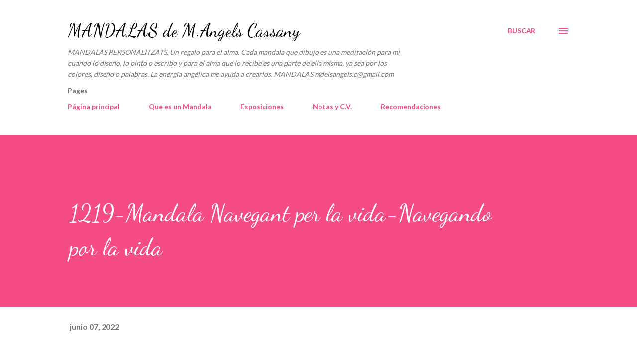

--- FILE ---
content_type: text/html; charset=UTF-8
request_url: https://www.mandalas.cat/2022/06/1219-mandala-navegant-per-la-vida.html
body_size: 37276
content:
<!DOCTYPE html>
<html dir='ltr' lang='es'>
<head>
<meta content='width=device-width, initial-scale=1' name='viewport'/>
<title>1219-Mandala Navegant per la vida-Navegando por la vida</title>
<meta content='text/html; charset=UTF-8' http-equiv='Content-Type'/>
<!-- Chrome, Firefox OS and Opera -->
<meta content='#ffffff' name='theme-color'/>
<!-- Windows Phone -->
<meta content='#ffffff' name='msapplication-navbutton-color'/>
<meta content='blogger' name='generator'/>
<link href='https://www.mandalas.cat/favicon.ico' rel='icon' type='image/x-icon'/>
<link href='http://www.mandalas.cat/2022/06/1219-mandala-navegant-per-la-vida.html' rel='canonical'/>
<link rel="alternate" type="application/atom+xml" title="MANDALAS de M.Angels Cassany - Atom" href="https://www.mandalas.cat/feeds/posts/default" />
<link rel="alternate" type="application/rss+xml" title="MANDALAS de M.Angels Cassany - RSS" href="https://www.mandalas.cat/feeds/posts/default?alt=rss" />
<link rel="service.post" type="application/atom+xml" title="MANDALAS de M.Angels Cassany - Atom" href="https://www.blogger.com/feeds/8106889145053744495/posts/default" />

<link rel="alternate" type="application/atom+xml" title="MANDALAS de M.Angels Cassany - Atom" href="https://www.mandalas.cat/feeds/1471906621123750079/comments/default" />
<!--Can't find substitution for tag [blog.ieCssRetrofitLinks]-->
<link href='https://blogger.googleusercontent.com/img/b/R29vZ2xl/AVvXsEgUAfp4NoMEH1YBK_qZSZEB7u4wwAfVF3LKF11ieCEr3-Ebzhp181DHwdGyeF1iLb3IbjKHL9G8i7wAmGzfZhJOamd-WhTshpfqFiLLOiGDDooHh26Y4zM3od0ZNXvA740LXdyk369Qn-5Dd4ZKkefCNFLiDD7yvhJK5YFFGpcaCUbjHJ6y6FIP7oPYIg/w400-h396/2021-1219-211109-Pau%20Pons%20Telles.jpg' rel='image_src'/>
<meta content='http://www.mandalas.cat/2022/06/1219-mandala-navegant-per-la-vida.html' property='og:url'/>
<meta content='1219-Mandala Navegant per la vida-Navegando por la vida' property='og:title'/>
<meta content='  1219 Mandala:    Navegant per la vida.       L&#39;àngel que regeix el dia 11 de març, es diu: 70 – Jabamiah.       El teu àngel t’ajuda a:   ...' property='og:description'/>
<meta content='https://blogger.googleusercontent.com/img/b/R29vZ2xl/AVvXsEgUAfp4NoMEH1YBK_qZSZEB7u4wwAfVF3LKF11ieCEr3-Ebzhp181DHwdGyeF1iLb3IbjKHL9G8i7wAmGzfZhJOamd-WhTshpfqFiLLOiGDDooHh26Y4zM3od0ZNXvA740LXdyk369Qn-5Dd4ZKkefCNFLiDD7yvhJK5YFFGpcaCUbjHJ6y6FIP7oPYIg/w1200-h630-p-k-no-nu/2021-1219-211109-Pau%20Pons%20Telles.jpg' property='og:image'/>
<style type='text/css'>@font-face{font-family:'Dancing Script';font-style:normal;font-weight:400;font-display:swap;src:url(//fonts.gstatic.com/s/dancingscript/v29/If2cXTr6YS-zF4S-kcSWSVi_sxjsohD9F50Ruu7BMSo3Rep8hNX6plRPjLo.woff2)format('woff2');unicode-range:U+0102-0103,U+0110-0111,U+0128-0129,U+0168-0169,U+01A0-01A1,U+01AF-01B0,U+0300-0301,U+0303-0304,U+0308-0309,U+0323,U+0329,U+1EA0-1EF9,U+20AB;}@font-face{font-family:'Dancing Script';font-style:normal;font-weight:400;font-display:swap;src:url(//fonts.gstatic.com/s/dancingscript/v29/If2cXTr6YS-zF4S-kcSWSVi_sxjsohD9F50Ruu7BMSo3ROp8hNX6plRPjLo.woff2)format('woff2');unicode-range:U+0100-02BA,U+02BD-02C5,U+02C7-02CC,U+02CE-02D7,U+02DD-02FF,U+0304,U+0308,U+0329,U+1D00-1DBF,U+1E00-1E9F,U+1EF2-1EFF,U+2020,U+20A0-20AB,U+20AD-20C0,U+2113,U+2C60-2C7F,U+A720-A7FF;}@font-face{font-family:'Dancing Script';font-style:normal;font-weight:400;font-display:swap;src:url(//fonts.gstatic.com/s/dancingscript/v29/If2cXTr6YS-zF4S-kcSWSVi_sxjsohD9F50Ruu7BMSo3Sup8hNX6plRP.woff2)format('woff2');unicode-range:U+0000-00FF,U+0131,U+0152-0153,U+02BB-02BC,U+02C6,U+02DA,U+02DC,U+0304,U+0308,U+0329,U+2000-206F,U+20AC,U+2122,U+2191,U+2193,U+2212,U+2215,U+FEFF,U+FFFD;}@font-face{font-family:'EB Garamond';font-style:italic;font-weight:600;font-display:swap;src:url(//fonts.gstatic.com/s/ebgaramond/v32/SlGFmQSNjdsmc35JDF1K5GRwUjcdlttVFm-rI7diR79wU6i1hGFJRvzr2Q.woff2)format('woff2');unicode-range:U+0460-052F,U+1C80-1C8A,U+20B4,U+2DE0-2DFF,U+A640-A69F,U+FE2E-FE2F;}@font-face{font-family:'EB Garamond';font-style:italic;font-weight:600;font-display:swap;src:url(//fonts.gstatic.com/s/ebgaramond/v32/SlGFmQSNjdsmc35JDF1K5GRwUjcdlttVFm-rI7diR795U6i1hGFJRvzr2Q.woff2)format('woff2');unicode-range:U+0301,U+0400-045F,U+0490-0491,U+04B0-04B1,U+2116;}@font-face{font-family:'EB Garamond';font-style:italic;font-weight:600;font-display:swap;src:url(//fonts.gstatic.com/s/ebgaramond/v32/SlGFmQSNjdsmc35JDF1K5GRwUjcdlttVFm-rI7diR79xU6i1hGFJRvzr2Q.woff2)format('woff2');unicode-range:U+1F00-1FFF;}@font-face{font-family:'EB Garamond';font-style:italic;font-weight:600;font-display:swap;src:url(//fonts.gstatic.com/s/ebgaramond/v32/SlGFmQSNjdsmc35JDF1K5GRwUjcdlttVFm-rI7diR79-U6i1hGFJRvzr2Q.woff2)format('woff2');unicode-range:U+0370-0377,U+037A-037F,U+0384-038A,U+038C,U+038E-03A1,U+03A3-03FF;}@font-face{font-family:'EB Garamond';font-style:italic;font-weight:600;font-display:swap;src:url(//fonts.gstatic.com/s/ebgaramond/v32/SlGFmQSNjdsmc35JDF1K5GRwUjcdlttVFm-rI7diR79yU6i1hGFJRvzr2Q.woff2)format('woff2');unicode-range:U+0102-0103,U+0110-0111,U+0128-0129,U+0168-0169,U+01A0-01A1,U+01AF-01B0,U+0300-0301,U+0303-0304,U+0308-0309,U+0323,U+0329,U+1EA0-1EF9,U+20AB;}@font-face{font-family:'EB Garamond';font-style:italic;font-weight:600;font-display:swap;src:url(//fonts.gstatic.com/s/ebgaramond/v32/SlGFmQSNjdsmc35JDF1K5GRwUjcdlttVFm-rI7diR79zU6i1hGFJRvzr2Q.woff2)format('woff2');unicode-range:U+0100-02BA,U+02BD-02C5,U+02C7-02CC,U+02CE-02D7,U+02DD-02FF,U+0304,U+0308,U+0329,U+1D00-1DBF,U+1E00-1E9F,U+1EF2-1EFF,U+2020,U+20A0-20AB,U+20AD-20C0,U+2113,U+2C60-2C7F,U+A720-A7FF;}@font-face{font-family:'EB Garamond';font-style:italic;font-weight:600;font-display:swap;src:url(//fonts.gstatic.com/s/ebgaramond/v32/SlGFmQSNjdsmc35JDF1K5GRwUjcdlttVFm-rI7diR799U6i1hGFJRvw.woff2)format('woff2');unicode-range:U+0000-00FF,U+0131,U+0152-0153,U+02BB-02BC,U+02C6,U+02DA,U+02DC,U+0304,U+0308,U+0329,U+2000-206F,U+20AC,U+2122,U+2191,U+2193,U+2212,U+2215,U+FEFF,U+FFFD;}@font-face{font-family:'Lato';font-style:normal;font-weight:400;font-display:swap;src:url(//fonts.gstatic.com/s/lato/v25/S6uyw4BMUTPHjxAwXiWtFCfQ7A.woff2)format('woff2');unicode-range:U+0100-02BA,U+02BD-02C5,U+02C7-02CC,U+02CE-02D7,U+02DD-02FF,U+0304,U+0308,U+0329,U+1D00-1DBF,U+1E00-1E9F,U+1EF2-1EFF,U+2020,U+20A0-20AB,U+20AD-20C0,U+2113,U+2C60-2C7F,U+A720-A7FF;}@font-face{font-family:'Lato';font-style:normal;font-weight:400;font-display:swap;src:url(//fonts.gstatic.com/s/lato/v25/S6uyw4BMUTPHjx4wXiWtFCc.woff2)format('woff2');unicode-range:U+0000-00FF,U+0131,U+0152-0153,U+02BB-02BC,U+02C6,U+02DA,U+02DC,U+0304,U+0308,U+0329,U+2000-206F,U+20AC,U+2122,U+2191,U+2193,U+2212,U+2215,U+FEFF,U+FFFD;}@font-face{font-family:'Lato';font-style:normal;font-weight:700;font-display:swap;src:url(//fonts.gstatic.com/s/lato/v25/S6u9w4BMUTPHh6UVSwaPGQ3q5d0N7w.woff2)format('woff2');unicode-range:U+0100-02BA,U+02BD-02C5,U+02C7-02CC,U+02CE-02D7,U+02DD-02FF,U+0304,U+0308,U+0329,U+1D00-1DBF,U+1E00-1E9F,U+1EF2-1EFF,U+2020,U+20A0-20AB,U+20AD-20C0,U+2113,U+2C60-2C7F,U+A720-A7FF;}@font-face{font-family:'Lato';font-style:normal;font-weight:700;font-display:swap;src:url(//fonts.gstatic.com/s/lato/v25/S6u9w4BMUTPHh6UVSwiPGQ3q5d0.woff2)format('woff2');unicode-range:U+0000-00FF,U+0131,U+0152-0153,U+02BB-02BC,U+02C6,U+02DA,U+02DC,U+0304,U+0308,U+0329,U+2000-206F,U+20AC,U+2122,U+2191,U+2193,U+2212,U+2215,U+FEFF,U+FFFD;}@font-face{font-family:'Open Sans';font-style:normal;font-weight:600;font-stretch:100%;font-display:swap;src:url(//fonts.gstatic.com/s/opensans/v44/memSYaGs126MiZpBA-UvWbX2vVnXBbObj2OVZyOOSr4dVJWUgsgH1x4taVIUwaEQbjB_mQ.woff2)format('woff2');unicode-range:U+0460-052F,U+1C80-1C8A,U+20B4,U+2DE0-2DFF,U+A640-A69F,U+FE2E-FE2F;}@font-face{font-family:'Open Sans';font-style:normal;font-weight:600;font-stretch:100%;font-display:swap;src:url(//fonts.gstatic.com/s/opensans/v44/memSYaGs126MiZpBA-UvWbX2vVnXBbObj2OVZyOOSr4dVJWUgsgH1x4kaVIUwaEQbjB_mQ.woff2)format('woff2');unicode-range:U+0301,U+0400-045F,U+0490-0491,U+04B0-04B1,U+2116;}@font-face{font-family:'Open Sans';font-style:normal;font-weight:600;font-stretch:100%;font-display:swap;src:url(//fonts.gstatic.com/s/opensans/v44/memSYaGs126MiZpBA-UvWbX2vVnXBbObj2OVZyOOSr4dVJWUgsgH1x4saVIUwaEQbjB_mQ.woff2)format('woff2');unicode-range:U+1F00-1FFF;}@font-face{font-family:'Open Sans';font-style:normal;font-weight:600;font-stretch:100%;font-display:swap;src:url(//fonts.gstatic.com/s/opensans/v44/memSYaGs126MiZpBA-UvWbX2vVnXBbObj2OVZyOOSr4dVJWUgsgH1x4jaVIUwaEQbjB_mQ.woff2)format('woff2');unicode-range:U+0370-0377,U+037A-037F,U+0384-038A,U+038C,U+038E-03A1,U+03A3-03FF;}@font-face{font-family:'Open Sans';font-style:normal;font-weight:600;font-stretch:100%;font-display:swap;src:url(//fonts.gstatic.com/s/opensans/v44/memSYaGs126MiZpBA-UvWbX2vVnXBbObj2OVZyOOSr4dVJWUgsgH1x4iaVIUwaEQbjB_mQ.woff2)format('woff2');unicode-range:U+0307-0308,U+0590-05FF,U+200C-2010,U+20AA,U+25CC,U+FB1D-FB4F;}@font-face{font-family:'Open Sans';font-style:normal;font-weight:600;font-stretch:100%;font-display:swap;src:url(//fonts.gstatic.com/s/opensans/v44/memSYaGs126MiZpBA-UvWbX2vVnXBbObj2OVZyOOSr4dVJWUgsgH1x5caVIUwaEQbjB_mQ.woff2)format('woff2');unicode-range:U+0302-0303,U+0305,U+0307-0308,U+0310,U+0312,U+0315,U+031A,U+0326-0327,U+032C,U+032F-0330,U+0332-0333,U+0338,U+033A,U+0346,U+034D,U+0391-03A1,U+03A3-03A9,U+03B1-03C9,U+03D1,U+03D5-03D6,U+03F0-03F1,U+03F4-03F5,U+2016-2017,U+2034-2038,U+203C,U+2040,U+2043,U+2047,U+2050,U+2057,U+205F,U+2070-2071,U+2074-208E,U+2090-209C,U+20D0-20DC,U+20E1,U+20E5-20EF,U+2100-2112,U+2114-2115,U+2117-2121,U+2123-214F,U+2190,U+2192,U+2194-21AE,U+21B0-21E5,U+21F1-21F2,U+21F4-2211,U+2213-2214,U+2216-22FF,U+2308-230B,U+2310,U+2319,U+231C-2321,U+2336-237A,U+237C,U+2395,U+239B-23B7,U+23D0,U+23DC-23E1,U+2474-2475,U+25AF,U+25B3,U+25B7,U+25BD,U+25C1,U+25CA,U+25CC,U+25FB,U+266D-266F,U+27C0-27FF,U+2900-2AFF,U+2B0E-2B11,U+2B30-2B4C,U+2BFE,U+3030,U+FF5B,U+FF5D,U+1D400-1D7FF,U+1EE00-1EEFF;}@font-face{font-family:'Open Sans';font-style:normal;font-weight:600;font-stretch:100%;font-display:swap;src:url(//fonts.gstatic.com/s/opensans/v44/memSYaGs126MiZpBA-UvWbX2vVnXBbObj2OVZyOOSr4dVJWUgsgH1x5OaVIUwaEQbjB_mQ.woff2)format('woff2');unicode-range:U+0001-000C,U+000E-001F,U+007F-009F,U+20DD-20E0,U+20E2-20E4,U+2150-218F,U+2190,U+2192,U+2194-2199,U+21AF,U+21E6-21F0,U+21F3,U+2218-2219,U+2299,U+22C4-22C6,U+2300-243F,U+2440-244A,U+2460-24FF,U+25A0-27BF,U+2800-28FF,U+2921-2922,U+2981,U+29BF,U+29EB,U+2B00-2BFF,U+4DC0-4DFF,U+FFF9-FFFB,U+10140-1018E,U+10190-1019C,U+101A0,U+101D0-101FD,U+102E0-102FB,U+10E60-10E7E,U+1D2C0-1D2D3,U+1D2E0-1D37F,U+1F000-1F0FF,U+1F100-1F1AD,U+1F1E6-1F1FF,U+1F30D-1F30F,U+1F315,U+1F31C,U+1F31E,U+1F320-1F32C,U+1F336,U+1F378,U+1F37D,U+1F382,U+1F393-1F39F,U+1F3A7-1F3A8,U+1F3AC-1F3AF,U+1F3C2,U+1F3C4-1F3C6,U+1F3CA-1F3CE,U+1F3D4-1F3E0,U+1F3ED,U+1F3F1-1F3F3,U+1F3F5-1F3F7,U+1F408,U+1F415,U+1F41F,U+1F426,U+1F43F,U+1F441-1F442,U+1F444,U+1F446-1F449,U+1F44C-1F44E,U+1F453,U+1F46A,U+1F47D,U+1F4A3,U+1F4B0,U+1F4B3,U+1F4B9,U+1F4BB,U+1F4BF,U+1F4C8-1F4CB,U+1F4D6,U+1F4DA,U+1F4DF,U+1F4E3-1F4E6,U+1F4EA-1F4ED,U+1F4F7,U+1F4F9-1F4FB,U+1F4FD-1F4FE,U+1F503,U+1F507-1F50B,U+1F50D,U+1F512-1F513,U+1F53E-1F54A,U+1F54F-1F5FA,U+1F610,U+1F650-1F67F,U+1F687,U+1F68D,U+1F691,U+1F694,U+1F698,U+1F6AD,U+1F6B2,U+1F6B9-1F6BA,U+1F6BC,U+1F6C6-1F6CF,U+1F6D3-1F6D7,U+1F6E0-1F6EA,U+1F6F0-1F6F3,U+1F6F7-1F6FC,U+1F700-1F7FF,U+1F800-1F80B,U+1F810-1F847,U+1F850-1F859,U+1F860-1F887,U+1F890-1F8AD,U+1F8B0-1F8BB,U+1F8C0-1F8C1,U+1F900-1F90B,U+1F93B,U+1F946,U+1F984,U+1F996,U+1F9E9,U+1FA00-1FA6F,U+1FA70-1FA7C,U+1FA80-1FA89,U+1FA8F-1FAC6,U+1FACE-1FADC,U+1FADF-1FAE9,U+1FAF0-1FAF8,U+1FB00-1FBFF;}@font-face{font-family:'Open Sans';font-style:normal;font-weight:600;font-stretch:100%;font-display:swap;src:url(//fonts.gstatic.com/s/opensans/v44/memSYaGs126MiZpBA-UvWbX2vVnXBbObj2OVZyOOSr4dVJWUgsgH1x4vaVIUwaEQbjB_mQ.woff2)format('woff2');unicode-range:U+0102-0103,U+0110-0111,U+0128-0129,U+0168-0169,U+01A0-01A1,U+01AF-01B0,U+0300-0301,U+0303-0304,U+0308-0309,U+0323,U+0329,U+1EA0-1EF9,U+20AB;}@font-face{font-family:'Open Sans';font-style:normal;font-weight:600;font-stretch:100%;font-display:swap;src:url(//fonts.gstatic.com/s/opensans/v44/memSYaGs126MiZpBA-UvWbX2vVnXBbObj2OVZyOOSr4dVJWUgsgH1x4uaVIUwaEQbjB_mQ.woff2)format('woff2');unicode-range:U+0100-02BA,U+02BD-02C5,U+02C7-02CC,U+02CE-02D7,U+02DD-02FF,U+0304,U+0308,U+0329,U+1D00-1DBF,U+1E00-1E9F,U+1EF2-1EFF,U+2020,U+20A0-20AB,U+20AD-20C0,U+2113,U+2C60-2C7F,U+A720-A7FF;}@font-face{font-family:'Open Sans';font-style:normal;font-weight:600;font-stretch:100%;font-display:swap;src:url(//fonts.gstatic.com/s/opensans/v44/memSYaGs126MiZpBA-UvWbX2vVnXBbObj2OVZyOOSr4dVJWUgsgH1x4gaVIUwaEQbjA.woff2)format('woff2');unicode-range:U+0000-00FF,U+0131,U+0152-0153,U+02BB-02BC,U+02C6,U+02DA,U+02DC,U+0304,U+0308,U+0329,U+2000-206F,U+20AC,U+2122,U+2191,U+2193,U+2212,U+2215,U+FEFF,U+FFFD;}</style>
<style id='page-skin-1' type='text/css'><!--
/*! normalize.css v3.0.1 | MIT License | git.io/normalize */html{font-family:sans-serif;-ms-text-size-adjust:100%;-webkit-text-size-adjust:100%}body{margin:0}article,aside,details,figcaption,figure,footer,header,hgroup,main,nav,section,summary{display:block}audio,canvas,progress,video{display:inline-block;vertical-align:baseline}audio:not([controls]){display:none;height:0}[hidden],template{display:none}a{background:transparent}a:active,a:hover{outline:0}abbr[title]{border-bottom:1px dotted}b,strong{font-weight:bold}dfn{font-style:italic}h1{font-size:2em;margin:.67em 0}mark{background:#ff0;color:#000}small{font-size:80%}sub,sup{font-size:75%;line-height:0;position:relative;vertical-align:baseline}sup{top:-0.5em}sub{bottom:-0.25em}img{border:0}svg:not(:root){overflow:hidden}figure{margin:1em 40px}hr{-moz-box-sizing:content-box;box-sizing:content-box;height:0}pre{overflow:auto}code,kbd,pre,samp{font-family:monospace,monospace;font-size:1em}button,input,optgroup,select,textarea{color:inherit;font:inherit;margin:0}button{overflow:visible}button,select{text-transform:none}button,html input[type="button"],input[type="reset"],input[type="submit"]{-webkit-appearance:button;cursor:pointer}button[disabled],html input[disabled]{cursor:default}button::-moz-focus-inner,input::-moz-focus-inner{border:0;padding:0}input{line-height:normal}input[type="checkbox"],input[type="radio"]{box-sizing:border-box;padding:0}input[type="number"]::-webkit-inner-spin-button,input[type="number"]::-webkit-outer-spin-button{height:auto}input[type="search"]{-webkit-appearance:textfield;-moz-box-sizing:content-box;-webkit-box-sizing:content-box;box-sizing:content-box}input[type="search"]::-webkit-search-cancel-button,input[type="search"]::-webkit-search-decoration{-webkit-appearance:none}fieldset{border:1px solid #c0c0c0;margin:0 2px;padding:.35em .625em .75em}legend{border:0;padding:0}textarea{overflow:auto}optgroup{font-weight:bold}table{border-collapse:collapse;border-spacing:0}td,th{padding:0}
body{
overflow-wrap:break-word;
word-break:break-word;
word-wrap:break-word
}
.hidden{
display:none
}
.invisible{
visibility:hidden
}
.container::after,.float-container::after{
clear:both;
content:"";
display:table
}
.clearboth{
clear:both
}
#comments .comment .comment-actions,.subscribe-popup .FollowByEmail .follow-by-email-submit,.widget.Profile .profile-link{
background:0 0;
border:0;
box-shadow:none;
color:#f44c83;
cursor:pointer;
font-size:14px;
font-weight:700;
outline:0;
text-decoration:none;
text-transform:uppercase;
width:auto
}
.dim-overlay{
background-color:rgba(0,0,0,.54);
height:100vh;
left:0;
position:fixed;
top:0;
width:100%
}
#sharing-dim-overlay{
background-color:transparent
}
input::-ms-clear{
display:none
}
.blogger-logo,.svg-icon-24.blogger-logo{
fill:#ff9800;
opacity:1
}
.loading-spinner-large{
-webkit-animation:mspin-rotate 1.568s infinite linear;
animation:mspin-rotate 1.568s infinite linear;
height:48px;
overflow:hidden;
position:absolute;
width:48px;
z-index:200
}
.loading-spinner-large>div{
-webkit-animation:mspin-revrot 5332ms infinite steps(4);
animation:mspin-revrot 5332ms infinite steps(4)
}
.loading-spinner-large>div>div{
-webkit-animation:mspin-singlecolor-large-film 1333ms infinite steps(81);
animation:mspin-singlecolor-large-film 1333ms infinite steps(81);
background-size:100%;
height:48px;
width:3888px
}
.mspin-black-large>div>div,.mspin-grey_54-large>div>div{
background-image:url(https://www.blogblog.com/indie/mspin_black_large.svg)
}
.mspin-white-large>div>div{
background-image:url(https://www.blogblog.com/indie/mspin_white_large.svg)
}
.mspin-grey_54-large{
opacity:.54
}
@-webkit-keyframes mspin-singlecolor-large-film{
from{
-webkit-transform:translateX(0);
transform:translateX(0)
}
to{
-webkit-transform:translateX(-3888px);
transform:translateX(-3888px)
}
}
@keyframes mspin-singlecolor-large-film{
from{
-webkit-transform:translateX(0);
transform:translateX(0)
}
to{
-webkit-transform:translateX(-3888px);
transform:translateX(-3888px)
}
}
@-webkit-keyframes mspin-rotate{
from{
-webkit-transform:rotate(0);
transform:rotate(0)
}
to{
-webkit-transform:rotate(360deg);
transform:rotate(360deg)
}
}
@keyframes mspin-rotate{
from{
-webkit-transform:rotate(0);
transform:rotate(0)
}
to{
-webkit-transform:rotate(360deg);
transform:rotate(360deg)
}
}
@-webkit-keyframes mspin-revrot{
from{
-webkit-transform:rotate(0);
transform:rotate(0)
}
to{
-webkit-transform:rotate(-360deg);
transform:rotate(-360deg)
}
}
@keyframes mspin-revrot{
from{
-webkit-transform:rotate(0);
transform:rotate(0)
}
to{
-webkit-transform:rotate(-360deg);
transform:rotate(-360deg)
}
}
.skip-navigation{
background-color:#fff;
box-sizing:border-box;
color:#000;
display:block;
height:0;
left:0;
line-height:50px;
overflow:hidden;
padding-top:0;
position:fixed;
text-align:center;
top:0;
-webkit-transition:box-shadow .3s,height .3s,padding-top .3s;
transition:box-shadow .3s,height .3s,padding-top .3s;
width:100%;
z-index:900
}
.skip-navigation:focus{
box-shadow:0 4px 5px 0 rgba(0,0,0,.14),0 1px 10px 0 rgba(0,0,0,.12),0 2px 4px -1px rgba(0,0,0,.2);
height:50px
}
#main{
outline:0
}
.main-heading{
position:absolute;
clip:rect(1px,1px,1px,1px);
padding:0;
border:0;
height:1px;
width:1px;
overflow:hidden
}
.Attribution{
margin-top:1em;
text-align:center
}
.Attribution .blogger img,.Attribution .blogger svg{
vertical-align:bottom
}
.Attribution .blogger img{
margin-right:.5em
}
.Attribution div{
line-height:24px;
margin-top:.5em
}
.Attribution .copyright,.Attribution .image-attribution{
font-size:.7em;
margin-top:1.5em
}
.BLOG_mobile_video_class{
display:none
}
.bg-photo{
background-attachment:scroll!important
}
body .CSS_LIGHTBOX{
z-index:900
}
.extendable .show-less,.extendable .show-more{
border-color:#f44c83;
color:#f44c83;
margin-top:8px
}
.extendable .show-less.hidden,.extendable .show-more.hidden{
display:none
}
.inline-ad{
display:none;
max-width:100%;
overflow:hidden
}
.adsbygoogle{
display:block
}
#cookieChoiceInfo{
bottom:0;
top:auto
}
iframe.b-hbp-video{
border:0
}
.post-body img{
max-width:100%
}
.post-body iframe{
max-width:100%
}
.post-body a[imageanchor="1"]{
display:inline-block
}
.byline{
margin-right:1em
}
.byline:last-child{
margin-right:0
}
.link-copied-dialog{
max-width:520px;
outline:0
}
.link-copied-dialog .modal-dialog-buttons{
margin-top:8px
}
.link-copied-dialog .goog-buttonset-default{
background:0 0;
border:0
}
.link-copied-dialog .goog-buttonset-default:focus{
outline:0
}
.paging-control-container{
margin-bottom:16px
}
.paging-control-container .paging-control{
display:inline-block
}
.paging-control-container .comment-range-text::after,.paging-control-container .paging-control{
color:#f44c83
}
.paging-control-container .comment-range-text,.paging-control-container .paging-control{
margin-right:8px
}
.paging-control-container .comment-range-text::after,.paging-control-container .paging-control::after{
content:"\b7";
cursor:default;
padding-left:8px;
pointer-events:none
}
.paging-control-container .comment-range-text:last-child::after,.paging-control-container .paging-control:last-child::after{
content:none
}
.byline.reactions iframe{
height:20px
}
.b-notification{
color:#000;
background-color:#fff;
border-bottom:solid 1px #000;
box-sizing:border-box;
padding:16px 32px;
text-align:center
}
.b-notification.visible{
-webkit-transition:margin-top .3s cubic-bezier(.4,0,.2,1);
transition:margin-top .3s cubic-bezier(.4,0,.2,1)
}
.b-notification.invisible{
position:absolute
}
.b-notification-close{
position:absolute;
right:8px;
top:8px
}
.no-posts-message{
line-height:40px;
text-align:center
}
@media screen and (max-width:968px){
body.item-view .post-body a[imageanchor="1"][style*="float: left;"],body.item-view .post-body a[imageanchor="1"][style*="float: right;"]{
float:none!important;
clear:none!important
}
body.item-view .post-body a[imageanchor="1"] img{
display:block;
height:auto;
margin:0 auto
}
body.item-view .post-body>.separator:first-child>a[imageanchor="1"]:first-child{
margin-top:20px
}
.post-body a[imageanchor]{
display:block
}
body.item-view .post-body a[imageanchor="1"]{
margin-left:0!important;
margin-right:0!important
}
body.item-view .post-body a[imageanchor="1"]+a[imageanchor="1"]{
margin-top:16px
}
}
.item-control{
display:none
}
#comments{
border-top:1px dashed rgba(0,0,0,.54);
margin-top:20px;
padding:20px
}
#comments .comment-thread ol{
margin:0;
padding-left:0;
padding-left:0
}
#comments .comment .comment-replybox-single,#comments .comment-thread .comment-replies{
margin-left:60px
}
#comments .comment-thread .thread-count{
display:none
}
#comments .comment{
list-style-type:none;
padding:0 0 30px;
position:relative
}
#comments .comment .comment{
padding-bottom:8px
}
.comment .avatar-image-container{
position:absolute
}
.comment .avatar-image-container img{
border-radius:50%
}
.avatar-image-container svg,.comment .avatar-image-container .avatar-icon{
border-radius:50%;
border:solid 1px #f44c83;
box-sizing:border-box;
fill:#f44c83;
height:35px;
margin:0;
padding:7px;
width:35px
}
.comment .comment-block{
margin-top:10px;
margin-left:60px;
padding-bottom:0
}
#comments .comment-author-header-wrapper{
margin-left:40px
}
#comments .comment .thread-expanded .comment-block{
padding-bottom:20px
}
#comments .comment .comment-header .user,#comments .comment .comment-header .user a{
color:#292929;
font-style:normal;
font-weight:700
}
#comments .comment .comment-actions{
bottom:0;
margin-bottom:15px;
position:absolute
}
#comments .comment .comment-actions>*{
margin-right:8px
}
#comments .comment .comment-header .datetime{
bottom:0;
color:rgba(0,0,0,0.54);
display:inline-block;
font-size:13px;
font-style:italic;
margin-left:8px
}
#comments .comment .comment-footer .comment-timestamp a,#comments .comment .comment-header .datetime a{
color:rgba(0,0,0,0.54)
}
#comments .comment .comment-content,.comment .comment-body{
margin-top:12px;
word-break:break-word
}
.comment-body{
margin-bottom:12px
}
#comments.embed[data-num-comments="0"]{
border:0;
margin-top:0;
padding-top:0
}
#comments.embed[data-num-comments="0"] #comment-post-message,#comments.embed[data-num-comments="0"] div.comment-form>p,#comments.embed[data-num-comments="0"] p.comment-footer{
display:none
}
#comment-editor-src{
display:none
}
.comments .comments-content .loadmore.loaded{
max-height:0;
opacity:0;
overflow:hidden
}
.extendable .remaining-items{
height:0;
overflow:hidden;
-webkit-transition:height .3s cubic-bezier(.4,0,.2,1);
transition:height .3s cubic-bezier(.4,0,.2,1)
}
.extendable .remaining-items.expanded{
height:auto
}
.svg-icon-24,.svg-icon-24-button{
cursor:pointer;
height:24px;
width:24px;
min-width:24px
}
.touch-icon{
margin:-12px;
padding:12px
}
.touch-icon:active,.touch-icon:focus{
background-color:rgba(153,153,153,.4);
border-radius:50%
}
svg:not(:root).touch-icon{
overflow:visible
}
html[dir=rtl] .rtl-reversible-icon{
-webkit-transform:scaleX(-1);
-ms-transform:scaleX(-1);
transform:scaleX(-1)
}
.svg-icon-24-button,.touch-icon-button{
background:0 0;
border:0;
margin:0;
outline:0;
padding:0
}
.touch-icon-button .touch-icon:active,.touch-icon-button .touch-icon:focus{
background-color:transparent
}
.touch-icon-button:active .touch-icon,.touch-icon-button:focus .touch-icon{
background-color:rgba(153,153,153,.4);
border-radius:50%
}
.Profile .default-avatar-wrapper .avatar-icon{
border-radius:50%;
border:solid 1px #000000;
box-sizing:border-box;
fill:#000000;
margin:0
}
.Profile .individual .default-avatar-wrapper .avatar-icon{
padding:25px
}
.Profile .individual .avatar-icon,.Profile .individual .profile-img{
height:120px;
width:120px
}
.Profile .team .default-avatar-wrapper .avatar-icon{
padding:8px
}
.Profile .team .avatar-icon,.Profile .team .default-avatar-wrapper,.Profile .team .profile-img{
height:40px;
width:40px
}
.snippet-container{
margin:0;
position:relative;
overflow:hidden
}
.snippet-fade{
bottom:0;
box-sizing:border-box;
position:absolute;
width:96px
}
.snippet-fade{
right:0
}
.snippet-fade:after{
content:"\2026"
}
.snippet-fade:after{
float:right
}
.post-bottom{
-webkit-box-align:center;
-webkit-align-items:center;
-ms-flex-align:center;
align-items:center;
display:-webkit-box;
display:-webkit-flex;
display:-ms-flexbox;
display:flex;
-webkit-flex-wrap:wrap;
-ms-flex-wrap:wrap;
flex-wrap:wrap
}
.post-footer{
-webkit-box-flex:1;
-webkit-flex:1 1 auto;
-ms-flex:1 1 auto;
flex:1 1 auto;
-webkit-flex-wrap:wrap;
-ms-flex-wrap:wrap;
flex-wrap:wrap;
-webkit-box-ordinal-group:2;
-webkit-order:1;
-ms-flex-order:1;
order:1
}
.post-footer>*{
-webkit-box-flex:0;
-webkit-flex:0 1 auto;
-ms-flex:0 1 auto;
flex:0 1 auto
}
.post-footer .byline:last-child{
margin-right:1em
}
.jump-link{
-webkit-box-flex:0;
-webkit-flex:0 0 auto;
-ms-flex:0 0 auto;
flex:0 0 auto;
-webkit-box-ordinal-group:3;
-webkit-order:2;
-ms-flex-order:2;
order:2
}
.centered-top-container.sticky{
left:0;
position:fixed;
right:0;
top:0;
width:auto;
z-index:8;
-webkit-transition-property:opacity,-webkit-transform;
transition-property:opacity,-webkit-transform;
transition-property:transform,opacity;
transition-property:transform,opacity,-webkit-transform;
-webkit-transition-duration:.2s;
transition-duration:.2s;
-webkit-transition-timing-function:cubic-bezier(.4,0,.2,1);
transition-timing-function:cubic-bezier(.4,0,.2,1)
}
.centered-top-placeholder{
display:none
}
.collapsed-header .centered-top-placeholder{
display:block
}
.centered-top-container .Header .replaced h1,.centered-top-placeholder .Header .replaced h1{
display:none
}
.centered-top-container.sticky .Header .replaced h1{
display:block
}
.centered-top-container.sticky .Header .header-widget{
background:0 0
}
.centered-top-container.sticky .Header .header-image-wrapper{
display:none
}
.centered-top-container img,.centered-top-placeholder img{
max-width:100%
}
.collapsible{
-webkit-transition:height .3s cubic-bezier(.4,0,.2,1);
transition:height .3s cubic-bezier(.4,0,.2,1)
}
.collapsible,.collapsible>summary{
display:block;
overflow:hidden
}
.collapsible>:not(summary){
display:none
}
.collapsible[open]>:not(summary){
display:block
}
.collapsible:focus,.collapsible>summary:focus{
outline:0
}
.collapsible>summary{
cursor:pointer;
display:block;
padding:0
}
.collapsible:focus>summary,.collapsible>summary:focus{
background-color:transparent
}
.collapsible>summary::-webkit-details-marker{
display:none
}
.collapsible-title{
-webkit-box-align:center;
-webkit-align-items:center;
-ms-flex-align:center;
align-items:center;
display:-webkit-box;
display:-webkit-flex;
display:-ms-flexbox;
display:flex
}
.collapsible-title .title{
-webkit-box-flex:1;
-webkit-flex:1 1 auto;
-ms-flex:1 1 auto;
flex:1 1 auto;
-webkit-box-ordinal-group:1;
-webkit-order:0;
-ms-flex-order:0;
order:0;
overflow:hidden;
text-overflow:ellipsis;
white-space:nowrap
}
.collapsible-title .chevron-down,.collapsible[open] .collapsible-title .chevron-up{
display:block
}
.collapsible-title .chevron-up,.collapsible[open] .collapsible-title .chevron-down{
display:none
}
.overflowable-container{
max-height:48px;
overflow:hidden;
position:relative
}
.overflow-button{
cursor:pointer
}
#overflowable-dim-overlay{
background:0 0
}
.overflow-popup{
box-shadow:0 2px 2px 0 rgba(0,0,0,.14),0 3px 1px -2px rgba(0,0,0,.2),0 1px 5px 0 rgba(0,0,0,.12);
background-color:#ffffff;
left:0;
max-width:calc(100% - 32px);
position:absolute;
top:0;
visibility:hidden;
z-index:101
}
.overflow-popup ul{
list-style:none
}
.overflow-popup .tabs li,.overflow-popup li{
display:block;
height:auto
}
.overflow-popup .tabs li{
padding-left:0;
padding-right:0
}
.overflow-button.hidden,.overflow-popup .tabs li.hidden,.overflow-popup li.hidden{
display:none
}
.ripple{
position:relative
}
.ripple>*{
z-index:1
}
.splash-wrapper{
bottom:0;
left:0;
overflow:hidden;
pointer-events:none;
position:absolute;
right:0;
top:0;
z-index:0
}
.splash{
background:#ccc;
border-radius:100%;
display:block;
opacity:.6;
position:absolute;
-webkit-transform:scale(0);
-ms-transform:scale(0);
transform:scale(0)
}
.splash.animate{
-webkit-animation:ripple-effect .4s linear;
animation:ripple-effect .4s linear
}
@-webkit-keyframes ripple-effect{
100%{
opacity:0;
-webkit-transform:scale(2.5);
transform:scale(2.5)
}
}
@keyframes ripple-effect{
100%{
opacity:0;
-webkit-transform:scale(2.5);
transform:scale(2.5)
}
}
.search{
display:-webkit-box;
display:-webkit-flex;
display:-ms-flexbox;
display:flex;
line-height:24px;
width:24px
}
.search.focused{
width:100%
}
.search.focused .section{
width:100%
}
.search form{
z-index:101
}
.search h3{
display:none
}
.search form{
display:-webkit-box;
display:-webkit-flex;
display:-ms-flexbox;
display:flex;
-webkit-box-flex:1;
-webkit-flex:1 0 0;
-ms-flex:1 0 0px;
flex:1 0 0;
border-bottom:solid 1px transparent;
padding-bottom:8px
}
.search form>*{
display:none
}
.search.focused form>*{
display:block
}
.search .search-input label{
display:none
}
.centered-top-placeholder.cloned .search form{
z-index:30
}
.search.focused form{
border-color:#292929;
position:relative;
width:auto
}
.collapsed-header .centered-top-container .search.focused form{
border-bottom-color:transparent
}
.search-expand{
-webkit-box-flex:0;
-webkit-flex:0 0 auto;
-ms-flex:0 0 auto;
flex:0 0 auto
}
.search-expand-text{
display:none
}
.search-close{
display:inline;
vertical-align:middle
}
.search-input{
-webkit-box-flex:1;
-webkit-flex:1 0 1px;
-ms-flex:1 0 1px;
flex:1 0 1px
}
.search-input input{
background:0 0;
border:0;
box-sizing:border-box;
color:#292929;
display:inline-block;
outline:0;
width:calc(100% - 48px)
}
.search-input input.no-cursor{
color:transparent;
text-shadow:0 0 0 #292929
}
.collapsed-header .centered-top-container .search-action,.collapsed-header .centered-top-container .search-input input{
color:#292929
}
.collapsed-header .centered-top-container .search-input input.no-cursor{
color:transparent;
text-shadow:0 0 0 #292929
}
.collapsed-header .centered-top-container .search-input input.no-cursor:focus,.search-input input.no-cursor:focus{
outline:0
}
.search-focused>*{
visibility:hidden
}
.search-focused .search,.search-focused .search-icon{
visibility:visible
}
.search.focused .search-action{
display:block
}
.search.focused .search-action:disabled{
opacity:.3
}
.sidebar-container{
background-color:#f7f7f7;
max-width:320px;
overflow-y:auto;
-webkit-transition-property:-webkit-transform;
transition-property:-webkit-transform;
transition-property:transform;
transition-property:transform,-webkit-transform;
-webkit-transition-duration:.3s;
transition-duration:.3s;
-webkit-transition-timing-function:cubic-bezier(0,0,.2,1);
transition-timing-function:cubic-bezier(0,0,.2,1);
width:320px;
z-index:101;
-webkit-overflow-scrolling:touch
}
.sidebar-container .navigation{
line-height:0;
padding:16px
}
.sidebar-container .sidebar-back{
cursor:pointer
}
.sidebar-container .widget{
background:0 0;
margin:0 16px;
padding:16px 0
}
.sidebar-container .widget .title{
color:#000000;
margin:0
}
.sidebar-container .widget ul{
list-style:none;
margin:0;
padding:0
}
.sidebar-container .widget ul ul{
margin-left:1em
}
.sidebar-container .widget li{
font-size:16px;
line-height:normal
}
.sidebar-container .widget+.widget{
border-top:1px dashed #000000
}
.BlogArchive li{
margin:16px 0
}
.BlogArchive li:last-child{
margin-bottom:0
}
.Label li a{
display:inline-block
}
.BlogArchive .post-count,.Label .label-count{
float:right;
margin-left:.25em
}
.BlogArchive .post-count::before,.Label .label-count::before{
content:"("
}
.BlogArchive .post-count::after,.Label .label-count::after{
content:")"
}
.widget.Translate .skiptranslate>div{
display:block!important
}
.widget.Profile .profile-link{
display:-webkit-box;
display:-webkit-flex;
display:-ms-flexbox;
display:flex
}
.widget.Profile .team-member .default-avatar-wrapper,.widget.Profile .team-member .profile-img{
-webkit-box-flex:0;
-webkit-flex:0 0 auto;
-ms-flex:0 0 auto;
flex:0 0 auto;
margin-right:1em
}
.widget.Profile .individual .profile-link{
-webkit-box-orient:vertical;
-webkit-box-direction:normal;
-webkit-flex-direction:column;
-ms-flex-direction:column;
flex-direction:column
}
.widget.Profile .team .profile-link .profile-name{
-webkit-align-self:center;
-ms-flex-item-align:center;
align-self:center;
display:block;
-webkit-box-flex:1;
-webkit-flex:1 1 auto;
-ms-flex:1 1 auto;
flex:1 1 auto
}
.dim-overlay{
background-color:rgba(0,0,0,.54);
z-index:100
}
body.sidebar-visible{
overflow-y:hidden
}
@media screen and (max-width:1619px){
.sidebar-container{
bottom:0;
position:fixed;
top:0;
left:auto;
right:0
}
.sidebar-container.sidebar-invisible{
-webkit-transition-timing-function:cubic-bezier(.4,0,.6,1);
transition-timing-function:cubic-bezier(.4,0,.6,1);
-webkit-transform:translateX(320px);
-ms-transform:translateX(320px);
transform:translateX(320px)
}
}
.dialog{
box-shadow:0 2px 2px 0 rgba(0,0,0,.14),0 3px 1px -2px rgba(0,0,0,.2),0 1px 5px 0 rgba(0,0,0,.12);
background:#ffffff;
box-sizing:border-box;
color:#292929;
padding:30px;
position:fixed;
text-align:center;
width:calc(100% - 24px);
z-index:101
}
.dialog input[type=email],.dialog input[type=text]{
background-color:transparent;
border:0;
border-bottom:solid 1px rgba(41,41,41,.12);
color:#292929;
display:block;
font-family:Lato, sans-serif;
font-size:16px;
line-height:24px;
margin:auto;
padding-bottom:7px;
outline:0;
text-align:center;
width:100%
}
.dialog input[type=email]::-webkit-input-placeholder,.dialog input[type=text]::-webkit-input-placeholder{
color:#292929
}
.dialog input[type=email]::-moz-placeholder,.dialog input[type=text]::-moz-placeholder{
color:#292929
}
.dialog input[type=email]:-ms-input-placeholder,.dialog input[type=text]:-ms-input-placeholder{
color:#292929
}
.dialog input[type=email]::-ms-input-placeholder,.dialog input[type=text]::-ms-input-placeholder{
color:#292929
}
.dialog input[type=email]::placeholder,.dialog input[type=text]::placeholder{
color:#292929
}
.dialog input[type=email]:focus,.dialog input[type=text]:focus{
border-bottom:solid 2px #f44c83;
padding-bottom:6px
}
.dialog input.no-cursor{
color:transparent;
text-shadow:0 0 0 #292929
}
.dialog input.no-cursor:focus{
outline:0
}
.dialog input.no-cursor:focus{
outline:0
}
.dialog input[type=submit]{
font-family:Lato, sans-serif
}
.dialog .goog-buttonset-default{
color:#f44c83
}
.subscribe-popup{
max-width:364px
}
.subscribe-popup h3{
color:#ffffff;
font-size:1.8em;
margin-top:0
}
.subscribe-popup .FollowByEmail h3{
display:none
}
.subscribe-popup .FollowByEmail .follow-by-email-submit{
color:#f44c83;
display:inline-block;
margin:0 auto;
margin-top:24px;
width:auto;
white-space:normal
}
.subscribe-popup .FollowByEmail .follow-by-email-submit:disabled{
cursor:default;
opacity:.3
}
@media (max-width:800px){
.blog-name div.widget.Subscribe{
margin-bottom:16px
}
body.item-view .blog-name div.widget.Subscribe{
margin:8px auto 16px auto;
width:100%
}
}
body#layout .bg-photo,body#layout .bg-photo-overlay{
display:none
}
body#layout .page_body{
padding:0;
position:relative;
top:0
}
body#layout .page{
display:inline-block;
left:inherit;
position:relative;
vertical-align:top;
width:540px
}
body#layout .centered{
max-width:954px
}
body#layout .navigation{
display:none
}
body#layout .sidebar-container{
display:inline-block;
width:40%
}
body#layout .hamburger-menu,body#layout .search{
display:none
}
.widget.Sharing .sharing-button{
display:none
}
.widget.Sharing .sharing-buttons li{
padding:0
}
.widget.Sharing .sharing-buttons li span{
display:none
}
.post-share-buttons{
position:relative
}
.centered-bottom .share-buttons .svg-icon-24,.share-buttons .svg-icon-24{
fill:#f44c83
}
.sharing-open.touch-icon-button:active .touch-icon,.sharing-open.touch-icon-button:focus .touch-icon{
background-color:transparent
}
.share-buttons{
background-color:#ffffff;
border-radius:2px;
box-shadow:0 2px 2px 0 rgba(0,0,0,.14),0 3px 1px -2px rgba(0,0,0,.2),0 1px 5px 0 rgba(0,0,0,.12);
color:#f44c83;
list-style:none;
margin:0;
padding:8px 0;
position:absolute;
top:-11px;
min-width:200px;
z-index:101
}
.share-buttons.hidden{
display:none
}
.sharing-button{
background:0 0;
border:0;
margin:0;
outline:0;
padding:0;
cursor:pointer
}
.share-buttons li{
margin:0;
height:48px
}
.share-buttons li:last-child{
margin-bottom:0
}
.share-buttons li .sharing-platform-button{
box-sizing:border-box;
cursor:pointer;
display:block;
height:100%;
margin-bottom:0;
padding:0 16px;
position:relative;
width:100%
}
.share-buttons li .sharing-platform-button:focus,.share-buttons li .sharing-platform-button:hover{
background-color:rgba(128,128,128,.1);
outline:0
}
.share-buttons li svg[class*=" sharing-"],.share-buttons li svg[class^=sharing-]{
position:absolute;
top:10px
}
.share-buttons li span.sharing-platform-button{
position:relative;
top:0
}
.share-buttons li .platform-sharing-text{
display:block;
font-size:16px;
line-height:48px;
white-space:nowrap
}
.share-buttons li .platform-sharing-text{
margin-left:56px
}
.flat-button{
cursor:pointer;
display:inline-block;
font-weight:700;
text-transform:uppercase;
border-radius:2px;
padding:8px;
margin:-8px
}
.flat-icon-button{
background:0 0;
border:0;
margin:0;
outline:0;
padding:0;
margin:-12px;
padding:12px;
cursor:pointer;
box-sizing:content-box;
display:inline-block;
line-height:0
}
.flat-icon-button,.flat-icon-button .splash-wrapper{
border-radius:50%
}
.flat-icon-button .splash.animate{
-webkit-animation-duration:.3s;
animation-duration:.3s
}
h1,h2,h3,h4,h5,h6{
margin:0
}
.post-body h1,.post-body h2,.post-body h3,.post-body h4,.post-body h5,.post-body h6{
margin:1em 0
}
.action-link,a{
color:#f44c83;
cursor:pointer;
text-decoration:none
}
.action-link:visited,a:visited{
color:#f44c83
}
.action-link:hover,a:hover{
color:#f44c83
}
body{
background-color:#ffffff;
color:#292929;
font:400 20px Lato, sans-serif;
margin:0 auto
}
.unused{
background:#ffffff none repeat scroll top left
}
.dim-overlay{
z-index:100
}
.all-container{
min-height:100vh;
display:-webkit-box;
display:-webkit-flex;
display:-ms-flexbox;
display:flex;
-webkit-box-orient:vertical;
-webkit-box-direction:normal;
-webkit-flex-direction:column;
-ms-flex-direction:column;
flex-direction:column
}
body.sidebar-visible .all-container{
overflow-y:scroll
}
.page{
max-width:1280px;
width:100%
}
.Blog{
padding:0;
padding-left:136px
}
.main_content_container{
-webkit-box-flex:0;
-webkit-flex:0 0 auto;
-ms-flex:0 0 auto;
flex:0 0 auto;
margin:0 auto;
max-width:1600px;
width:100%
}
.centered-top-container{
-webkit-box-flex:0;
-webkit-flex:0 0 auto;
-ms-flex:0 0 auto;
flex:0 0 auto
}
.centered-top,.centered-top-placeholder{
box-sizing:border-box;
width:100%
}
.centered-top{
box-sizing:border-box;
margin:0 auto;
max-width:1280px;
padding:44px 136px 32px 136px;
width:100%
}
.centered-top h3{
color:rgba(0,0,0,0.54);
font:700 14px Lato, sans-serif
}
.centered{
width:100%
}
.centered-top-firstline{
display:-webkit-box;
display:-webkit-flex;
display:-ms-flexbox;
display:flex;
position:relative;
width:100%
}
.main_header_elements{
display:-webkit-box;
display:-webkit-flex;
display:-ms-flexbox;
display:flex;
-webkit-box-flex:0;
-webkit-flex:0 1 auto;
-ms-flex:0 1 auto;
flex:0 1 auto;
-webkit-box-ordinal-group:2;
-webkit-order:1;
-ms-flex-order:1;
order:1;
overflow-x:hidden;
width:100%
}
html[dir=rtl] .main_header_elements{
-webkit-box-ordinal-group:3;
-webkit-order:2;
-ms-flex-order:2;
order:2
}
body.search-view .centered-top.search-focused .blog-name{
display:none
}
.widget.Header img{
max-width:100%
}
.blog-name{
-webkit-box-flex:1;
-webkit-flex:1 1 auto;
-ms-flex:1 1 auto;
flex:1 1 auto;
min-width:0;
-webkit-box-ordinal-group:2;
-webkit-order:1;
-ms-flex-order:1;
order:1;
-webkit-transition:opacity .2s cubic-bezier(.4,0,.2,1);
transition:opacity .2s cubic-bezier(.4,0,.2,1)
}
.subscribe-section-container{
-webkit-box-flex:0;
-webkit-flex:0 0 auto;
-ms-flex:0 0 auto;
flex:0 0 auto;
-webkit-box-ordinal-group:3;
-webkit-order:2;
-ms-flex-order:2;
order:2
}
.search{
-webkit-box-flex:0;
-webkit-flex:0 0 auto;
-ms-flex:0 0 auto;
flex:0 0 auto;
-webkit-box-ordinal-group:4;
-webkit-order:3;
-ms-flex-order:3;
order:3;
line-height:36px
}
.search svg{
margin-bottom:6px;
margin-top:6px;
padding-bottom:0;
padding-top:0
}
.search,.search.focused{
display:block;
width:auto
}
.search .section{
opacity:0;
position:absolute;
right:0;
top:0;
-webkit-transition:opacity .2s cubic-bezier(.4,0,.2,1);
transition:opacity .2s cubic-bezier(.4,0,.2,1)
}
.search-expand{
background:0 0;
border:0;
margin:0;
outline:0;
padding:0;
display:block
}
.search.focused .search-expand{
visibility:hidden
}
.hamburger-menu{
float:right;
height:36px
}
.search-expand,.subscribe-section-container{
margin-left:44px
}
.hamburger-section{
-webkit-box-flex:1;
-webkit-flex:1 0 auto;
-ms-flex:1 0 auto;
flex:1 0 auto;
margin-left:44px;
-webkit-box-ordinal-group:3;
-webkit-order:2;
-ms-flex-order:2;
order:2
}
html[dir=rtl] .hamburger-section{
-webkit-box-ordinal-group:2;
-webkit-order:1;
-ms-flex-order:1;
order:1
}
.search-expand-icon{
display:none
}
.search-expand-text{
display:block
}
.search-input{
width:100%
}
.search-focused .hamburger-section{
visibility:visible
}
.centered-top-secondline .PageList ul{
margin:0;
max-height:288px;
overflow-y:hidden
}
.centered-top-secondline .PageList li{
margin-right:30px
}
.centered-top-secondline .PageList li:first-child a{
padding-left:0
}
.centered-top-secondline .PageList .overflow-popup ul{
overflow-y:auto
}
.centered-top-secondline .PageList .overflow-popup li{
display:block
}
.centered-top-secondline .PageList .overflow-popup li.hidden{
display:none
}
.overflowable-contents li{
display:inline-block;
height:48px
}
.sticky .blog-name{
overflow:hidden
}
.sticky .blog-name .widget.Header h1{
overflow:hidden;
text-overflow:ellipsis;
white-space:nowrap
}
.sticky .blog-name .widget.Header p,.sticky .centered-top-secondline{
display:none
}
.centered-top-container,.centered-top-placeholder{
background:#ffffff none repeat scroll top left
}
.centered-top .svg-icon-24{
fill:#f44c83
}
.blog-name h1,.blog-name h1 a{
color:#000000;
font:400 36px Dancing Script, cursive;
line-height:36px;
text-transform:uppercase
}
.widget.Header .header-widget p{
font:400 14px Lato, sans-serif;
font-style:italic;
color:rgba(0,0,0,0.54);
line-height:1.6;
max-width:676px
}
.centered-top .flat-button{
color:#f44c83;
cursor:pointer;
font:700 14px Lato, sans-serif;
line-height:36px;
text-transform:uppercase;
-webkit-transition:opacity .2s cubic-bezier(.4,0,.2,1);
transition:opacity .2s cubic-bezier(.4,0,.2,1)
}
.subscribe-button{
background:0 0;
border:0;
margin:0;
outline:0;
padding:0;
display:block
}
html[dir=ltr] .search form{
margin-right:12px
}
.search.focused .section{
opacity:1;
margin-right:36px;
width:calc(100% - 36px)
}
.search input{
border:0;
color:rgba(0,0,0,0.54);
font:700 16px Lato, sans-serif;
line-height:36px;
outline:0;
width:100%
}
.search form{
padding-bottom:0
}
.search input[type=submit]{
display:none
}
.search input::-webkit-input-placeholder{
text-transform:uppercase
}
.search input::-moz-placeholder{
text-transform:uppercase
}
.search input:-ms-input-placeholder{
text-transform:uppercase
}
.search input::-ms-input-placeholder{
text-transform:uppercase
}
.search input::placeholder{
text-transform:uppercase
}
.centered-top-secondline .dim-overlay,.search .dim-overlay{
background:0 0
}
.centered-top-secondline .PageList .overflow-button a,.centered-top-secondline .PageList li a{
color:#f44c83;
font:700 14px Lato, sans-serif;
line-height:48px;
padding:12px
}
.centered-top-secondline .PageList li.selected a{
color:#f44c83
}
.centered-top-secondline .overflow-popup .PageList li a{
color:#292929
}
.PageList ul{
padding:0
}
.sticky .search form{
border:0
}
.sticky{
box-shadow:0 0 20px 0 rgba(0,0,0,.7)
}
.sticky .centered-top{
padding-bottom:0;
padding-top:0
}
.sticky .blog-name h1,.sticky .search,.sticky .search-expand,.sticky .subscribe-button{
line-height:52px
}
.sticky .hamburger-section,.sticky .search-expand,.sticky .search.focused .search-submit{
-webkit-box-align:center;
-webkit-align-items:center;
-ms-flex-align:center;
align-items:center;
display:-webkit-box;
display:-webkit-flex;
display:-ms-flexbox;
display:flex;
height:52px
}
.subscribe-popup h3{
color:rgba(0,0,0,0.84);
font:700 24px Lato, sans-serif;
margin-bottom:24px
}
.subscribe-popup div.widget.FollowByEmail .follow-by-email-address{
color:rgba(0,0,0,0.84);
font:700 14px Lato, sans-serif
}
.subscribe-popup div.widget.FollowByEmail .follow-by-email-submit{
color:#f44c83;
font:700 14px Lato, sans-serif;
margin-top:24px
}
.post-content{
-webkit-box-flex:0;
-webkit-flex:0 1 auto;
-ms-flex:0 1 auto;
flex:0 1 auto;
-webkit-box-ordinal-group:2;
-webkit-order:1;
-ms-flex-order:1;
order:1;
margin-right:76px;
max-width:676px;
width:100%
}
.post-filter-message{
background-color:#f44c83;
color:#ffffff;
display:-webkit-box;
display:-webkit-flex;
display:-ms-flexbox;
display:flex;
font:700 16px Lato, sans-serif;
margin:40px 136px 48px 136px;
padding:10px;
position:relative
}
.post-filter-message>*{
-webkit-box-flex:0;
-webkit-flex:0 0 auto;
-ms-flex:0 0 auto;
flex:0 0 auto
}
.post-filter-message .search-query{
font-style:italic;
quotes:"\201c" "\201d" "\2018" "\2019"
}
.post-filter-message .search-query::before{
content:open-quote
}
.post-filter-message .search-query::after{
content:close-quote
}
.post-filter-message div{
display:inline-block
}
.post-filter-message a{
color:#ffffff;
display:inline-block;
text-transform:uppercase
}
.post-filter-description{
-webkit-box-flex:1;
-webkit-flex:1 1 auto;
-ms-flex:1 1 auto;
flex:1 1 auto;
margin-right:16px
}
.post-title{
margin-top:0
}
body.feed-view .post-outer-container{
margin-top:85px
}
body.feed-view .feed-message+.post-outer-container,body.feed-view .post-outer-container:first-child{
margin-top:0
}
.post-outer{
display:-webkit-box;
display:-webkit-flex;
display:-ms-flexbox;
display:flex;
position:relative
}
.post-outer .snippet-thumbnail{
-webkit-box-align:center;
-webkit-align-items:center;
-ms-flex-align:center;
align-items:center;
background:#000;
display:-webkit-box;
display:-webkit-flex;
display:-ms-flexbox;
display:flex;
-webkit-box-flex:0;
-webkit-flex:0 0 auto;
-ms-flex:0 0 auto;
flex:0 0 auto;
height:256px;
-webkit-box-pack:center;
-webkit-justify-content:center;
-ms-flex-pack:center;
justify-content:center;
margin-right:136px;
overflow:hidden;
-webkit-box-ordinal-group:3;
-webkit-order:2;
-ms-flex-order:2;
order:2;
position:relative;
width:256px
}
.post-outer .thumbnail-empty{
background:0 0
}
.post-outer .snippet-thumbnail-img{
background-position:center;
background-repeat:no-repeat;
background-size:cover;
width:100%;
height:100%
}
.post-outer .snippet-thumbnail img{
max-height:100%
}
.post-title-container{
margin-bottom:16px
}
.post-bottom{
-webkit-box-align:baseline;
-webkit-align-items:baseline;
-ms-flex-align:baseline;
align-items:baseline;
display:-webkit-box;
display:-webkit-flex;
display:-ms-flexbox;
display:flex;
-webkit-box-pack:justify;
-webkit-justify-content:space-between;
-ms-flex-pack:justify;
justify-content:space-between
}
.post-share-buttons-bottom{
float:left
}
.footer{
-webkit-box-flex:0;
-webkit-flex:0 0 auto;
-ms-flex:0 0 auto;
flex:0 0 auto;
margin:auto auto 0 auto;
padding-bottom:32px;
width:auto
}
.post-header-container{
margin-bottom:12px
}
.post-header-container .post-share-buttons-top{
float:right
}
.post-header-container .post-header{
float:left
}
.byline{
display:inline-block;
margin-bottom:8px
}
.byline,.byline a,.flat-button{
color:#f44c83;
font:700 14px Lato, sans-serif
}
.flat-button.ripple .splash{
background-color:rgba(244,76,131,.4)
}
.flat-button.ripple:hover{
background-color:rgba(244,76,131,.12)
}
.post-footer .byline{
text-transform:uppercase
}
.post-comment-link{
line-height:1
}
.blog-pager{
float:right;
margin-right:468px;
margin-top:48px
}
.FeaturedPost{
margin-bottom:56px
}
.FeaturedPost h3{
margin:16px 136px 8px 136px
}
.shown-ad{
margin-bottom:85px;
margin-top:85px
}
.shown-ad .inline-ad{
display:block;
max-width:676px
}
body.feed-view .shown-ad:last-child{
display:none
}
.post-title,.post-title a{
color:#f44c83;
font:400 44px Dancing Script, cursive;
line-height:1.3333333333
}
.feed-message{
color:rgba(0,0,0,0.54);
font:700 16px Lato, sans-serif;
margin-bottom:52px
}
.post-header-container .byline,.post-header-container .byline a{
color:rgba(0,0,0,0.54);
font:700 16px Lato, sans-serif
}
.post-header-container .byline.post-author:not(:last-child)::after{
content:"\b7"
}
.post-header-container .byline.post-author:not(:last-child){
margin-right:0
}
.post-snippet-container{
font:400 20px Lato, sans-serif
}
.sharing-button{
text-transform:uppercase;
word-break:normal
}
.post-outer-container .svg-icon-24{
fill:#f44c83
}
.post-body{
color:#000000;
font:400 20px Lato, sans-serif;
line-height:2;
margin-bottom:24px
}
.blog-pager .blog-pager-older-link{
color:#f44c83;
float:right;
font:700 14px Lato, sans-serif;
text-transform:uppercase
}
.no-posts-message{
margin:32px
}
body.item-view .Blog .post-title-container{
background-color:#f44c83;
box-sizing:border-box;
margin-bottom:-1px;
padding-bottom:86px;
padding-right:290px;
padding-left:140px;
padding-top:124px;
width:100%
}
body.item-view .Blog .post-title,body.item-view .Blog .post-title a{
color:#ffffff;
font:400 48px Dancing Script, cursive;
line-height:1.4166666667;
margin-bottom:0
}
body.item-view .Blog{
margin:0;
margin-bottom:85px;
padding:0
}
body.item-view .Blog .post-content{
margin-right:0;
max-width:none
}
body.item-view .comments,body.item-view .shown-ad,body.item-view .widget.Blog .post-bottom{
margin-bottom:0;
margin-right:400px;
margin-left:140px;
margin-top:0
}
body.item-view .widget.Header header p{
max-width:740px
}
body.item-view .shown-ad{
margin-bottom:24px;
margin-top:24px
}
body.item-view .Blog .post-header-container{
padding-left:140px
}
body.item-view .Blog .post-header-container .post-author-profile-pic-container{
background-color:#f44c83;
border-top:1px solid #f44c83;
float:left;
height:84px;
margin-right:24px;
margin-left:-140px;
padding-left:140px
}
body.item-view .Blog .post-author-profile-pic{
max-height:100%
}
body.item-view .Blog .post-header{
float:left;
height:84px
}
body.item-view .Blog .post-header>*{
position:relative;
top:50%;
-webkit-transform:translateY(-50%);
-ms-transform:translateY(-50%);
transform:translateY(-50%)
}
body.item-view .post-body{
color:#292929;
font:400 20px Lato, sans-serif;
line-height:2
}
body.item-view .Blog .post-body-container{
padding-right:290px;
position:relative;
margin-left:140px;
margin-top:20px;
margin-bottom:32px
}
body.item-view .Blog .post-body{
margin-bottom:0;
margin-right:110px
}
body.item-view .Blog .post-body::first-letter{
float:left;
font-size:80px;
font-weight:600;
line-height:1;
margin-right:16px
}
body.item-view .Blog .post-body div[style*="text-align: center"]::first-letter{
float:none;
font-size:inherit;
font-weight:inherit;
line-height:inherit;
margin-right:0
}
body.item-view .Blog .post-body::first-line{
color:#f44c83
}
body.item-view .Blog .post-body-container .post-sidebar{
right:0;
position:absolute;
top:0;
width:290px
}
body.item-view .Blog .post-body-container .post-sidebar .sharing-button{
display:inline-block
}
.widget.Attribution{
clear:both;
font:600 14px Open Sans, sans-serif;
padding-top:2em
}
.widget.Attribution .blogger{
margin:12px
}
.widget.Attribution svg{
fill:rgba(0, 0, 0, 0.54)
}
body.item-view .PopularPosts{
margin-left:140px
}
body.item-view .PopularPosts .widget-content>ul{
padding-left:0
}
body.item-view .PopularPosts .widget-content>ul>li{
display:block
}
body.item-view .PopularPosts .post-content{
margin-right:76px;
max-width:664px
}
body.item-view .PopularPosts .post:not(:last-child){
margin-bottom:85px
}
body.item-view .post-body-container img{
height:auto;
max-width:100%
}
body.item-view .PopularPosts>.title{
color:rgba(0,0,0,0.54);
font:700 16px Lato, sans-serif;
margin-bottom:36px
}
body.item-view .post-sidebar .post-labels-sidebar{
margin-top:48px;
min-width:150px
}
body.item-view .post-sidebar .post-labels-sidebar h3{
color:#292929;
font:700 14px Lato, sans-serif;
margin-bottom:16px
}
body.item-view .post-sidebar .post-labels-sidebar a{
color:#f44c83;
display:block;
font:400 14px Lato, sans-serif;
font-style:italic;
line-height:2
}
body.item-view blockquote{
font:italic 600 44px EB Garamond, serif;
font-style:italic;
quotes:"\201c" "\201d" "\2018" "\2019"
}
body.item-view blockquote::before{
content:open-quote
}
body.item-view blockquote::after{
content:close-quote
}
body.item-view .post-bottom{
display:-webkit-box;
display:-webkit-flex;
display:-ms-flexbox;
display:flex;
float:none
}
body.item-view .widget.Blog .post-share-buttons-bottom{
-webkit-box-flex:0;
-webkit-flex:0 1 auto;
-ms-flex:0 1 auto;
flex:0 1 auto;
-webkit-box-ordinal-group:3;
-webkit-order:2;
-ms-flex-order:2;
order:2
}
body.item-view .widget.Blog .post-footer{
line-height:1;
margin-right:24px
}
.widget.Blog body.item-view .post-bottom{
margin-right:0;
margin-bottom:80px
}
body.item-view .post-footer .post-labels .byline-label{
color:#292929;
font:700 14px Lato, sans-serif
}
body.item-view .post-footer .post-labels a{
color:#f44c83;
display:inline-block;
font:400 14px Lato, sans-serif;
line-height:2
}
body.item-view .post-footer .post-labels a:not(:last-child)::after{
content:", "
}
body.item-view #comments{
border-top:0;
padding:0
}
body.item-view #comments h3.title{
color:rgba(0,0,0,0.54);
font:700 16px Lato, sans-serif;
margin-bottom:48px
}
body.item-view #comments .comment-form h4{
position:absolute;
clip:rect(1px,1px,1px,1px);
padding:0;
border:0;
height:1px;
width:1px;
overflow:hidden
}
.heroPost{
display:-webkit-box;
display:-webkit-flex;
display:-ms-flexbox;
display:flex;
position:relative
}
.widget.Blog .heroPost{
margin-left:-136px
}
.heroPost .big-post-title .post-snippet{
color:#ffffff
}
.heroPost.noimage .post-snippet{
color:#000000
}
.heroPost .big-post-image-top{
display:none;
background-size:cover;
background-position:center
}
.heroPost .big-post-title{
background-color:#f44c83;
box-sizing:border-box;
-webkit-box-flex:1;
-webkit-flex:1 1 auto;
-ms-flex:1 1 auto;
flex:1 1 auto;
max-width:888px;
min-width:0;
padding-bottom:84px;
padding-right:76px;
padding-left:136px;
padding-top:76px
}
.heroPost.noimage .big-post-title{
-webkit-box-flex:1;
-webkit-flex:1 0 auto;
-ms-flex:1 0 auto;
flex:1 0 auto;
max-width:480px;
width:480px
}
.heroPost .big-post-title h3{
margin:0 0 24px
}
.heroPost .big-post-title h3 a{
color:#ffffff
}
.heroPost .big-post-title .post-body{
color:#ffffff
}
.heroPost .big-post-title .item-byline{
color:#ffffff;
margin-bottom:24px
}
.heroPost .big-post-title .item-byline .post-timestamp{
display:block
}
.heroPost .big-post-title .item-byline a{
color:#ffffff
}
.heroPost .byline,.heroPost .byline a,.heroPost .flat-button{
color:#ffffff
}
.heroPost .flat-button.ripple .splash{
background-color:rgba(255,255,255,.4)
}
.heroPost .flat-button.ripple:hover{
background-color:rgba(255,255,255,.12)
}
.heroPost .big-post-image{
background-position:center;
background-repeat:no-repeat;
background-size:cover;
-webkit-box-flex:0;
-webkit-flex:0 0 auto;
-ms-flex:0 0 auto;
flex:0 0 auto;
width:392px
}
.heroPost .big-post-text{
background-color:#f1f1f1;
box-sizing:border-box;
color:#000000;
-webkit-box-flex:1;
-webkit-flex:1 1 auto;
-ms-flex:1 1 auto;
flex:1 1 auto;
min-width:0;
padding:48px
}
.heroPost .big-post-text .post-snippet-fade{
color:#000000;
background:-webkit-linear-gradient(right,#f1f1f1,rgba(241, 241, 241, 0));
background:linear-gradient(to left,#f1f1f1,rgba(241, 241, 241, 0))
}
.heroPost .big-post-text .byline,.heroPost .big-post-text .byline a,.heroPost .big-post-text .jump-link,.heroPost .big-post-text .sharing-button{
color:#f44c83
}
.heroPost .big-post-text .snippet-item::first-letter{
color:#f44c83;
float:left;
font-weight:700;
margin-right:12px
}
.sidebar-container{
background-color:#ffffff
}
body.sidebar-visible .sidebar-container{
box-shadow:0 0 20px 0 rgba(0,0,0,.7)
}
.sidebar-container .svg-icon-24{
fill:#000000
}
.sidebar-container .navigation .sidebar-back{
float:right
}
.sidebar-container .widget{
padding-right:16px;
margin-right:0;
margin-left:38px
}
.sidebar-container .widget+.widget{
border-top:solid 1px #bdbdbd
}
.sidebar-container .widget .title{
font:400 16px Lato, sans-serif
}
.collapsible{
width:100%
}
.widget.Profile{
border-top:0;
margin:0;
margin-left:38px;
margin-top:24px;
padding-right:0
}
body.sidebar-visible .widget.Profile{
margin-left:0
}
.widget.Profile h2{
display:none
}
.widget.Profile h3.title{
color:#000000;
margin:16px 32px
}
.widget.Profile .individual{
text-align:center
}
.widget.Profile .individual .default-avatar-wrapper .avatar-icon{
margin:auto
}
.widget.Profile .team{
margin-bottom:32px;
margin-left:32px;
margin-right:32px
}
.widget.Profile ul{
list-style:none;
padding:0
}
.widget.Profile li{
margin:10px 0;
text-align:left
}
.widget.Profile .profile-img{
border-radius:50%;
float:none
}
.widget.Profile .profile-info{
margin-bottom:12px
}
.profile-snippet-fade{
background:-webkit-linear-gradient(right,#ffffff 0,#ffffff 20%,rgba(255, 255, 255, 0) 100%);
background:linear-gradient(to left,#ffffff 0,#ffffff 20%,rgba(255, 255, 255, 0) 100%);
height:1.7em;
position:absolute;
right:16px;
top:11.7em;
width:96px
}
.profile-snippet-fade::after{
content:"\2026";
float:right
}
.widget.Profile .profile-location{
color:#000000;
font-size:16px;
margin:0;
opacity:.74
}
.widget.Profile .team-member .profile-link::after{
clear:both;
content:"";
display:table
}
.widget.Profile .team-member .profile-name{
word-break:break-word
}
.widget.Profile .profile-datablock .profile-link{
color:#000000;
font:700 16px Lato, sans-serif;
font-size:24px;
text-transform:none;
word-break:break-word
}
.widget.Profile .profile-datablock .profile-link+div{
margin-top:16px!important
}
.widget.Profile .profile-link{
font:700 16px Lato, sans-serif;
font-size:14px
}
.widget.Profile .profile-textblock{
color:#000000;
font-size:14px;
line-height:24px;
margin:0 18px;
opacity:.74;
overflow:hidden;
position:relative;
word-break:break-word
}
.widget.Label .list-label-widget-content li a{
width:100%;
word-wrap:break-word
}
.extendable .show-less,.extendable .show-more{
font:700 16px Lato, sans-serif;
font-size:14px;
margin:0 -8px
}
.widget.BlogArchive .post-count{
color:#292929
}
.Label li{
margin:16px 0
}
.Label li:last-child{
margin-bottom:0
}
.post-snippet.snippet-container{
max-height:160px
}
.post-snippet .snippet-item{
line-height:40px
}
.post-snippet .snippet-fade{
background:-webkit-linear-gradient(left,#ffffff 0,#ffffff 20%,rgba(255, 255, 255, 0) 100%);
background:linear-gradient(to left,#ffffff 0,#ffffff 20%,rgba(255, 255, 255, 0) 100%);
color:#292929;
height:40px
}
.hero-post-snippet.snippet-container{
max-height:160px
}
.hero-post-snippet .snippet-item{
line-height:40px
}
.hero-post-snippet .snippet-fade{
background:-webkit-linear-gradient(left,#f44c83 0,#f44c83 20%,rgba(244, 76, 131, 0) 100%);
background:linear-gradient(to left,#f44c83 0,#f44c83 20%,rgba(244, 76, 131, 0) 100%);
color:#ffffff;
height:40px
}
.hero-post-snippet a{
color:#f3f9a6
}
.hero-post-noimage-snippet.snippet-container{
max-height:320px
}
.hero-post-noimage-snippet .snippet-item{
line-height:40px
}
.hero-post-noimage-snippet .snippet-fade{
background:-webkit-linear-gradient(left,#f1f1f1 0,#f1f1f1 20%,rgba(241, 241, 241, 0) 100%);
background:linear-gradient(to left,#f1f1f1 0,#f1f1f1 20%,rgba(241, 241, 241, 0) 100%);
color:#000000;
height:40px
}
.popular-posts-snippet.snippet-container{
max-height:160px
}
.popular-posts-snippet .snippet-item{
line-height:40px
}
.popular-posts-snippet .snippet-fade{
background:-webkit-linear-gradient(left,#ffffff 0,#ffffff 20%,rgba(255, 255, 255, 0) 100%);
background:linear-gradient(to left,#ffffff 0,#ffffff 20%,rgba(255, 255, 255, 0) 100%);
color:#292929;
height:40px
}
.profile-snippet.snippet-container{
max-height:192px
}
.profile-snippet .snippet-item{
line-height:24px
}
.profile-snippet .snippet-fade{
background:-webkit-linear-gradient(left,#ffffff 0,#ffffff 20%,rgba(255, 255, 255, 0) 100%);
background:linear-gradient(to left,#ffffff 0,#ffffff 20%,rgba(255, 255, 255, 0) 100%);
color:#000000;
height:24px
}
.hero-post-noimage-snippet .snippet-item::first-letter{
font-size:80px;
line-height:80px
}
#comments a,#comments cite,#comments div{
font-size:16px;
line-height:1.4
}
#comments .comment .comment-header .user,#comments .comment .comment-header .user a{
color:#292929;
font:700 14px Lato, sans-serif
}
#comments .comment .comment-header .datetime a{
color:rgba(0,0,0,0.54);
font:700 14px Lato, sans-serif
}
#comments .comment .comment-header .datetime a::before{
content:"\b7  "
}
#comments .comment .comment-content{
margin-top:6px
}
#comments .comment .comment-actions{
color:#f44c83;
font:700 14px Lato, sans-serif
}
#comments .continue{
display:none
}
#comments .comment-footer{
margin-top:8px
}
.cmt_iframe_holder{
margin-left:140px!important
}
body.variant-rockpool_deep_orange .centered-top-secondline .PageList .overflow-popup li a{
color:#000
}
body.variant-rockpool_pink .blog-name h1,body.variant-rockpool_pink .blog-name h1 a{
text-transform:none
}
body.variant-rockpool_deep_orange .post-filter-message{
background-color:#ffffff
}
@media screen and (max-width:1619px){
.page{
float:none;
margin:0 auto;
max-width:none!important
}
.page_body{
max-width:1280px;
margin:0 auto
}
}
@media screen and (max-width:1280px){
.heroPost .big-post-image{
display:table-cell;
left:auto;
position:static;
top:auto
}
.heroPost .big-post-title{
display:table-cell
}
}
@media screen and (max-width:1168px){
.centered-top-container,.centered-top-placeholder{
padding:24px 24px 32px 24px
}
.sticky{
padding:0 24px
}
.subscribe-section-container{
margin-left:48px
}
.hamburger-section{
margin-left:48px
}
.big-post-text-inner,.big-post-title-inner{
margin:0 auto;
max-width:920px
}
.centered-top{
padding:0;
max-width:920px
}
.Blog{
padding:0
}
body.item-view .Blog{
padding:0 24px;
margin:0 auto;
max-width:920px
}
.post-filter-description{
margin-right:36px
}
.post-outer{
display:block
}
.post-content{
max-width:none;
margin:0
}
.post-outer .snippet-thumbnail{
width:920px;
height:613.3333333333px;
margin-bottom:16px
}
.post-outer .snippet-thumbnail.thumbnail-empty{
display:none
}
.shown-ad .inline-ad{
max-width:100%
}
body.item-view .Blog{
padding:0;
max-width:none
}
.post-filter-message{
margin:24px calc((100% - 920px)/ 2);
max-width:none
}
.FeaturedPost h3,body.feed-view .blog-posts,body.feed-view .feed-message{
margin-left:calc((100% - 920px)/ 2);
margin-right:calc((100% - 920px)/ 2)
}
body.item-view .Blog .post-title-container{
padding:62px calc((100% - 920px)/ 2) 24px
}
body.item-view .Blog .post-header-container{
padding-left:calc((100% - 920px)/ 2)
}
body.item-view .Blog .post-body-container,body.item-view .comments,body.item-view .post-outer-container>.shown-ad,body.item-view .widget.Blog .post-bottom{
margin:32px calc((100% - 920px)/ 2);
padding:0
}
body.item-view .cmt_iframe_holder{
margin:32px 24px!important
}
.blog-pager{
margin-left:calc((100% - 920px)/ 2);
margin-right:calc((100% - 920px)/ 2)
}
body.item-view .post-bottom{
margin:0 auto;
max-width:968px
}
body.item-view .PopularPosts .post-content{
max-width:100%;
margin-right:0
}
body.item-view .Blog .post-body{
margin-right:0
}
body.item-view .Blog .post-sidebar{
display:none
}
body.item-view .widget.Blog .post-share-buttons-bottom{
margin-right:24px
}
body.item-view .PopularPosts{
margin:0 auto;
max-width:920px
}
body.item-view .comment-thread-title{
margin-left:calc((100% - 920px)/ 2)
}
.heroPost{
display:block
}
.heroPost .big-post-title{
display:block;
max-width:none;
padding:24px
}
.heroPost .big-post-image{
display:none
}
.heroPost .big-post-image-top{
display:block;
height:613.3333333333px;
margin:0 auto;
max-width:920px
}
.heroPost .big-post-image-top-container{
background-color:#f44c83
}
.heroPost.noimage .big-post-title{
max-width:none;
width:100%
}
.heroPost.noimage .big-post-text{
position:static;
width:100%
}
.heroPost .big-post-text{
padding:24px
}
}
@media screen and (max-width:968px){
body{
font-size:14px
}
.post-header-container .byline,.post-header-container .byline a{
font-size:14px
}
.post-title,.post-title a{
font-size:24px
}
.post-outer .snippet-thumbnail{
width:100%;
height:calc((100vw - 48px) * 2 / 3)
}
body.item-view .Blog .post-title-container{
padding:62px 24px 24px 24px
}
body.item-view .Blog .post-header-container{
padding-left:24px
}
body.item-view .Blog .post-body-container,body.item-view .PopularPosts,body.item-view .comments,body.item-view .post-outer-container>.shown-ad,body.item-view .widget.Blog .post-bottom{
margin:32px 24px;
padding:0
}
.FeaturedPost h3,body.feed-view .blog-posts,body.feed-view .feed-message{
margin-left:24px;
margin-right:24px
}
.post-filter-message{
margin:24px 24px 48px 24px
}
body.item-view blockquote{
font-size:18px
}
body.item-view .Blog .post-title{
font-size:24px
}
body.item-view .Blog .post-body{
font-size:14px
}
body.item-view .Blog .post-body::first-letter{
font-size:56px;
line-height:56px
}
.main_header_elements{
position:relative;
display:block
}
.search.focused .section{
margin-right:0;
width:100%
}
html[dir=ltr] .search form{
margin-right:0
}
.hamburger-section{
margin-left:24px
}
.search-expand-icon{
display:block;
float:left;
height:24px;
margin-top:-12px
}
.search-expand-text{
display:none
}
.subscribe-section-container{
margin-top:12px
}
.subscribe-section-container{
float:left;
margin-left:0
}
.search-expand{
position:absolute;
right:0;
top:0
}
html[dir=ltr] .search-expand{
margin-left:24px
}
.centered-top.search-focused .subscribe-section-container{
opacity:0
}
.blog-name{
float:none
}
.blog-name{
margin-right:36px
}
.centered-top-secondline .PageList li{
margin-right:24px
}
.centered-top.search-focused .subscribe-button,.centered-top.search-focused .subscribe-section-container{
opacity:1
}
body.item-view .comment-thread-title{
margin-left:24px
}
.blog-pager{
margin-left:24px;
margin-right:24px
}
.heroPost .big-post-image-top{
width:100%;
height:calc(100vw * 2 / 3)
}
.popular-posts-snippet.snippet-container,.post-snippet.snippet-container{
font-size:14px;
max-height:112px
}
.popular-posts-snippet .snippet-item,.post-snippet .snippet-item{
line-height:2
}
.popular-posts-snippet .snippet-fade,.post-snippet .snippet-fade{
height:28px
}
.hero-post-snippet.snippet-container{
font-size:14px;
max-height:112px
}
.hero-post-snippet .snippet-item{
line-height:2
}
.hero-post-snippet .snippet-fade{
height:28px
}
.hero-post-noimage-snippet.snippet-container{
font-size:14px;
line-height:2;
max-height:224px
}
.hero-post-noimage-snippet .snippet-item{
line-height:2
}
.hero-post-noimage-snippet .snippet-fade{
height:28px
}
.hero-post-noimage-snippet .snippet-item::first-letter{
font-size:56px;
line-height:normal
}
body.item-view .post-body-container .separator[style*="text-align: center"] a[imageanchor="1"]{
margin-left:-24px!important;
margin-right:-24px!important
}
body.item-view .post-body-container .separator[style*="text-align: center"] a[imageanchor="1"][style*="float: left;"],body.item-view .post-body-container .separator[style*="text-align: center"] a[imageanchor="1"][style*="float: right;"]{
margin-left:0!important;
margin-right:0!important
}
body.item-view .post-body-container .separator[style*="text-align: center"] a[imageanchor="1"][style*="float: left;"] img,body.item-view .post-body-container .separator[style*="text-align: center"] a[imageanchor="1"][style*="float: right;"] img{
max-width:100%
}
}
@media screen and (min-width:1620px){
.page{
float:left
}
.centered-top{
max-width:1600px;
padding:44px 456px 32px 136px
}
.sidebar-container{
box-shadow:none;
float:right;
max-width:320px;
z-index:32
}
.sidebar-container .navigation{
display:none
}
.hamburger-section,.sticky .hamburger-section{
display:none
}
.search.focused .section{
margin-right:0;
width:100%
}
#footer{
padding-right:320px
}
}

--></style>
<style id='template-skin-1' type='text/css'><!--
body#layout .hidden,
body#layout .invisible {
display: inherit;
}
body#layout .navigation {
display: none;
}
body#layout .page {
display: inline-block;
vertical-align: top;
width: 55%;
}
body#layout .sidebar-container {
display: inline-block;
float: right;
width: 40%;
}
body#layout .hamburger-menu,
body#layout .search {
display: none;
}
--></style>
<script async='async' src='https://www.gstatic.com/external_hosted/clipboardjs/clipboard.min.js'></script>
<link href='https://www.blogger.com/dyn-css/authorization.css?targetBlogID=8106889145053744495&amp;zx=cbec8aac-98f1-4733-8087-8de661d6a688' media='none' onload='if(media!=&#39;all&#39;)media=&#39;all&#39;' rel='stylesheet'/><noscript><link href='https://www.blogger.com/dyn-css/authorization.css?targetBlogID=8106889145053744495&amp;zx=cbec8aac-98f1-4733-8087-8de661d6a688' rel='stylesheet'/></noscript>
<meta name='google-adsense-platform-account' content='ca-host-pub-1556223355139109'/>
<meta name='google-adsense-platform-domain' content='blogspot.com'/>

</head>
<body class='container item-view version-1-3-3 variant-rockpool_pink'>
<a class='skip-navigation' href='#main' tabindex='0'>
Ir al contenido principal
</a>
<div class='all-container'>
<div class='centered-top-placeholder'></div>
<header class='centered-top-container' role='banner'>
<div class='centered-top'>
<div class='centered-top-firstline container'>
<div class='main_header_elements container'>
<!-- Blog name and header -->
<div class='blog-name'>
<div class='section' id='header' name='Cabecera'><div class='widget Header' data-version='2' id='Header1'>
<div class='header-widget'>
<div>
<h1>
<a href='https://www.mandalas.cat/'>
MANDALAS de M.Angels Cassany
</a>
</h1>
</div>
<p>
MANDALAS PERSONALITZATS. Un regalo para el alma. Cada mandala que dibujo es una meditación para mi cuando lo diseño, lo pinto o escribo y para el alma que lo recibe es una parte de ella misma, ya sea por los colores, diseño o palabras. La energía angélica me ayuda a crearlos. MANDALAS mdelsangels.c@gmail.com
</p>
</div>
</div></div>
</div>
<!-- End blog name and header -->
<!-- Search -->
<div class='search'>
<button aria-label='Buscar' class='flat-button search-expand touch-icon-button'>
<div class='search-expand-text'>Buscar</div>
<div class='search-expand-icon flat-icon-button'>
<svg class='svg-icon-24'>
<use xlink:href='/responsive/sprite_v1_6.css.svg#ic_search_black_24dp' xmlns:xlink='http://www.w3.org/1999/xlink'></use>
</svg>
</div>
</button>
<div class='section' id='search_top' name='Search (Top)'><div class='widget BlogSearch' data-version='2' id='BlogSearch1'>
<h3 class='title'>
Buscar este blog
</h3>
<div class='widget-content' role='search'>
<form action='https://www.mandalas.cat/search' target='_top'>
<div class='search-input'>
<input aria-label='Buscar este blog' autocomplete='off' name='q' placeholder='Buscar este blog' value=''/>
</div>
<label class='search-submit'>
<input type='submit'/>
<div class='flat-icon-button ripple'>
<svg class='svg-icon-24 search-icon'>
<use xlink:href='/responsive/sprite_v1_6.css.svg#ic_search_black_24dp' xmlns:xlink='http://www.w3.org/1999/xlink'></use>
</svg>
</div>
</label>
</form>
</div>
</div></div>
</div>
</div>
<!-- Hamburger menu -->
<div class='hamburger-section container'>
<button class='svg-icon-24-button hamburger-menu flat-icon-button ripple'>
<svg class='svg-icon-24'>
<use xlink:href='/responsive/sprite_v1_6.css.svg#ic_menu_black_24dp' xmlns:xlink='http://www.w3.org/1999/xlink'></use>
</svg>
</button>
</div>
<!-- End hamburger menu -->
</div>
<nav role='navigation'>
<div class='centered-top-secondline section' id='page_list_top' name='Lista de páginas (arriba)'><div class='widget PageList' data-version='2' id='PageList1'>
<h3 class='title'>
Pages
</h3>
<div class='widget-content'>
<div class='overflowable-container'>
<div class='overflowable-contents'>
<div class='container'>
<ul class='tabs'>
<li class='overflowable-item'>
<a href='javascript:;'>Página principal</a>
</li>
<li class='overflowable-item'>
<a href='http://acassany55.blogspot.com/p/que-es-un-mandala.html'>Que es un Mandala</a>
</li>
<li class='overflowable-item'>
<a href='http://acassany55.blogspot.com/p/exposicions.html'>Exposiciones</a>
</li>
<li class='overflowable-item'>
<a href='http://acassany55.blogspot.com/p/notes-i-cv.html'>Notas y C.V.</a>
</li>
<li class='overflowable-item'>
<a href='https://www.mandalas.cat/p/recomanacions.html'>Recomendaciones</a>
</li>
</ul>
</div>
</div>
<div class='overflow-button hidden'>
<a>Más&hellip;</a>
</div>
</div>
</div>
</div></div>
</nav>
</div>
</header>
<div class='main_content_container clearfix'>
<div class='page'>
<div class='page_body'>
<div class='centered'>
<main class='centered-bottom' id='main' role='main' tabindex='-1'>
<div class='main section' id='page_body' name='Cuerpo de la página'>
<div class='widget Blog' data-version='2' id='Blog1'>
<div class='blog-posts hfeed container'>
<article class='post-outer-container'>
<div class='post-outer'>
<div class='post-content container'>
<div class='post-title-container'>
<a name='1471906621123750079'></a>
<h3 class='post-title entry-title'>
1219-Mandala Navegant per la vida-Navegando por la vida
</h3>
</div>
<div class='post-header-container container'>
<div class='post-header'>
<div class='post-header-line-1'>
<span class='byline post-timestamp'>
<meta content='http://www.mandalas.cat/2022/06/1219-mandala-navegant-per-la-vida.html'/>
<a class='timestamp-link' href='https://www.mandalas.cat/2022/06/1219-mandala-navegant-per-la-vida.html' rel='bookmark' title='permanent link'>
<time class='published' datetime='2022-06-07T18:40:00+02:00' title='2022-06-07T18:40:00+02:00'>
junio 07, 2022
</time>
</a>
</span>
</div>
</div>
</div>
<div class='post-body-container'>
<div class='post-body entry-content float-container' id='post-body-1471906621123750079'>
<p>&nbsp;</p><p align="center" class="MsoNormal" style="mso-margin-bottom-alt: auto; mso-margin-top-alt: auto; text-align: center;"><b><u><span lang="CA" style="color: #002060; font-family: &quot;Verdana&quot;,&quot;sans-serif&quot;; font-size: 18.0pt;">1219 Mandala:&nbsp;<o:p></o:p></span></u></b></p>

<p align="center" class="MsoNormal" style="mso-margin-bottom-alt: auto; mso-margin-top-alt: auto; text-align: center;"><b><u><span lang="CA" style="font-family: &quot;Ink Free&quot;; font-size: 36pt;"><span style="color: #20124d;">Navegant
per la vida.</span><span style="color: #eeece1;"><o:p></o:p></span></span></u></b></p>

<p align="center" class="MsoNormal" style="text-align: center;"><span lang="CA" style="font-family: &quot;Verdana&quot;,&quot;sans-serif&quot;; font-size: 10.0pt;"><o:p>&nbsp;</o:p></span></p>

<p align="center" class="MsoNormal" style="line-height: 150%; text-align: center;"><span lang="CA" style="font-family: &quot;Verdana&quot;,&quot;sans-serif&quot;; font-size: 10.0pt; line-height: 150%;">L'àngel
que regeix el dia 11 de març, es diu: 70 &#8211; Jabamiah.<o:p></o:p></span></p>

<p class="MsoNormal" style="line-height: 150%; text-align: justify;"></p><div class="separator" style="clear: both; text-align: center;"><a href="https://blogger.googleusercontent.com/img/b/R29vZ2xl/AVvXsEgUAfp4NoMEH1YBK_qZSZEB7u4wwAfVF3LKF11ieCEr3-Ebzhp181DHwdGyeF1iLb3IbjKHL9G8i7wAmGzfZhJOamd-WhTshpfqFiLLOiGDDooHh26Y4zM3od0ZNXvA740LXdyk369Qn-5Dd4ZKkefCNFLiDD7yvhJK5YFFGpcaCUbjHJ6y6FIP7oPYIg/s630/2021-1219-211109-Pau%20Pons%20Telles.jpg" imageanchor="1" style="margin-left: 1em; margin-right: 1em;"><img alt="Mandalas A. Cassany" border="0" data-original-height="625" data-original-width="630" height="396" src="https://blogger.googleusercontent.com/img/b/R29vZ2xl/AVvXsEgUAfp4NoMEH1YBK_qZSZEB7u4wwAfVF3LKF11ieCEr3-Ebzhp181DHwdGyeF1iLb3IbjKHL9G8i7wAmGzfZhJOamd-WhTshpfqFiLLOiGDDooHh26Y4zM3od0ZNXvA740LXdyk369Qn-5Dd4ZKkefCNFLiDD7yvhJK5YFFGpcaCUbjHJ6y6FIP7oPYIg/w400-h396/2021-1219-211109-Pau%20Pons%20Telles.jpg" title="Mandalas A. Cassany-1219" width="400" /></a></div><div style="text-align: right;"></div><span lang="CA" style="font-family: &quot;Verdana&quot;,&quot;sans-serif&quot;;"><o:p>&nbsp;</o:p></span><p></p>

<p class="MsoNormal" style="line-height: 150%; text-align: justify;"><span lang="CA" style="font-family: &quot;Verdana&quot;,&quot;sans-serif&quot;;">El teu àngel t&#8217;ajuda a:<o:p></o:p></span></p>

<p class="MsoNormal" style="line-height: 150%; text-align: justify;"><span lang="CA" style="font-family: &quot;Verdana&quot;,&quot;sans-serif&quot;;"><o:p>&nbsp;</o:p></span></p>

<p class="MsoListParagraphCxSpFirst" style="line-height: 150%; mso-list: l3 level1 lfo2; text-align: justify; text-indent: -18.0pt;"><!--[if !supportLists]--><span lang="CA" style="font-family: Symbol; mso-bidi-font-family: Symbol; mso-fareast-font-family: Symbol;"><span style="mso-list: Ignore;">&#183;<span style="font: 7.0pt &quot;Times New Roman&quot;;">&nbsp;&nbsp;&nbsp;&nbsp;&nbsp;&nbsp;&nbsp;&nbsp;
</span></span></span><!--[endif]--><span lang="CA" style="font-family: &quot;Verdana&quot;,&quot;sans-serif&quot;;">Buscar
la veritat a través de les controvèrsies.<o:p></o:p></span></p>

<p class="MsoListParagraphCxSpMiddle" style="line-height: 150%; mso-list: l3 level1 lfo2; text-align: justify; text-indent: -18.0pt;"><!--[if !supportLists]--><span lang="CA" style="font-family: Symbol; mso-bidi-font-family: Symbol; mso-fareast-font-family: Symbol;"><span style="mso-list: Ignore;">&#183;<span style="font: 7.0pt &quot;Times New Roman&quot;;">&nbsp;&nbsp;&nbsp;&nbsp;&nbsp;&nbsp;&nbsp;&nbsp;
</span></span></span><!--[endif]--><span lang="CA" style="font-family: &quot;Verdana&quot;,&quot;sans-serif&quot;;">Restablir
l'harmonia.<o:p></o:p></span></p>

<p class="MsoListParagraphCxSpMiddle" style="line-height: 150%; mso-list: l3 level1 lfo2; text-align: justify; text-indent: -18.0pt;"><!--[if !supportLists]--><span lang="CA" style="font-family: Symbol; mso-bidi-font-family: Symbol; mso-fareast-font-family: Symbol;"><span style="mso-list: Ignore;">&#183;<span style="font: 7.0pt &quot;Times New Roman&quot;;">&nbsp;&nbsp;&nbsp;&nbsp;&nbsp;&nbsp;&nbsp;&nbsp;
</span></span></span><!--[endif]--><span lang="CA" style="font-family: &quot;Verdana&quot;,&quot;sans-serif&quot;;">Connectar
amb guies i àngels, amb altres plans de consciència.<o:p></o:p></span></p>

<p class="MsoListParagraphCxSpMiddle" style="line-height: 150%; mso-list: l3 level1 lfo2; text-align: justify; text-indent: -18.0pt;"><!--[if !supportLists]--><span lang="CA" style="font-family: Symbol; mso-bidi-font-family: Symbol; mso-fareast-font-family: Symbol;"><span style="mso-list: Ignore;">&#183;<span style="font: 7.0pt &quot;Times New Roman&quot;;">&nbsp;&nbsp;&nbsp;&nbsp;&nbsp;&nbsp;&nbsp;&nbsp;
</span></span></span><!--[endif]--><span lang="CA" style="font-family: &quot;Verdana&quot;,&quot;sans-serif&quot;;">Recuperar
la dignitat, el propi poder.<o:p></o:p></span></p>

<p class="MsoListParagraphCxSpMiddle" style="line-height: 150%; mso-list: l3 level1 lfo2; text-align: justify; text-indent: -18.0pt;"><!--[if !supportLists]--><span lang="CA" style="font-family: Symbol; mso-bidi-font-family: Symbol; mso-fareast-font-family: Symbol;"><span style="mso-list: Ignore;">&#183;<span style="font: 7.0pt &quot;Times New Roman&quot;;">&nbsp;&nbsp;&nbsp;&nbsp;&nbsp;&nbsp;&nbsp;&nbsp;
</span></span></span><!--[endif]--><span lang="CA" style="font-family: &quot;Verdana&quot;,&quot;sans-serif&quot;;">Trobar
l&#8217;altra polaritat.<o:p></o:p></span></p>

<p class="MsoListParagraphCxSpMiddle" style="line-height: 150%; mso-list: l3 level1 lfo2; text-align: justify; text-indent: -18.0pt;"><!--[if !supportLists]--><span lang="CA" style="font-family: Symbol; mso-bidi-font-family: Symbol; mso-fareast-font-family: Symbol;"><span style="mso-list: Ignore;">&#183;<span style="font: 7.0pt &quot;Times New Roman&quot;;">&nbsp;&nbsp;&nbsp;&nbsp;&nbsp;&nbsp;&nbsp;&nbsp;
</span></span></span><!--[endif]--><span lang="CA" style="font-family: &quot;Verdana&quot;,&quot;sans-serif&quot;;">Trobar
persones disposades a escoltar-te.<o:p></o:p></span></p>

<p class="MsoListParagraphCxSpMiddle" style="line-height: 150%; mso-list: l3 level1 lfo2; text-align: justify; text-indent: -18.0pt;"><!--[if !supportLists]--><span lang="CA" style="font-family: Symbol; mso-bidi-font-family: Symbol; mso-fareast-font-family: Symbol;"><span style="mso-list: Ignore;">&#183;<span style="font: 7.0pt &quot;Times New Roman&quot;;">&nbsp;&nbsp;&nbsp;&nbsp;&nbsp;&nbsp;&nbsp;&nbsp;
</span></span></span><!--[endif]--><span lang="CA" style="font-family: &quot;Verdana&quot;,&quot;sans-serif&quot;;">Ser
un exemple d'harmonia i de regeneració.<o:p></o:p></span></p>

<p class="MsoListParagraphCxSpLast" style="line-height: 150%; mso-list: l3 level1 lfo2; text-align: justify; text-indent: -18.0pt;"><!--[if !supportLists]--><span lang="CA" style="font-family: Symbol; mso-bidi-font-family: Symbol; mso-fareast-font-family: Symbol;"><span style="mso-list: Ignore;">&#183;<span style="font: 7.0pt &quot;Times New Roman&quot;;">&nbsp;&nbsp;&nbsp;&nbsp;&nbsp;&nbsp;&nbsp;&nbsp;
</span></span></span><!--[endif]--><span lang="CA" style="font-family: &quot;Verdana&quot;,&quot;sans-serif&quot;;">Infondre
fe i esperança als deprimits.<br /><o:p></o:p></span></p>

<p class="MsoNormal" style="line-height: 150%; text-align: justify;"><span lang="CA" style="font-family: &quot;Verdana&quot;,&quot;sans-serif&quot;;"><o:p>&nbsp;</o:p></span></p>

<p class="MsoNormal" style="line-height: 150%; text-align: justify;"><span lang="CA" style="font-family: &quot;Verdana&quot;,&quot;sans-serif&quot;;">I t&#8217;aporta:<o:p></o:p></span></p>

<p class="MsoNormal" style="line-height: 150%; text-align: justify;"><span lang="CA" style="font-family: &quot;Verdana&quot;,&quot;sans-serif&quot;;"><o:p>&nbsp;</o:p></span></p>

<p class="MsoListParagraphCxSpFirst" style="line-height: 150%; mso-list: l2 level1 lfo3; text-indent: -18.0pt;"><!--[if !supportLists]--><span lang="CA" style="font-family: Symbol; mso-bidi-font-family: Symbol; mso-fareast-font-family: Symbol;"><span style="mso-list: Ignore;">&#183;<span style="font: 7.0pt &quot;Times New Roman&quot;;">&nbsp;&nbsp;&nbsp;&nbsp;&nbsp;&nbsp;&nbsp;&nbsp;
</span></span></span><!--[endif]--><span lang="CA" style="font-family: &quot;Verdana&quot;,&quot;sans-serif&quot;;">Aptituds
per curar, per a la geobiologia, la bioenergia.<o:p></o:p></span></p>

<p class="MsoListParagraphCxSpMiddle" style="line-height: 150%; mso-list: l2 level1 lfo3; text-indent: -18.0pt;"><!--[if !supportLists]--><span lang="CA" style="font-family: Symbol; mso-bidi-font-family: Symbol; mso-fareast-font-family: Symbol;"><span style="mso-list: Ignore;">&#183;<span style="font: 7.0pt &quot;Times New Roman&quot;;">&nbsp;&nbsp;&nbsp;&nbsp;&nbsp;&nbsp;&nbsp;&nbsp;
</span></span></span><!--[endif]--><span lang="CA" style="font-family: &quot;Verdana&quot;,&quot;sans-serif&quot;;">Genialitat.<o:p></o:p></span></p>

<p class="MsoListParagraphCxSpMiddle" style="line-height: 150%; mso-list: l2 level1 lfo3; text-indent: -18.0pt;"><!--[if !supportLists]--><span lang="CA" style="font-family: Symbol; mso-bidi-font-family: Symbol; mso-fareast-font-family: Symbol;"><span style="mso-list: Ignore;">&#183;<span style="font: 7.0pt &quot;Times New Roman&quot;;">&nbsp;&nbsp;&nbsp;&nbsp;&nbsp;&nbsp;&nbsp;&nbsp;
</span></span></span><!--[endif]--><span lang="CA" style="font-family: &quot;Verdana&quot;,&quot;sans-serif&quot;;">Qualitats
per ser un gran pensador.<o:p></o:p></span></p>

<p class="MsoListParagraphCxSpMiddle" style="line-height: 150%; mso-list: l2 level1 lfo3; text-indent: -18.0pt;"><!--[if !supportLists]--><span lang="CA" style="font-family: Symbol; mso-bidi-font-family: Symbol; mso-fareast-font-family: Symbol;"><span style="mso-list: Ignore;">&#183;<span style="font: 7.0pt &quot;Times New Roman&quot;;">&nbsp;&nbsp;&nbsp;&nbsp;&nbsp;&nbsp;&nbsp;&nbsp;
</span></span></span><!--[endif]--><span lang="CA" style="font-family: &quot;Verdana&quot;,&quot;sans-serif&quot;;">Un
gran poder transformador.<o:p></o:p></span></p>

<p class="MsoListParagraphCxSpMiddle" style="line-height: 150%; mso-list: l2 level1 lfo3; text-indent: -18.0pt;"><!--[if !supportLists]--><span lang="CA" style="font-family: Symbol; mso-bidi-font-family: Symbol; mso-fareast-font-family: Symbol;"><span style="mso-list: Ignore;">&#183;<span style="font: 7.0pt &quot;Times New Roman&quot;;">&nbsp;&nbsp;&nbsp;&nbsp;&nbsp;&nbsp;&nbsp;&nbsp;
</span></span></span><!--[endif]--><span lang="CA" style="font-family: &quot;Verdana&quot;,&quot;sans-serif&quot;;">Aptituds
per netejar astrals.<i style="mso-bidi-font-style: normal;"><o:p></o:p></i></span></p>

<p class="MsoListParagraphCxSpLast" style="line-height: 150%;"><i style="mso-bidi-font-style: normal;"><span lang="CA" style="font-family: &quot;Verdana&quot;,&quot;sans-serif&quot;;"><o:p>&nbsp;</o:p></span></i></p>

<p class="MsoNormal" style="line-height: 150%;"><i style="mso-bidi-font-style: normal;"><span lang="CA" style="font-family: &quot;Verdana&quot;,&quot;sans-serif&quot;; font-size: 10.0pt; line-height: 150%;">Segons
la numerologia:<o:p></o:p></span></i></p>

<p class="MsoNormal" style="line-height: 150%;"><i style="mso-bidi-font-style: normal;"><span lang="CA" style="font-family: &quot;Verdana&quot;,&quot;sans-serif&quot;; font-size: 10.0pt; line-height: 150%;"><o:p>&nbsp;</o:p></span></i></p>

<p class="MsoNormal" style="line-height: 150%;"><i style="mso-bidi-font-style: normal;"><span lang="CA" style="font-family: &quot;Verdana&quot;,&quot;sans-serif&quot;; font-size: 10.0pt; line-height: 150%;">Coincidència
de l'essència amb el regal Omkin,<o:p></o:p></span></i></p>

<p class="MsoNormal" style="line-height: 150%;"><i style="mso-bidi-font-style: normal;"><span lang="CA" style="font-family: &quot;Verdana&quot;,&quot;sans-serif&quot;; font-size: 10.0pt; line-height: 150%;">Estem
en presència d'algú amb una oportunitat molt especial de vida, ja que en el
moment que aquesta persona demana al creador el seu regal, conscient o
inconscientment, aquest present celestial s'activa en forma permanent tot allò
positiu de l'essència.<o:p></o:p></span></i></p>

<p class="MsoNormal" style="line-height: 150%; text-align: justify;"><i style="mso-bidi-font-style: normal;"><span lang="CA" style="font-family: &quot;Verdana&quot;,&quot;sans-serif&quot;;"><o:p>&nbsp;</o:p></span></i></p>

<p align="center" class="MsoNormal" style="line-height: 150%; text-align: center;"><b style="mso-bidi-font-weight: normal;"><i style="mso-bidi-font-style: normal;"><span lang="CA" style="font-family: &quot;Verdana&quot;,&quot;sans-serif&quot;;">La teva paraula clau és:
SÚPER CONSCIÈNCIA </span></i></b><i style="mso-bidi-font-style: normal;"><span lang="CA" style="font-family: &quot;Verdana&quot;,&quot;sans-serif&quot;;">.<o:p></o:p></span></i></p>

<p align="center" class="MsoNormal" style="line-height: 150%; text-align: center;"><i style="mso-bidi-font-style: normal;"><span lang="CA" style="font-family: &quot;Verdana&quot;,&quot;sans-serif&quot;;"><o:p>&nbsp;</o:p></span></i></p>

<p class="MsoNormal" style="line-height: 115%; text-align: justify;"><i style="mso-bidi-font-style: normal;"><span lang="CA" style="font-family: &quot;Verdana&quot;,&quot;sans-serif&quot;; font-size: 10.0pt; line-height: 115%;">Tenen la consciència de la
integració del tot en ells mateixos, les persones amb aquesta vibració inclouen
connexió, realització, percepció, totalitat, són un amb el tot, és veure en un
ésser humà la unitat en consciència, estem en presència d'éssers molt per
damunt del comú denominador humà, ja que són amorosos, amb una relació fluida,
instintiva i sostinguda amb el Creador, és la cúspide dels números; persones molt
compassives per naturalesa, perfeccionistes que busquen i troben la perfecció
en tot el que fan, en tot els que els envolta, sobretot en les persones
(començant per ells mateixos ja que són auto exigents), aprenen de tot i de
tots ja que per a ells cada situació, persona o circumstància és una
oportunitat per fer un aprenentatge, ells són la realització total de
l'aprenentatge, culminen l'aprenentatge per tant és important que es mantinguin
al costat d'un sol mestre per no dispersar-se, són observadors de cada situació
actuant com en tercera persona, mirant des del superior, altíssima vibració que
els fa gairebé eteris, suaus en la seva veu, en els seus gestos, modals i
actituds en general, exerceixen una forta atracció gairebé magnètica en tot
allò que els envolta per la seva bellesa interior, equilibren tot al voltant
amb la seva sola presència.<o:p></o:p></span></i></p>

<p class="MsoNormal" style="line-height: 115%; text-align: justify;"><i style="mso-bidi-font-style: normal;"><span lang="CA" style="font-family: &quot;Verdana&quot;,&quot;sans-serif&quot;;"><o:p>&nbsp;</o:p></span></i></p>

<p class="MsoNormal" style="line-height: 115%; text-align: justify;"><i style="mso-bidi-font-style: normal;"><span lang="CA" style="font-family: &quot;Verdana&quot;,&quot;sans-serif&quot;; font-size: 10.0pt; line-height: 115%;">Com a missió, ve a
realitzar-se en totes les àrees de la vida, a concretar coses, a aprendre a
acabar tot allò que comenci, a aconseguir l'èxit en tot allò que emprengui, a
fer les coses ben fetes, a ser profund, consistent, coherent, a desenvolupar
amor i tolerància cap al proïsme, a ser compassiu, a desenvolupar l'altruisme,
a deixar anar el judici sobre persones, actituds i creences, a veure les coses
en els seus aspectes més subtils, més profunds, ve a aprendre assumint el seu
propi aprenentatge, a tenir agilitat en els processos d&#8217;aprenentatge, a no
demorar-se tant a analitzar i integrar a la seva vida els nous conceptes, a
realitzar ideals nobles.<o:p></o:p></span></i></p>

<p class="MsoNormal" style="line-height: 150%; text-align: justify;"><span lang="CA" style="font-family: &quot;Verdana&quot;,&quot;sans-serif&quot;;"><o:p>&nbsp;</o:p></span></p>

<p class="MsoNormal" style="line-height: 150%; text-align: justify;"><span lang="CA" style="font-family: &quot;Verdana&quot;,&quot;sans-serif&quot;;">Ets molt jove per entendre tot el
que està escrit aquí, pel que segueix el teu camí a la vida, tal com se&#8217;t
presenti i al cap dels anys si tens l&#8217;oportunitat de llegir l&#8217;escrit segurament
entendràs moltes coses, del que has passat. Però no intentis esbrinar-ho abans,
ja que et complicaries la vida i et perdries les oportunitats que t&#8217;arribaran,
tant positives com negatives, per poder créixer i ser tu mateix.<o:p></o:p></span></p>

<p class="MsoNormal" style="line-height: 150%; text-align: justify;"><span lang="CA" style="font-family: &quot;Verdana&quot;,&quot;sans-serif&quot;;">El mandala és com una porta oberta
al món espiritual que va molt lligat al món físic, i un sense l&#8217;altre no seria
possible. <o:p></o:p></span></p>

<p class="MsoNormal" style="line-height: 150%; text-align: justify;"><span lang="CA" style="font-family: &quot;Verdana&quot;,&quot;sans-serif&quot;;">La papallona interior és el teu
nucli més intern, que només tu saps el que has pactat quan has vingut a la
terra, però com que no ho recordem per això hem de passar per les experiències
terrenals. L&#8217;altre és el teu missatge que envies al món per tal de que tot
sigui molt millor.<o:p></o:p></span></p>

<p class="MsoNormal" style="line-height: 150%; text-align: justify;"><span lang="CA" style="font-family: &quot;Verdana&quot;,&quot;sans-serif&quot;;"><span style="mso-spacerun: yes;">&nbsp;</span><o:p></o:p></span></p>

<p align="center" class="MsoNormal" style="line-height: 150%; text-align: center;"><span lang="CA" style="font-family: &quot;Lucida Calligraphy&quot;; font-size: 18.0pt; line-height: 150%;">Navega
per la vida, tal com les onades et portin.<o:p></o:p></span></p>

<p class="MsoNormal" style="line-height: 150%; text-align: justify;"><span lang="CA" style="font-family: &quot;Verdana&quot;,&quot;sans-serif&quot;; font-size: 8.0pt; line-height: 150%; mso-bidi-font-family: Tahoma;">Disseny, pintat i escrit original de:<o:p></o:p></span></p>

<p class="MsoNormal" style="line-height: 150%; text-align: justify;"><span lang="CA" style="font-family: &quot;Verdana&quot;,&quot;sans-serif&quot;; font-size: 8.0pt; line-height: 150%; mso-bidi-font-family: Tahoma;"><o:p>&nbsp;</o:p></span></p>

<p class="MsoNormal" style="text-align: justify;"><span lang="CA" style="font-family: &quot;Verdana&quot;,&quot;sans-serif&quot;; font-size: 8.0pt; mso-bidi-font-family: Tahoma;">Mandalas
A. Cassany<o:p></o:p></span></p>

<p class="MsoNormal" style="text-align: justify;"><span lang="CA" style="font-family: &quot;Verdana&quot;,&quot;sans-serif&quot;; font-size: 8.0pt; mso-bidi-font-family: Tahoma;">St.
Gregori, 23 de novembre de 2021. <o:p></o:p></span></p>

<p class="MsoNormal" style="text-align: justify;"><span lang="CA" style="font-family: &quot;Verdana&quot;,&quot;sans-serif&quot;; font-size: 8.0pt; mso-bidi-font-family: Tahoma;">e. Mail:
mdelsangels.c@gmail.com <o:p></o:p></span></p>

<p class="MsoNormal" style="text-align: justify;"><span class="MsoHyperlink"><span lang="CA" style="font-family: &quot;Verdana&quot;,&quot;sans-serif&quot;; font-size: 8.0pt; mso-bidi-font-family: Tahoma;">www.mandalas.cat<o:p></o:p></span></span></p>

<p class="MsoNormal" style="mso-margin-bottom-alt: auto; mso-margin-top-alt: auto; text-align: justify;"><span lang="CA" style="color: #002060; font-family: &quot;Verdana&quot;,&quot;sans-serif&quot;; font-size: 8.0pt; mso-bidi-font-weight: bold;">Part de la informació aquí descrita
surt de,<span style="mso-spacerun: yes;">&nbsp; </span>numerologia de Omkin Kay, <span style="mso-spacerun: yes;">&nbsp;</span>Llop (Kabaleb) i M. Àngels Cassany.<o:p></o:p></span></p>

<p align="center" class="MsoNormal" style="mso-margin-bottom-alt: auto; mso-margin-top-alt: auto; text-align: center;"><b><u><span lang="CA" style="color: #002060; font-family: &quot;Verdana&quot;,&quot;sans-serif&quot;; font-size: 18.0pt;"><br /></span></u></b></p><p align="center" class="MsoNormal" style="mso-margin-bottom-alt: auto; mso-margin-top-alt: auto; text-align: center;"><b><u><span lang="CA" style="color: #002060; font-family: &quot;Verdana&quot;,&quot;sans-serif&quot;; font-size: 18.0pt;">------------------------------------------------------</span></u></b></p><p align="center" class="MsoNormal" style="mso-margin-bottom-alt: auto; mso-margin-top-alt: auto; text-align: center;"><b><u><span lang="CA" style="color: #002060; font-family: &quot;Verdana&quot;,&quot;sans-serif&quot;; font-size: 18.0pt;">1219 Mandala:&nbsp;<o:p></o:p></span></u></b></p>

<p align="center" class="MsoNormal" style="mso-margin-bottom-alt: auto; mso-margin-top-alt: auto; text-align: center;"><b><u><span lang="CA" style="font-family: &quot;Ink Free&quot;; font-size: 36pt;"><span style="color: #20124d;">Navegando
por la vida.</span><span style="color: #eeece1;"><o:p></o:p></span></span></u></b></p>

<p align="center" class="MsoNormal" style="mso-margin-bottom-alt: auto; mso-margin-top-alt: auto; text-align: center;"><span lang="CA" style="color: #002060; font-family: &quot;Verdana&quot;,&quot;sans-serif&quot;; font-size: 9.0pt; mso-bidi-font-weight: bold;">El ángel que rige el día 11 de marzo,
se llama: 70 <span style="mso-spacerun: yes;">&nbsp;</span>&#8211; Jabamiah.<o:p></o:p></span></p>

<p class="MsoNormal" style="text-align: justify;"><span lang="CA" style="font-family: &quot;Verdana&quot;,&quot;sans-serif&quot;; font-size: 10.0pt;"><o:p>&nbsp;</o:p></span></p>

<p class="MsoNormal" style="text-align: justify;"><span lang="CA" style="font-family: &quot;Verdana&quot;,&quot;sans-serif&quot;; mso-bidi-font-family: Calibri; mso-bidi-theme-font: minor-latin;">Tu
ángel te ayuda a:<o:p></o:p></span></p>

<p class="MsoNormal" style="text-align: justify;"><span lang="CA" style="font-family: &quot;Verdana&quot;,&quot;sans-serif&quot;; mso-bidi-font-family: Calibri; mso-bidi-theme-font: minor-latin;"><o:p>&nbsp;</o:p></span></p>

<p class="MsoNormal" style="line-height: 150%; text-align: justify;"><span lang="CA" style="font-family: &quot;Verdana&quot;,&quot;sans-serif&quot;; mso-bidi-font-family: Calibri; mso-bidi-theme-font: minor-latin;"><o:p>&nbsp;</o:p></span></p>

<p class="MsoListParagraphCxSpFirst" style="line-height: 150%; mso-list: l0 level1 lfo1; text-align: justify; text-indent: -18.0pt;"><!--[if !supportLists]--><span lang="CA" style="font-family: Symbol; mso-bidi-font-family: Symbol; mso-fareast-font-family: Symbol;"><span style="mso-list: Ignore;">&#183;<span style="font: 7.0pt &quot;Times New Roman&quot;;">&nbsp;&nbsp;&nbsp;&nbsp;&nbsp;&nbsp;&nbsp;&nbsp;
</span></span></span><!--[endif]--><span lang="CA" style="font-family: &quot;Verdana&quot;,&quot;sans-serif&quot;; mso-bidi-font-family: Calibri; mso-bidi-theme-font: minor-latin;">Buscar la verdad
a través de las controversias. <o:p></o:p></span></p>

<p class="MsoListParagraphCxSpMiddle" style="line-height: 150%; mso-list: l0 level1 lfo1; text-align: justify; text-indent: -18.0pt;"><!--[if !supportLists]--><span lang="CA" style="font-family: Symbol; mso-bidi-font-family: Symbol; mso-fareast-font-family: Symbol;"><span style="mso-list: Ignore;">&#183;<span style="font: 7.0pt &quot;Times New Roman&quot;;">&nbsp;&nbsp;&nbsp;&nbsp;&nbsp;&nbsp;&nbsp;&nbsp;
</span></span></span><!--[endif]--><span lang="CA" style="font-family: &quot;Verdana&quot;,&quot;sans-serif&quot;; mso-bidi-font-family: Calibri; mso-bidi-theme-font: minor-latin;">Restablecer la
armonía.<o:p></o:p></span></p>

<p class="MsoListParagraphCxSpMiddle" style="line-height: 150%; mso-list: l0 level1 lfo1; text-align: justify; text-indent: -18.0pt;"><!--[if !supportLists]--><span lang="CA" style="font-family: Symbol; mso-bidi-font-family: Symbol; mso-fareast-font-family: Symbol;"><span style="mso-list: Ignore;">&#183;<span style="font: 7.0pt &quot;Times New Roman&quot;;">&nbsp;&nbsp;&nbsp;&nbsp;&nbsp;&nbsp;&nbsp;&nbsp;
</span></span></span><!--[endif]--><span lang="CA" style="font-family: &quot;Verdana&quot;,&quot;sans-serif&quot;; mso-bidi-font-family: Calibri; mso-bidi-theme-font: minor-latin;">Conectar con
guías y ángeles, con otros planos de conciencia.<o:p></o:p></span></p>

<p class="MsoListParagraphCxSpMiddle" style="line-height: 150%; mso-list: l0 level1 lfo1; text-align: justify; text-indent: -18.0pt;"><!--[if !supportLists]--><span lang="CA" style="font-family: Symbol; mso-bidi-font-family: Symbol; mso-fareast-font-family: Symbol;"><span style="mso-list: Ignore;">&#183;<span style="font: 7.0pt &quot;Times New Roman&quot;;">&nbsp;&nbsp;&nbsp;&nbsp;&nbsp;&nbsp;&nbsp;&nbsp;
</span></span></span><!--[endif]--><span lang="CA" style="font-family: &quot;Verdana&quot;,&quot;sans-serif&quot;; mso-bidi-font-family: Calibri; mso-bidi-theme-font: minor-latin;">Recuperar la
dignidad, el propio poder.<o:p></o:p></span></p>

<p class="MsoListParagraphCxSpMiddle" style="line-height: 150%; mso-list: l0 level1 lfo1; text-align: justify; text-indent: -18.0pt;"><!--[if !supportLists]--><span lang="CA" style="font-family: Symbol; mso-bidi-font-family: Symbol; mso-fareast-font-family: Symbol;"><span style="mso-list: Ignore;">&#183;<span style="font: 7.0pt &quot;Times New Roman&quot;;">&nbsp;&nbsp;&nbsp;&nbsp;&nbsp;&nbsp;&nbsp;&nbsp;
</span></span></span><!--[endif]--><span lang="CA" style="font-family: &quot;Verdana&quot;,&quot;sans-serif&quot;; mso-bidi-font-family: Calibri; mso-bidi-theme-font: minor-latin;">Encontrar la otra
polaridad.<o:p></o:p></span></p>

<p class="MsoListParagraphCxSpMiddle" style="line-height: 150%; mso-list: l0 level1 lfo1; text-align: justify; text-indent: -18.0pt;"><!--[if !supportLists]--><span lang="CA" style="font-family: Symbol; mso-bidi-font-family: Symbol; mso-fareast-font-family: Symbol;"><span style="mso-list: Ignore;">&#183;<span style="font: 7.0pt &quot;Times New Roman&quot;;">&nbsp;&nbsp;&nbsp;&nbsp;&nbsp;&nbsp;&nbsp;&nbsp;
</span></span></span><!--[endif]--><span lang="CA" style="font-family: &quot;Verdana&quot;,&quot;sans-serif&quot;; mso-bidi-font-family: Calibri; mso-bidi-theme-font: minor-latin;">Encontrar a
personas dispuestas a escucharte.<o:p></o:p></span></p>

<p class="MsoListParagraphCxSpMiddle" style="line-height: 150%; mso-list: l0 level1 lfo1; text-align: justify; text-indent: -18.0pt;"><!--[if !supportLists]--><span lang="CA" style="font-family: Symbol; mso-bidi-font-family: Symbol; mso-fareast-font-family: Symbol;"><span style="mso-list: Ignore;">&#183;<span style="font: 7.0pt &quot;Times New Roman&quot;;">&nbsp;&nbsp;&nbsp;&nbsp;&nbsp;&nbsp;&nbsp;&nbsp;
</span></span></span><!--[endif]--><span lang="CA" style="font-family: &quot;Verdana&quot;,&quot;sans-serif&quot;; mso-bidi-font-family: Calibri; mso-bidi-theme-font: minor-latin;">Ser un ejemplo de
armonía y regeneración.<o:p></o:p></span></p>

<p class="MsoListParagraphCxSpLast" style="line-height: 150%; mso-list: l0 level1 lfo1; text-align: justify; text-indent: -18.0pt;"><!--[if !supportLists]--><span lang="CA" style="font-family: Symbol; mso-bidi-font-family: Symbol; mso-fareast-font-family: Symbol;"><span style="mso-list: Ignore;">&#183;<span style="font: 7.0pt &quot;Times New Roman&quot;;">&nbsp;&nbsp;&nbsp;&nbsp;&nbsp;&nbsp;&nbsp;&nbsp;
</span></span></span><!--[endif]--><span lang="CA" style="font-family: &quot;Verdana&quot;,&quot;sans-serif&quot;; mso-bidi-font-family: Calibri; mso-bidi-theme-font: minor-latin;">Infundir fe y
esperanza a los deprimidos.<o:p></o:p></span></p>

<p class="MsoNormal" style="line-height: 150%; text-align: justify;"><span lang="CA" style="font-family: &quot;Verdana&quot;,&quot;sans-serif&quot;; mso-bidi-font-family: Calibri; mso-bidi-theme-font: minor-latin;"><o:p>&nbsp;</o:p></span></p>

<p class="MsoNormal" style="line-height: 150%; text-align: justify;"><span lang="CA" style="font-family: &quot;Verdana&quot;,&quot;sans-serif&quot;; mso-bidi-font-family: Calibri; mso-bidi-theme-font: minor-latin;">Y te aporta:<o:p></o:p></span></p>

<p class="MsoNormal" style="line-height: 150%; text-align: justify;"><span lang="CA" style="font-family: &quot;Verdana&quot;,&quot;sans-serif&quot;; mso-bidi-font-family: Calibri; mso-bidi-theme-font: minor-latin;"><o:p>&nbsp;</o:p></span></p>

<p class="MsoListParagraphCxSpFirst" style="line-height: 150%; mso-list: l1 level1 lfo4; text-align: justify; text-indent: -18.0pt;"><!--[if !supportLists]--><span lang="CA" style="font-family: Symbol; mso-bidi-font-family: Symbol; mso-fareast-font-family: Symbol;"><span style="mso-list: Ignore;">&#183;<span style="font: 7.0pt &quot;Times New Roman&quot;;">&nbsp;&nbsp;&nbsp;&nbsp;&nbsp;&nbsp;&nbsp;&nbsp;
</span></span></span><!--[endif]--><span lang="CA" style="font-family: &quot;Verdana&quot;,&quot;sans-serif&quot;; mso-bidi-font-family: Calibri; mso-bidi-theme-font: minor-latin;">Aptitudes para
curar, para la geobiología, la bioenergía.<o:p></o:p></span></p>

<p class="MsoListParagraphCxSpMiddle" style="line-height: 150%; mso-list: l1 level1 lfo4; text-align: justify; text-indent: -18.0pt;"><!--[if !supportLists]--><span lang="CA" style="font-family: Symbol; mso-bidi-font-family: Symbol; mso-fareast-font-family: Symbol;"><span style="mso-list: Ignore;">&#183;<span style="font: 7.0pt &quot;Times New Roman&quot;;">&nbsp;&nbsp;&nbsp;&nbsp;&nbsp;&nbsp;&nbsp;&nbsp;
</span></span></span><!--[endif]--><span lang="CA" style="font-family: &quot;Verdana&quot;,&quot;sans-serif&quot;; mso-bidi-font-family: Calibri; mso-bidi-theme-font: minor-latin;">Genialidad.<o:p></o:p></span></p>

<p class="MsoListParagraphCxSpMiddle" style="line-height: 150%; mso-list: l1 level1 lfo4; text-align: justify; text-indent: -18.0pt;"><!--[if !supportLists]--><span lang="CA" style="font-family: Symbol; mso-bidi-font-family: Symbol; mso-fareast-font-family: Symbol;"><span style="mso-list: Ignore;">&#183;<span style="font: 7.0pt &quot;Times New Roman&quot;;">&nbsp;&nbsp;&nbsp;&nbsp;&nbsp;&nbsp;&nbsp;&nbsp;
</span></span></span><!--[endif]--><span lang="CA" style="font-family: &quot;Verdana&quot;,&quot;sans-serif&quot;; mso-bidi-font-family: Calibri; mso-bidi-theme-font: minor-latin;">Cualidades para
ser un gran pensador.<o:p></o:p></span></p>

<p class="MsoListParagraphCxSpMiddle" style="line-height: 150%; mso-list: l1 level1 lfo4; text-align: justify; text-indent: -18.0pt;"><!--[if !supportLists]--><span lang="CA" style="font-family: Symbol; mso-bidi-font-family: Symbol; mso-fareast-font-family: Symbol;"><span style="mso-list: Ignore;">&#183;<span style="font: 7.0pt &quot;Times New Roman&quot;;">&nbsp;&nbsp;&nbsp;&nbsp;&nbsp;&nbsp;&nbsp;&nbsp;
</span></span></span><!--[endif]--><span lang="CA" style="font-family: &quot;Verdana&quot;,&quot;sans-serif&quot;; mso-bidi-font-family: Calibri; mso-bidi-theme-font: minor-latin;">Un gran poder
transformador.<o:p></o:p></span></p>

<p class="MsoListParagraphCxSpLast" style="line-height: 150%; mso-list: l1 level1 lfo4; text-align: justify; text-indent: -18.0pt;"><!--[if !supportLists]--><span lang="CA" style="font-family: Symbol; mso-bidi-font-family: Symbol; mso-fareast-font-family: Symbol;"><span style="mso-list: Ignore;">&#183;<span style="font: 7.0pt &quot;Times New Roman&quot;;">&nbsp;&nbsp;&nbsp;&nbsp;&nbsp;&nbsp;&nbsp;&nbsp;
</span></span></span><!--[endif]--><span lang="CA" style="font-family: &quot;Verdana&quot;,&quot;sans-serif&quot;; mso-bidi-font-family: Calibri; mso-bidi-theme-font: minor-latin;">Aptitudes para
limpiar astrales.<o:p></o:p></span></p>

<p class="MsoNormal" style="line-height: 150%; text-align: justify;"><span lang="CA" style="font-family: &quot;Verdana&quot;,&quot;sans-serif&quot;; mso-bidi-font-family: Calibri; mso-bidi-theme-font: minor-latin;"><o:p>&nbsp;</o:p></span></p>

<p class="MsoNormal" style="line-height: 150%; text-align: justify;"><i style="mso-bidi-font-style: normal;"><span lang="CA" style="font-family: &quot;Verdana&quot;,&quot;sans-serif&quot;; mso-bidi-font-family: Calibri; mso-bidi-theme-font: minor-latin;">Coincidencia de
la esencia con el regalo Omkin,<o:p></o:p></span></i></p>

<p class="MsoNormal" style="line-height: 150%; text-align: justify;"><i style="mso-bidi-font-style: normal;"><span lang="CA" style="font-family: &quot;Verdana&quot;,&quot;sans-serif&quot;; mso-bidi-font-family: Calibri; mso-bidi-theme-font: minor-latin;">Estamos en
presencia de alguien con una oportunidad muy especial de vida, ya que en el
momento en que esta persona pide al creador su regalo, consciente o
inconscientemente, este presente celestial se activa en forma permanente todo
lo positivo de la esencia.</span></i><span lang="CA" style="font-family: &quot;Verdana&quot;,&quot;sans-serif&quot;; mso-bidi-font-family: Calibri; mso-bidi-theme-font: minor-latin;"><o:p></o:p></span></p>

<p class="MsoNormal" style="line-height: 150%; text-align: justify;"><span lang="CA" style="font-family: &quot;Verdana&quot;,&quot;sans-serif&quot;; mso-bidi-font-family: Calibri; mso-bidi-theme-font: minor-latin;"><o:p>&nbsp;</o:p></span></p>

<p class="MsoNormal" style="line-height: 150%; text-align: justify;"><b style="mso-bidi-font-weight: normal;"><span lang="CA" style="font-family: &quot;Verdana&quot;,&quot;sans-serif&quot;; font-size: 18.0pt; line-height: 150%; mso-bidi-font-family: Calibri; mso-bidi-theme-font: minor-latin;">Tu palabra clave es: SÚPER CONCIENCIA.<o:p></o:p></span></b></p>

<p class="MsoNormal" style="line-height: 115%; text-align: justify;"><i style="mso-bidi-font-style: normal;"><span lang="CA" style="font-family: &quot;Verdana&quot;,&quot;sans-serif&quot;; font-size: 10.0pt; line-height: 115%; mso-bidi-font-family: Calibri; mso-bidi-theme-font: minor-latin;"><o:p>&nbsp;</o:p></span></i></p>

<p class="MsoNormal" style="line-height: 115%; text-align: justify;"><i style="mso-bidi-font-style: normal;"><span lang="CA" style="font-family: &quot;Verdana&quot;,&quot;sans-serif&quot;; font-size: 10.0pt; line-height: 115%; mso-bidi-font-family: Calibri; mso-bidi-theme-font: minor-latin;"><o:p>&nbsp;</o:p></span></i></p>

<p class="MsoNormal" style="line-height: 115%; text-align: justify;"><i style="mso-bidi-font-style: normal;"><span lang="CA" style="font-family: &quot;Verdana&quot;,&quot;sans-serif&quot;; font-size: 10.0pt; line-height: 115%; mso-bidi-font-family: Calibri; mso-bidi-theme-font: minor-latin;"><o:p>&nbsp;</o:p></span></i></p>

<p class="MsoNormal" style="line-height: 115%; text-align: justify;"><i style="mso-bidi-font-style: normal;"><span lang="CA" style="font-family: &quot;Verdana&quot;,&quot;sans-serif&quot;; font-size: 10.0pt; line-height: 115%; mso-bidi-font-family: Calibri; mso-bidi-theme-font: minor-latin;">Tienen la conciencia de la integración del
todo en ellos mismos, las personas con ésta vibración incluyen conexión,
realización, percepción, totalidad, son uno con el todo, es ver en un ser
humano la unidad en consciencia, estamos en presencia de seres muy por encima
del común denominador humano, ya que son amorosos, con una relación fluida,
instintiva y sostenida con el Creador, es la cúspide de los números; personas
muy compasivas por naturaleza, perfeccionistas que buscan y encuentran la
perfección en todo lo que hacen, en todo los que los rodea, sobre todo en las
personas (comenzando por ellos mismos ya que son auto exigentes), aprenden de
todo y de todos ya que para ellos cada situación, persona o circunstancia es
una oportunidad para realizar un aprendizaje, ellos son la realización total
del aprendizaje, vienen a culminar el aprendizaje por lo tanto es importante
que se mantengan al lado de un solo maestro para no dispersarse, son
observadores de cada situación actuando como en tercera persona, mirando desde
lo superior, altísima vibración que los hace casi etéreos, suaves en su voz, en
sus gestos, modales y actitudes en general, ejercen una fuerte atracción casi
magnética en todo lo que los rodea por su belleza interior, equilibran todo a
su alrededor con su sola presencia.<o:p></o:p></span></i></p>

<p class="MsoNormal" style="line-height: 150%; text-align: justify;"><b style="mso-bidi-font-weight: normal;"><span lang="CA" style="font-family: &quot;Verdana&quot;,&quot;sans-serif&quot;; font-size: 18.0pt; line-height: 150%; mso-bidi-font-family: Calibri; mso-bidi-theme-font: minor-latin;"><o:p>&nbsp;</o:p></span></b></p>

<p class="MsoNormal" style="line-height: 115%; text-align: justify;"><i style="mso-bidi-font-style: normal;"><span lang="CA" style="font-family: &quot;Verdana&quot;,&quot;sans-serif&quot;; font-size: 10.0pt; line-height: 115%; mso-bidi-font-family: Calibri; mso-bidi-theme-font: minor-latin;"></span></i></p><div class="separator" style="clear: both; text-align: center;"><i style="mso-bidi-font-style: normal;"><a href="https://blogger.googleusercontent.com/img/b/R29vZ2xl/AVvXsEjbFw9D7IsxwbHb7Pqm65e_-vdUyyAgFwdr0mTD4ja668Ll_u87ubGnrQsx5yf0n22S9tNV5BPjmVFxzuL7mlYw7SekWLOm_AR4TkPkINJVIkT-0n_r8VnHsH3R1vv10N1J5BJ6F2qkCo6n6lLfHIEW-7JUTUGhZwYDbCcOjEU9mOLQ7cfEyIuAS4traQ/s4000/20211109_131053.jpg" imageanchor="1" style="clear: left; float: left; margin-bottom: 1em; margin-right: 1em;"><img border="0" data-original-height="4000" data-original-width="3000" height="320" src="https://blogger.googleusercontent.com/img/b/R29vZ2xl/AVvXsEjbFw9D7IsxwbHb7Pqm65e_-vdUyyAgFwdr0mTD4ja668Ll_u87ubGnrQsx5yf0n22S9tNV5BPjmVFxzuL7mlYw7SekWLOm_AR4TkPkINJVIkT-0n_r8VnHsH3R1vv10N1J5BJ6F2qkCo6n6lLfHIEW-7JUTUGhZwYDbCcOjEU9mOLQ7cfEyIuAS4traQ/s320/20211109_131053.jpg" width="240" /></a></i></div><i style="mso-bidi-font-style: normal;">Como misión, viene a realizarse en todas las
áreas de la vida, a concretar cosas, a aprender a terminar todo aquello que
comience, a lograr el éxito en todo lo que emprenda, a hacer las cosas bien
hechas, a ser profundo, consistente, coherente, a desarrollar amor y tolerancia
hacia el prójimo, a ser compasivo, a desarrollar el altruismo, a soltar el
juicio sobre personas, actitudes y creencias, a ver las cosas en sus aspectos
más sutiles, más profundos, viene a aprender asumiendo su propio aprendizaje, a
tener agilidad en los procesos de aprendizaje, a no demorarse tanto en analizar
e integrar a su vida los nuevos conceptos, a realizar ideales nobles.<o:p></o:p></i><p></p>

<p class="MsoNormal" style="line-height: 115%; text-align: justify;"><i style="mso-bidi-font-style: normal;"><span lang="CA" style="font-family: &quot;Verdana&quot;,&quot;sans-serif&quot;; font-size: 10.0pt; line-height: 115%; mso-bidi-font-family: Calibri; mso-bidi-theme-font: minor-latin;"><o:p>&nbsp;<br /><br /></o:p></span></i></p>

<p class="MsoNormal" style="line-height: 115%; text-align: justify;"><span lang="CA" style="font-family: &quot;Verdana&quot;,&quot;sans-serif&quot;; mso-bidi-font-family: Calibri; mso-bidi-theme-font: minor-latin;">Eres muy joven para entender todo lo que está
escrito aquí, por lo que sigue tu camino en la vida, tal y como se te presente
y al cabo de los años si tienes la oportunidad de leer el escrito seguramente
entenderás muchas cosas, de lo que has pasado. Pero no intentes averiguarlo
antes, puesto que te complicarías la vida y te perderías las oportunidades que
te llegarán, tanto positivas como negativas, para poder crecer y ser tú mismo.<o:p></o:p></span></p>

<p class="MsoNormal" style="line-height: 115%; text-align: justify;"><span lang="CA" style="font-family: &quot;Verdana&quot;,&quot;sans-serif&quot;; mso-bidi-font-family: Calibri; mso-bidi-theme-font: minor-latin;">El mandala es como una puerta abierta al mundo
espiritual que va muy ligado al mundo físico, y el uno sin el otro no sería
posible.<o:p></o:p></span></p>

<p class="MsoNormal" style="line-height: 115%; text-align: justify;"><span lang="CA" style="font-family: &quot;Verdana&quot;,&quot;sans-serif&quot;; mso-bidi-font-family: Calibri; mso-bidi-theme-font: minor-latin;">La mariposa interior es tu núcleo más interno,
que sólo tú sabes lo que has pactado cuando has venido a la tierra, pero como
no lo recordamos por eso debemos pasar por las experiencias terrenales. El otro
es el mensaje que envías al mundo para que todo sea mejor.<o:p></o:p></span></p><div class="separator" style="clear: both; text-align: center;"><a href="https://blogger.googleusercontent.com/img/b/R29vZ2xl/AVvXsEjUniTwB6Ms13LQn9Hth1cqKEj0NiOoks8xTTQgWECfkJ0efuSbV1OdjSKojMzIsuRfSgtvz8ijqS9SFyLcSWXADQ4OGd5MUWrLcy6wH0F3pH1onQmD-ZSBnk9GTn4UtX-vw58Zqp4IOg8VU-r82Ws9GhOBNPwTz146l3Un9yK6t2KaKcmZJnRc7LpiJg/s3551/20211109_131113.jpg" imageanchor="1" style="clear: right; float: right; margin-bottom: 1em; margin-left: 1em;"><img border="0" data-original-height="3551" data-original-width="2962" height="320" src="https://blogger.googleusercontent.com/img/b/R29vZ2xl/AVvXsEjUniTwB6Ms13LQn9Hth1cqKEj0NiOoks8xTTQgWECfkJ0efuSbV1OdjSKojMzIsuRfSgtvz8ijqS9SFyLcSWXADQ4OGd5MUWrLcy6wH0F3pH1onQmD-ZSBnk9GTn4UtX-vw58Zqp4IOg8VU-r82Ws9GhOBNPwTz146l3Un9yK6t2KaKcmZJnRc7LpiJg/s320/20211109_131113.jpg" width="267" /></a></div><p></p>

<p class="MsoNormal" style="line-height: 115%; text-align: justify;"><span lang="CA" style="font-family: &quot;Verdana&quot;,&quot;sans-serif&quot;; mso-bidi-font-family: Calibri; mso-bidi-theme-font: minor-latin;"><span style="mso-spacerun: yes;">&nbsp;</span><o:p></o:p></span></p>

<p align="center" class="MsoNormal" style="line-height: 150%; text-align: center;"><span lang="CA" style="font-family: &quot;Lucida Calligraphy&quot;; font-size: 16.0pt; line-height: 150%;">Navega
por la vida, tal y como las olas te lleven.<o:p></o:p></span></p>

<p class="MsoNormal" style="line-height: 115%; text-align: justify;"><i style="mso-bidi-font-style: normal;"><span lang="CA" style="font-family: &quot;Verdana&quot;,&quot;sans-serif&quot;; font-size: 10.0pt; line-height: 115%; mso-bidi-font-family: Calibri; mso-bidi-theme-font: minor-latin;"><o:p>&nbsp;</o:p></span></i></p>

<p class="MsoNormal" style="text-align: justify;"><span lang="CA" style="font-family: &quot;Verdana&quot;,&quot;sans-serif&quot;; mso-bidi-font-family: Calibri; mso-bidi-theme-font: minor-latin;"><o:p>&nbsp;</o:p></span></p>

<p class="MsoNormal" style="text-align: justify;"><span lang="CA" style="font-family: &quot;Verdana&quot;,&quot;sans-serif&quot;; font-size: 8.0pt; mso-bidi-font-family: Calibri; mso-bidi-theme-font: minor-latin;">Disseny, pintat i escrit original de:<o:p></o:p></span></p>

<p class="MsoNormal" style="text-align: justify;"><span lang="CA" style="font-family: &quot;Verdana&quot;,&quot;sans-serif&quot;; font-size: 8.0pt; mso-bidi-font-family: Calibri; mso-bidi-theme-font: minor-latin;"><o:p>&nbsp;</o:p></span></p>

<p class="MsoNormal" style="text-align: justify;"><span lang="CA" style="font-family: &quot;Verdana&quot;,&quot;sans-serif&quot;; font-size: 8.0pt; mso-bidi-font-family: Calibri; mso-bidi-theme-font: minor-latin;">Mandalas A. Cassany<o:p></o:p></span></p>

<p class="MsoNormal" style="text-align: justify;"><span lang="CA" style="font-family: &quot;Verdana&quot;,&quot;sans-serif&quot;; font-size: 8.0pt; mso-bidi-font-family: Calibri; mso-bidi-theme-font: minor-latin;">St. Gregori, 23 de novembre de 2021. <o:p></o:p></span></p>

<p class="MsoNormal" style="text-align: justify;"><span lang="CA" style="font-family: &quot;Verdana&quot;,&quot;sans-serif&quot;; font-size: 8.0pt; mso-bidi-font-family: Calibri; mso-bidi-theme-font: minor-latin;">e. Mail: mdelsangels.c@gmail.com <o:p></o:p></span></p>

<p class="MsoNormal" style="text-align: justify;"><span lang="CA" style="font-family: &quot;Verdana&quot;,&quot;sans-serif&quot;; font-size: 8.0pt; mso-bidi-font-family: Calibri; mso-bidi-theme-font: minor-latin;">www.mandalas.cat<o:p></o:p></span></p>

<p class="MsoNormal" style="text-align: justify;"><span lang="CA" style="font-family: &quot;Verdana&quot;,&quot;sans-serif&quot;; font-size: 8.0pt; mso-bidi-font-family: Calibri; mso-bidi-theme-font: minor-latin;">Part de la informació aquí descrita surt
de,<span style="mso-spacerun: yes;">&nbsp; </span>numerologia de Omkin Kay,<span style="mso-spacerun: yes;">&nbsp; </span>Llop (Kabaleb) i M. Àngels Cassany.<o:p></o:p></span></p>
</div>
<div class='post-sidebar invisible'>
<div class='post-share-buttons post-share-buttons-top'>
<div class='byline post-share-buttons goog-inline-block'>
<div aria-owns='sharing-popup-Blog1-normalpostsidebar-1471906621123750079' class='sharing' data-title='1219-Mandala Navegant per la vida-Navegando por la vida'>
<button aria-controls='sharing-popup-Blog1-normalpostsidebar-1471906621123750079' aria-label='Compartir' class='sharing-button touch-icon-button flat-button ripple' id='sharing-button-Blog1-normalpostsidebar-1471906621123750079' role='button'>
Compartir
</button>
<div class='share-buttons-container'>
<ul aria-hidden='true' aria-label='Compartir' class='share-buttons hidden' id='sharing-popup-Blog1-normalpostsidebar-1471906621123750079' role='menu'>
<li>
<span aria-label='Obtener enlace' class='sharing-platform-button sharing-element-link' data-href='https://www.blogger.com/share-post.g?blogID=8106889145053744495&postID=1471906621123750079&target=' data-url='https://www.mandalas.cat/2022/06/1219-mandala-navegant-per-la-vida.html' role='menuitem' tabindex='-1' title='Obtener enlace'>
<svg class='svg-icon-24 touch-icon sharing-link'>
<use xlink:href='/responsive/sprite_v1_6.css.svg#ic_24_link_dark' xmlns:xlink='http://www.w3.org/1999/xlink'></use>
</svg>
<span class='platform-sharing-text'>Obtener enlace</span>
</span>
</li>
<li>
<span aria-label='Compartir en Facebook' class='sharing-platform-button sharing-element-facebook' data-href='https://www.blogger.com/share-post.g?blogID=8106889145053744495&postID=1471906621123750079&target=facebook' data-url='https://www.mandalas.cat/2022/06/1219-mandala-navegant-per-la-vida.html' role='menuitem' tabindex='-1' title='Compartir en Facebook'>
<svg class='svg-icon-24 touch-icon sharing-facebook'>
<use xlink:href='/responsive/sprite_v1_6.css.svg#ic_24_facebook_dark' xmlns:xlink='http://www.w3.org/1999/xlink'></use>
</svg>
<span class='platform-sharing-text'>Facebook</span>
</span>
</li>
<li>
<span aria-label='Compartir en X' class='sharing-platform-button sharing-element-twitter' data-href='https://www.blogger.com/share-post.g?blogID=8106889145053744495&postID=1471906621123750079&target=twitter' data-url='https://www.mandalas.cat/2022/06/1219-mandala-navegant-per-la-vida.html' role='menuitem' tabindex='-1' title='Compartir en X'>
<svg class='svg-icon-24 touch-icon sharing-twitter'>
<use xlink:href='/responsive/sprite_v1_6.css.svg#ic_24_twitter_dark' xmlns:xlink='http://www.w3.org/1999/xlink'></use>
</svg>
<span class='platform-sharing-text'>X</span>
</span>
</li>
<li>
<span aria-label='Compartir en Pinterest' class='sharing-platform-button sharing-element-pinterest' data-href='https://www.blogger.com/share-post.g?blogID=8106889145053744495&postID=1471906621123750079&target=pinterest' data-url='https://www.mandalas.cat/2022/06/1219-mandala-navegant-per-la-vida.html' role='menuitem' tabindex='-1' title='Compartir en Pinterest'>
<svg class='svg-icon-24 touch-icon sharing-pinterest'>
<use xlink:href='/responsive/sprite_v1_6.css.svg#ic_24_pinterest_dark' xmlns:xlink='http://www.w3.org/1999/xlink'></use>
</svg>
<span class='platform-sharing-text'>Pinterest</span>
</span>
</li>
<li>
<span aria-label='Correo electrónico' class='sharing-platform-button sharing-element-email' data-href='https://www.blogger.com/share-post.g?blogID=8106889145053744495&postID=1471906621123750079&target=email' data-url='https://www.mandalas.cat/2022/06/1219-mandala-navegant-per-la-vida.html' role='menuitem' tabindex='-1' title='Correo electrónico'>
<svg class='svg-icon-24 touch-icon sharing-email'>
<use xlink:href='/responsive/sprite_v1_6.css.svg#ic_24_email_dark' xmlns:xlink='http://www.w3.org/1999/xlink'></use>
</svg>
<span class='platform-sharing-text'>Correo electrónico</span>
</span>
</li>
<li aria-hidden='true' class='hidden'>
<span aria-label='Compartir en otras aplicaciones' class='sharing-platform-button sharing-element-other' data-url='https://www.mandalas.cat/2022/06/1219-mandala-navegant-per-la-vida.html' role='menuitem' tabindex='-1' title='Compartir en otras aplicaciones'>
<svg class='svg-icon-24 touch-icon sharing-sharingOther'>
<use xlink:href='/responsive/sprite_v1_6.css.svg#ic_more_horiz_black_24dp' xmlns:xlink='http://www.w3.org/1999/xlink'></use>
</svg>
<span class='platform-sharing-text'>Otras aplicaciones</span>
</span>
</li>
</ul>
</div>
</div>
</div>
</div>
<div class='post-labels-sidebar'>
<h3>Etiquetas</h3>
<span class='byline post-labels'>
<span class='byline-label'><!--Can't find substitution for tag [byline.label]--></span>
<a href='https://www.mandalas.cat/search/label/arteconmandalas' rel='tag'>arteconmandalas</a>
<a href='https://www.mandalas.cat/search/label/geometria%20sagrada' rel='tag'>geometria sagrada</a>
<a href='https://www.mandalas.cat/search/label/geometry' rel='tag'>geometry</a>
<a href='https://www.mandalas.cat/search/label/mandala' rel='tag'>mandala</a>
<a href='https://www.mandalas.cat/search/label/mandalaart' rel='tag'>mandalaart</a>
<a href='https://www.mandalas.cat/search/label/mandalabay' rel='tag'>mandalabay</a>
<a href='https://www.mandalas.cat/search/label/mandalaconalma' rel='tag'>mandalaconalma</a>
<a href='https://www.mandalas.cat/search/label/mandalarte' rel='tag'>mandalarte</a>
<a href='https://www.mandalas.cat/search/label/mandalas' rel='tag'>mandalas</a>
<a href='https://www.mandalas.cat/search/label/mandalasacassany' rel='tag'>mandalasacassany</a>
<a href='https://www.mandalas.cat/search/label/mandalasparaelalma' rel='tag'>mandalasparaelalma</a>
</span>
</div>
</div>
</div>
<div class='post-bottom'>
<div class='post-footer'>
<div class='post-footer-line post-footer-line-1'>
<span class='byline post-labels'>
<span class='byline-label'>Etiquetas:</span>
<a href='https://www.mandalas.cat/search/label/arteconmandalas' rel='tag'>arteconmandalas</a>
<a href='https://www.mandalas.cat/search/label/geometria%20sagrada' rel='tag'>geometria sagrada</a>
<a href='https://www.mandalas.cat/search/label/geometry' rel='tag'>geometry</a>
<a href='https://www.mandalas.cat/search/label/mandala' rel='tag'>mandala</a>
<a href='https://www.mandalas.cat/search/label/mandalaart' rel='tag'>mandalaart</a>
<a href='https://www.mandalas.cat/search/label/mandalabay' rel='tag'>mandalabay</a>
<a href='https://www.mandalas.cat/search/label/mandalaconalma' rel='tag'>mandalaconalma</a>
<a href='https://www.mandalas.cat/search/label/mandalarte' rel='tag'>mandalarte</a>
<a href='https://www.mandalas.cat/search/label/mandalas' rel='tag'>mandalas</a>
<a href='https://www.mandalas.cat/search/label/mandalasacassany' rel='tag'>mandalasacassany</a>
<a href='https://www.mandalas.cat/search/label/mandalasparaelalma' rel='tag'>mandalasparaelalma</a>
</span>
<span class='byline post-icons'>
<span class='item-action'>
<a href='https://www.blogger.com/email-post/8106889145053744495/1471906621123750079' title='Enviar entrada por correo electrónico'>
<svg class='svg-icon-24 touch-icon sharing-icon'>
<use xlink:href='/responsive/sprite_v1_6.css.svg#ic_24_email_dark' xmlns:xlink='http://www.w3.org/1999/xlink'></use>
</svg>
</a>
</span>
</span>
</div>
<div class='post-footer-line post-footer-line-2'>
</div>
</div>
<div class='post-share-buttons post-share-buttons-bottom'>
<div class='byline post-share-buttons goog-inline-block'>
<div aria-owns='sharing-popup-Blog1-byline-1471906621123750079' class='sharing' data-title='1219-Mandala Navegant per la vida-Navegando por la vida'>
<button aria-controls='sharing-popup-Blog1-byline-1471906621123750079' aria-label='Compartir' class='sharing-button touch-icon-button flat-button ripple' id='sharing-button-Blog1-byline-1471906621123750079' role='button'>
Compartir
</button>
<div class='share-buttons-container'>
<ul aria-hidden='true' aria-label='Compartir' class='share-buttons hidden' id='sharing-popup-Blog1-byline-1471906621123750079' role='menu'>
<li>
<span aria-label='Obtener enlace' class='sharing-platform-button sharing-element-link' data-href='https://www.blogger.com/share-post.g?blogID=8106889145053744495&postID=1471906621123750079&target=' data-url='https://www.mandalas.cat/2022/06/1219-mandala-navegant-per-la-vida.html' role='menuitem' tabindex='-1' title='Obtener enlace'>
<svg class='svg-icon-24 touch-icon sharing-link'>
<use xlink:href='/responsive/sprite_v1_6.css.svg#ic_24_link_dark' xmlns:xlink='http://www.w3.org/1999/xlink'></use>
</svg>
<span class='platform-sharing-text'>Obtener enlace</span>
</span>
</li>
<li>
<span aria-label='Compartir en Facebook' class='sharing-platform-button sharing-element-facebook' data-href='https://www.blogger.com/share-post.g?blogID=8106889145053744495&postID=1471906621123750079&target=facebook' data-url='https://www.mandalas.cat/2022/06/1219-mandala-navegant-per-la-vida.html' role='menuitem' tabindex='-1' title='Compartir en Facebook'>
<svg class='svg-icon-24 touch-icon sharing-facebook'>
<use xlink:href='/responsive/sprite_v1_6.css.svg#ic_24_facebook_dark' xmlns:xlink='http://www.w3.org/1999/xlink'></use>
</svg>
<span class='platform-sharing-text'>Facebook</span>
</span>
</li>
<li>
<span aria-label='Compartir en X' class='sharing-platform-button sharing-element-twitter' data-href='https://www.blogger.com/share-post.g?blogID=8106889145053744495&postID=1471906621123750079&target=twitter' data-url='https://www.mandalas.cat/2022/06/1219-mandala-navegant-per-la-vida.html' role='menuitem' tabindex='-1' title='Compartir en X'>
<svg class='svg-icon-24 touch-icon sharing-twitter'>
<use xlink:href='/responsive/sprite_v1_6.css.svg#ic_24_twitter_dark' xmlns:xlink='http://www.w3.org/1999/xlink'></use>
</svg>
<span class='platform-sharing-text'>X</span>
</span>
</li>
<li>
<span aria-label='Compartir en Pinterest' class='sharing-platform-button sharing-element-pinterest' data-href='https://www.blogger.com/share-post.g?blogID=8106889145053744495&postID=1471906621123750079&target=pinterest' data-url='https://www.mandalas.cat/2022/06/1219-mandala-navegant-per-la-vida.html' role='menuitem' tabindex='-1' title='Compartir en Pinterest'>
<svg class='svg-icon-24 touch-icon sharing-pinterest'>
<use xlink:href='/responsive/sprite_v1_6.css.svg#ic_24_pinterest_dark' xmlns:xlink='http://www.w3.org/1999/xlink'></use>
</svg>
<span class='platform-sharing-text'>Pinterest</span>
</span>
</li>
<li>
<span aria-label='Correo electrónico' class='sharing-platform-button sharing-element-email' data-href='https://www.blogger.com/share-post.g?blogID=8106889145053744495&postID=1471906621123750079&target=email' data-url='https://www.mandalas.cat/2022/06/1219-mandala-navegant-per-la-vida.html' role='menuitem' tabindex='-1' title='Correo electrónico'>
<svg class='svg-icon-24 touch-icon sharing-email'>
<use xlink:href='/responsive/sprite_v1_6.css.svg#ic_24_email_dark' xmlns:xlink='http://www.w3.org/1999/xlink'></use>
</svg>
<span class='platform-sharing-text'>Correo electrónico</span>
</span>
</li>
<li aria-hidden='true' class='hidden'>
<span aria-label='Compartir en otras aplicaciones' class='sharing-platform-button sharing-element-other' data-url='https://www.mandalas.cat/2022/06/1219-mandala-navegant-per-la-vida.html' role='menuitem' tabindex='-1' title='Compartir en otras aplicaciones'>
<svg class='svg-icon-24 touch-icon sharing-sharingOther'>
<use xlink:href='/responsive/sprite_v1_6.css.svg#ic_more_horiz_black_24dp' xmlns:xlink='http://www.w3.org/1999/xlink'></use>
</svg>
<span class='platform-sharing-text'>Otras aplicaciones</span>
</span>
</li>
</ul>
</div>
</div>
</div>
</div>
</div>
</div>
</div>
<section class='comments embed' data-num-comments='0' id='comments'>
<a name='comments'></a>
<h3 class='title'>Comentarios</h3>
<div id='Blog1_comments-block-wrapper'>
</div>
<div class='footer'>
<div class='comment-form'>
<a name='comment-form'></a>
<h4 id='comment-post-message'>Publicar un comentario</h4>
<a href='https://www.blogger.com/comment/frame/8106889145053744495?po=1471906621123750079&hl=es&saa=85391&origin=https://www.mandalas.cat&skin=notable' id='comment-editor-src'></a>
<iframe allowtransparency='allowtransparency' class='blogger-iframe-colorize blogger-comment-from-post' frameborder='0' height='410px' id='comment-editor' name='comment-editor' src='' width='100%'></iframe>
<script src='https://www.blogger.com/static/v1/jsbin/2830521187-comment_from_post_iframe.js' type='text/javascript'></script>
<script type='text/javascript'>
      BLOG_CMT_createIframe('https://www.blogger.com/rpc_relay.html');
    </script>
</div>
</div>
</section>
</article>
</div>
</div><div class='widget PopularPosts' data-version='2' id='PopularPosts1'>
<h3 class='title'>
Entradas populares de este blog
</h3>
<div role='feed'>
<article class='post' role='article'>
<div class='post-outer-container'>
<div class='post-outer'>
<a class='snippet-thumbnail' href='https://www.mandalas.cat/2024/12/1298-mandala-esglaons-cap-la-llibertat.html'>
<span class='snippet-thumbnail-img' id='snippet_thumbnail_id_976960784566255551'></span>
<style>
                    @media (min-width: 1168px) {
                      #snippet_thumbnail_id_976960784566255551 {
                        background-image: url(https\:\/\/blogger.googleusercontent.com\/img\/b\/R29vZ2xl\/AVvXsEiSYV9m-WlRduFjL06FAjpV_Bq8nKkiOhEhDoS0TuCeahhcuJxS2eszeJjZbXA7ZlFzFV4bGpaFWpIgmunhVXlwUMWWAfzwMKCXQHYz6ubFTjdKF-KAoqas0s10sich10DdxFc4gsl-eJzzeb35SlAAlFfLR6maRhfUQznIAJuUxAahC6d2AtgViO22rBp7\/w256-h256-p-k-no-nu\/2023-1298-231230-Mei%20Ferrer%20Costa.jpg);
                      }
                    }
                    @media (min-width: 969px) and (max-width: 1167px) {
                      #snippet_thumbnail_id_976960784566255551 {
                        background-image: url(https\:\/\/blogger.googleusercontent.com\/img\/b\/R29vZ2xl\/AVvXsEiSYV9m-WlRduFjL06FAjpV_Bq8nKkiOhEhDoS0TuCeahhcuJxS2eszeJjZbXA7ZlFzFV4bGpaFWpIgmunhVXlwUMWWAfzwMKCXQHYz6ubFTjdKF-KAoqas0s10sich10DdxFc4gsl-eJzzeb35SlAAlFfLR6maRhfUQznIAJuUxAahC6d2AtgViO22rBp7\/w1167-h778-p-k-no-nu\/2023-1298-231230-Mei%20Ferrer%20Costa.jpg);
                      }
                    }
                    @media (min-width: 601px) and (max-width: 968px) {
                      #snippet_thumbnail_id_976960784566255551 {
                        background-image: url(https\:\/\/blogger.googleusercontent.com\/img\/b\/R29vZ2xl\/AVvXsEiSYV9m-WlRduFjL06FAjpV_Bq8nKkiOhEhDoS0TuCeahhcuJxS2eszeJjZbXA7ZlFzFV4bGpaFWpIgmunhVXlwUMWWAfzwMKCXQHYz6ubFTjdKF-KAoqas0s10sich10DdxFc4gsl-eJzzeb35SlAAlFfLR6maRhfUQznIAJuUxAahC6d2AtgViO22rBp7\/w968-h645-p-k-no-nu\/2023-1298-231230-Mei%20Ferrer%20Costa.jpg);
                      }
                    }
                    @media (max-width: 600px) {
                      #snippet_thumbnail_id_976960784566255551 {
                        background-image: url(https\:\/\/blogger.googleusercontent.com\/img\/b\/R29vZ2xl\/AVvXsEiSYV9m-WlRduFjL06FAjpV_Bq8nKkiOhEhDoS0TuCeahhcuJxS2eszeJjZbXA7ZlFzFV4bGpaFWpIgmunhVXlwUMWWAfzwMKCXQHYz6ubFTjdKF-KAoqas0s10sich10DdxFc4gsl-eJzzeb35SlAAlFfLR6maRhfUQznIAJuUxAahC6d2AtgViO22rBp7\/w600-h400-p-k-no-nu\/2023-1298-231230-Mei%20Ferrer%20Costa.jpg);
                      }
                    }
                  </style>
</a>
<div class='post-content container'>
<div class='post-title-container'>
<a name='976960784566255551'></a>
<h3 class='post-title entry-title'>
<a href='https://www.mandalas.cat/2024/12/1298-mandala-esglaons-cap-la-llibertat.html'>1298-Peldaños hacia la libertat del alma</a>
</h3>
</div>
<div class='post-header-container container'>
<div class='post-header'>
<div class='post-header-line-1'>
<span class='byline post-timestamp'>
<meta content='http://www.mandalas.cat/2024/12/1298-mandala-esglaons-cap-la-llibertat.html'/>
<a class='timestamp-link' href='https://www.mandalas.cat/2024/12/1298-mandala-esglaons-cap-la-llibertat.html' rel='bookmark' title='permanent link'>
<time class='published' datetime='2024-12-13T16:43:00+01:00' title='2024-12-13T16:43:00+01:00'>
diciembre 13, 2024
</time>
</a>
</span>
</div>
</div>
</div>
<div class='container post-body entry-content' id='post-snippet-976960784566255551'>
<div class='post-snippet snippet-container r-snippet-container'>
<div class='snippet-item r-snippetized'>
&#160; 1298 Mandala:&#160;   Esglaons cap a la llibertat de l&#39;ànima.   &#160;   L&#39;àngel que regeix el dia 15 de febrer, es diu: 66 &#8211; Manakel.   Aquest mandala reflecteix tota la teva ànima, que juntament amb l&#8217;escrit et produirà un moviment d&#8217;energia positiva. Ets dolça i bonica per dins i per fora, demostres una gran complicitat amb les causes socials i t&#8217;entregues amb molt d&#8217;amor incondicional, per això els colors son clars i bonics.   &#160;   L&#8217;espiral del centre ve a dir que tota aquesta energia va al centre del teu jo més profund i acaba convertint-se amb un flor.   &#160;   Els esglaons son les paranys que vas trobant en aquest camí, que et toca viure, uns es pugen ràpids i fàcils, d&#8217;altres lents i feixucs, però els vas superant fins arribar juntament amb l&#8217;energia cap al lloc on ets TU realment.   &#160;   Les papallones que t&#8217;acompanyen t&#8217;ajuden a transformar-te i que puguis gaudir de tot el potencial meravellós que tens.   &#160;   Agraeix a la vida tot el que et dóna, sigui b...
</div>
<a class='snippet-fade r-snippet-fade hidden' href='https://www.mandalas.cat/2024/12/1298-mandala-esglaons-cap-la-llibertat.html'></a>
</div>
</div>
<div class='post-bottom'>
<div class='post-footer'>
<div class='post-footer-line post-footer-line-0'>
<div class='byline post-share-buttons goog-inline-block'>
<div aria-owns='sharing-popup-PopularPosts1-footer-0-976960784566255551' class='sharing' data-title='1298-Peldaños hacia la libertat del alma'>
<button aria-controls='sharing-popup-PopularPosts1-footer-0-976960784566255551' aria-label='Compartir' class='sharing-button touch-icon-button flat-button ripple' id='sharing-button-PopularPosts1-footer-0-976960784566255551' role='button'>
Compartir
</button>
<div class='share-buttons-container'>
<ul aria-hidden='true' aria-label='Compartir' class='share-buttons hidden' id='sharing-popup-PopularPosts1-footer-0-976960784566255551' role='menu'>
<li>
<span aria-label='Obtener enlace' class='sharing-platform-button sharing-element-link' data-href='https://www.blogger.com/share-post.g?blogID=8106889145053744495&postID=976960784566255551&target=' data-url='https://www.mandalas.cat/2024/12/1298-mandala-esglaons-cap-la-llibertat.html' role='menuitem' tabindex='-1' title='Obtener enlace'>
<svg class='svg-icon-24 touch-icon sharing-link'>
<use xlink:href='/responsive/sprite_v1_6.css.svg#ic_24_link_dark' xmlns:xlink='http://www.w3.org/1999/xlink'></use>
</svg>
<span class='platform-sharing-text'>Obtener enlace</span>
</span>
</li>
<li>
<span aria-label='Compartir en Facebook' class='sharing-platform-button sharing-element-facebook' data-href='https://www.blogger.com/share-post.g?blogID=8106889145053744495&postID=976960784566255551&target=facebook' data-url='https://www.mandalas.cat/2024/12/1298-mandala-esglaons-cap-la-llibertat.html' role='menuitem' tabindex='-1' title='Compartir en Facebook'>
<svg class='svg-icon-24 touch-icon sharing-facebook'>
<use xlink:href='/responsive/sprite_v1_6.css.svg#ic_24_facebook_dark' xmlns:xlink='http://www.w3.org/1999/xlink'></use>
</svg>
<span class='platform-sharing-text'>Facebook</span>
</span>
</li>
<li>
<span aria-label='Compartir en X' class='sharing-platform-button sharing-element-twitter' data-href='https://www.blogger.com/share-post.g?blogID=8106889145053744495&postID=976960784566255551&target=twitter' data-url='https://www.mandalas.cat/2024/12/1298-mandala-esglaons-cap-la-llibertat.html' role='menuitem' tabindex='-1' title='Compartir en X'>
<svg class='svg-icon-24 touch-icon sharing-twitter'>
<use xlink:href='/responsive/sprite_v1_6.css.svg#ic_24_twitter_dark' xmlns:xlink='http://www.w3.org/1999/xlink'></use>
</svg>
<span class='platform-sharing-text'>X</span>
</span>
</li>
<li>
<span aria-label='Compartir en Pinterest' class='sharing-platform-button sharing-element-pinterest' data-href='https://www.blogger.com/share-post.g?blogID=8106889145053744495&postID=976960784566255551&target=pinterest' data-url='https://www.mandalas.cat/2024/12/1298-mandala-esglaons-cap-la-llibertat.html' role='menuitem' tabindex='-1' title='Compartir en Pinterest'>
<svg class='svg-icon-24 touch-icon sharing-pinterest'>
<use xlink:href='/responsive/sprite_v1_6.css.svg#ic_24_pinterest_dark' xmlns:xlink='http://www.w3.org/1999/xlink'></use>
</svg>
<span class='platform-sharing-text'>Pinterest</span>
</span>
</li>
<li>
<span aria-label='Correo electrónico' class='sharing-platform-button sharing-element-email' data-href='https://www.blogger.com/share-post.g?blogID=8106889145053744495&postID=976960784566255551&target=email' data-url='https://www.mandalas.cat/2024/12/1298-mandala-esglaons-cap-la-llibertat.html' role='menuitem' tabindex='-1' title='Correo electrónico'>
<svg class='svg-icon-24 touch-icon sharing-email'>
<use xlink:href='/responsive/sprite_v1_6.css.svg#ic_24_email_dark' xmlns:xlink='http://www.w3.org/1999/xlink'></use>
</svg>
<span class='platform-sharing-text'>Correo electrónico</span>
</span>
</li>
<li aria-hidden='true' class='hidden'>
<span aria-label='Compartir en otras aplicaciones' class='sharing-platform-button sharing-element-other' data-url='https://www.mandalas.cat/2024/12/1298-mandala-esglaons-cap-la-llibertat.html' role='menuitem' tabindex='-1' title='Compartir en otras aplicaciones'>
<svg class='svg-icon-24 touch-icon sharing-sharingOther'>
<use xlink:href='/responsive/sprite_v1_6.css.svg#ic_more_horiz_black_24dp' xmlns:xlink='http://www.w3.org/1999/xlink'></use>
</svg>
<span class='platform-sharing-text'>Otras aplicaciones</span>
</span>
</li>
</ul>
</div>
</div>
</div>
<span class='byline post-comment-link container'>
<a class='comment-link flat-button ripple' href='https://www.mandalas.cat/2024/12/1298-mandala-esglaons-cap-la-llibertat.html#comments' onclick=''>
Publicar un comentario
</a>
</span>
</div>
</div>
<div class='byline jump-link'>
<a class='flat-button ripple' href='https://www.mandalas.cat/2024/12/1298-mandala-esglaons-cap-la-llibertat.html' title='1298-Peldaños hacia la libertat del alma'>
Leer más
</a>
</div>
</div>
</div>
</div>
</div>
</article>
<article class='post' role='article'>
<div class='post-outer-container'>
<div class='post-outer'>
<a class='snippet-thumbnail' href='https://www.mandalas.cat/2025/05/1327-mandala-els-4-pilars.html'>
<span class='snippet-thumbnail-img' id='snippet_thumbnail_id_4051830347281014581'></span>
<style>
                    @media (min-width: 1168px) {
                      #snippet_thumbnail_id_4051830347281014581 {
                        background-image: url(https\:\/\/blogger.googleusercontent.com\/img\/b\/R29vZ2xl\/AVvXsEg9dYPwZ_3um0jaOtedtOUKp5gHAMNECHZetMtnW2j1UOKkyhXg-rbczBlyt7HOrALd190af6diGhjSNq-mIsyYu8GmgHOH0kRkSzhmeZHRtRYE2YBbZhxLXWXymOfYpqT9GRQGPHE60m7ls1zbkO0JmBk0prTN8wzqjrwEGt8a541h4Z9e-9S0md0aFiPf\/w256-h256-p-k-no-nu\/2024-1327-240429-Joaquima%20Fuentes.jpg);
                      }
                    }
                    @media (min-width: 969px) and (max-width: 1167px) {
                      #snippet_thumbnail_id_4051830347281014581 {
                        background-image: url(https\:\/\/blogger.googleusercontent.com\/img\/b\/R29vZ2xl\/AVvXsEg9dYPwZ_3um0jaOtedtOUKp5gHAMNECHZetMtnW2j1UOKkyhXg-rbczBlyt7HOrALd190af6diGhjSNq-mIsyYu8GmgHOH0kRkSzhmeZHRtRYE2YBbZhxLXWXymOfYpqT9GRQGPHE60m7ls1zbkO0JmBk0prTN8wzqjrwEGt8a541h4Z9e-9S0md0aFiPf\/w1167-h778-p-k-no-nu\/2024-1327-240429-Joaquima%20Fuentes.jpg);
                      }
                    }
                    @media (min-width: 601px) and (max-width: 968px) {
                      #snippet_thumbnail_id_4051830347281014581 {
                        background-image: url(https\:\/\/blogger.googleusercontent.com\/img\/b\/R29vZ2xl\/AVvXsEg9dYPwZ_3um0jaOtedtOUKp5gHAMNECHZetMtnW2j1UOKkyhXg-rbczBlyt7HOrALd190af6diGhjSNq-mIsyYu8GmgHOH0kRkSzhmeZHRtRYE2YBbZhxLXWXymOfYpqT9GRQGPHE60m7ls1zbkO0JmBk0prTN8wzqjrwEGt8a541h4Z9e-9S0md0aFiPf\/w968-h645-p-k-no-nu\/2024-1327-240429-Joaquima%20Fuentes.jpg);
                      }
                    }
                    @media (max-width: 600px) {
                      #snippet_thumbnail_id_4051830347281014581 {
                        background-image: url(https\:\/\/blogger.googleusercontent.com\/img\/b\/R29vZ2xl\/AVvXsEg9dYPwZ_3um0jaOtedtOUKp5gHAMNECHZetMtnW2j1UOKkyhXg-rbczBlyt7HOrALd190af6diGhjSNq-mIsyYu8GmgHOH0kRkSzhmeZHRtRYE2YBbZhxLXWXymOfYpqT9GRQGPHE60m7ls1zbkO0JmBk0prTN8wzqjrwEGt8a541h4Z9e-9S0md0aFiPf\/w600-h400-p-k-no-nu\/2024-1327-240429-Joaquima%20Fuentes.jpg);
                      }
                    }
                  </style>
</a>
<div class='post-content container'>
<div class='post-title-container'>
<a name='4051830347281014581'></a>
<h3 class='post-title entry-title'>
<a href='https://www.mandalas.cat/2025/05/1327-mandala-els-4-pilars.html'>1327-Los 4 pilares</a>
</h3>
</div>
<div class='post-header-container container'>
<div class='post-header'>
<div class='post-header-line-1'>
<span class='byline post-timestamp'>
<meta content='http://www.mandalas.cat/2025/05/1327-mandala-els-4-pilars.html'/>
<a class='timestamp-link' href='https://www.mandalas.cat/2025/05/1327-mandala-els-4-pilars.html' rel='bookmark' title='permanent link'>
<time class='published' datetime='2025-05-27T17:51:00+02:00' title='2025-05-27T17:51:00+02:00'>
mayo 27, 2025
</time>
</a>
</span>
</div>
</div>
</div>
<div class='container post-body entry-content' id='post-snippet-4051830347281014581'>
<div class='post-snippet snippet-container r-snippet-container'>
<div class='snippet-item r-snippetized'>
&#160; 1327 Mandala:&#160;   Els 4 pilars.   &#160;   L&#39;àngel que regeix el dia 1 de maig, es diu: 9 &#160;&#8211; Haziel.   Si ens fixem en el teu mandala, es veu clarament que està partit en 4 pilars, que t&#8217;aporten una força especial, la qual assimiles i potencies cap als teus familiars i amics, per ajudar-los a ser millors persones (ànimes).   &#160;   Ets un ésser humà súper excepcional, i molts s&#8217;apropen a tu per sentir aquesta energia que tens tan arrelada a la terra, i al mateix temps la projectes a l&#8217;univers, per tal de que des de altres contrades puguin sentir tota la energia que desprens.   &#160;   La flor representa la teva bellesa interna i externa que s&#8217;estén cap a l&#8217;exterior de la teva ànima, projectant ones que van passant per les diferents capes de l&#8217;aura, formant juntament amb la Divinitat aquests dibuixos, que són petjades teves i seves, on t&#8217;ensenya els camins per on has de transitar.   &#160;   La fada t&#8217;acompanya en aquest camí, tens la gran sort d&#8217;haver compartit l&#8217;entr...
</div>
<a class='snippet-fade r-snippet-fade hidden' href='https://www.mandalas.cat/2025/05/1327-mandala-els-4-pilars.html'></a>
</div>
</div>
<div class='post-bottom'>
<div class='post-footer'>
<div class='post-footer-line post-footer-line-0'>
<div class='byline post-share-buttons goog-inline-block'>
<div aria-owns='sharing-popup-PopularPosts1-footer-0-4051830347281014581' class='sharing' data-title='1327-Los 4 pilares'>
<button aria-controls='sharing-popup-PopularPosts1-footer-0-4051830347281014581' aria-label='Compartir' class='sharing-button touch-icon-button flat-button ripple' id='sharing-button-PopularPosts1-footer-0-4051830347281014581' role='button'>
Compartir
</button>
<div class='share-buttons-container'>
<ul aria-hidden='true' aria-label='Compartir' class='share-buttons hidden' id='sharing-popup-PopularPosts1-footer-0-4051830347281014581' role='menu'>
<li>
<span aria-label='Obtener enlace' class='sharing-platform-button sharing-element-link' data-href='https://www.blogger.com/share-post.g?blogID=8106889145053744495&postID=4051830347281014581&target=' data-url='https://www.mandalas.cat/2025/05/1327-mandala-els-4-pilars.html' role='menuitem' tabindex='-1' title='Obtener enlace'>
<svg class='svg-icon-24 touch-icon sharing-link'>
<use xlink:href='/responsive/sprite_v1_6.css.svg#ic_24_link_dark' xmlns:xlink='http://www.w3.org/1999/xlink'></use>
</svg>
<span class='platform-sharing-text'>Obtener enlace</span>
</span>
</li>
<li>
<span aria-label='Compartir en Facebook' class='sharing-platform-button sharing-element-facebook' data-href='https://www.blogger.com/share-post.g?blogID=8106889145053744495&postID=4051830347281014581&target=facebook' data-url='https://www.mandalas.cat/2025/05/1327-mandala-els-4-pilars.html' role='menuitem' tabindex='-1' title='Compartir en Facebook'>
<svg class='svg-icon-24 touch-icon sharing-facebook'>
<use xlink:href='/responsive/sprite_v1_6.css.svg#ic_24_facebook_dark' xmlns:xlink='http://www.w3.org/1999/xlink'></use>
</svg>
<span class='platform-sharing-text'>Facebook</span>
</span>
</li>
<li>
<span aria-label='Compartir en X' class='sharing-platform-button sharing-element-twitter' data-href='https://www.blogger.com/share-post.g?blogID=8106889145053744495&postID=4051830347281014581&target=twitter' data-url='https://www.mandalas.cat/2025/05/1327-mandala-els-4-pilars.html' role='menuitem' tabindex='-1' title='Compartir en X'>
<svg class='svg-icon-24 touch-icon sharing-twitter'>
<use xlink:href='/responsive/sprite_v1_6.css.svg#ic_24_twitter_dark' xmlns:xlink='http://www.w3.org/1999/xlink'></use>
</svg>
<span class='platform-sharing-text'>X</span>
</span>
</li>
<li>
<span aria-label='Compartir en Pinterest' class='sharing-platform-button sharing-element-pinterest' data-href='https://www.blogger.com/share-post.g?blogID=8106889145053744495&postID=4051830347281014581&target=pinterest' data-url='https://www.mandalas.cat/2025/05/1327-mandala-els-4-pilars.html' role='menuitem' tabindex='-1' title='Compartir en Pinterest'>
<svg class='svg-icon-24 touch-icon sharing-pinterest'>
<use xlink:href='/responsive/sprite_v1_6.css.svg#ic_24_pinterest_dark' xmlns:xlink='http://www.w3.org/1999/xlink'></use>
</svg>
<span class='platform-sharing-text'>Pinterest</span>
</span>
</li>
<li>
<span aria-label='Correo electrónico' class='sharing-platform-button sharing-element-email' data-href='https://www.blogger.com/share-post.g?blogID=8106889145053744495&postID=4051830347281014581&target=email' data-url='https://www.mandalas.cat/2025/05/1327-mandala-els-4-pilars.html' role='menuitem' tabindex='-1' title='Correo electrónico'>
<svg class='svg-icon-24 touch-icon sharing-email'>
<use xlink:href='/responsive/sprite_v1_6.css.svg#ic_24_email_dark' xmlns:xlink='http://www.w3.org/1999/xlink'></use>
</svg>
<span class='platform-sharing-text'>Correo electrónico</span>
</span>
</li>
<li aria-hidden='true' class='hidden'>
<span aria-label='Compartir en otras aplicaciones' class='sharing-platform-button sharing-element-other' data-url='https://www.mandalas.cat/2025/05/1327-mandala-els-4-pilars.html' role='menuitem' tabindex='-1' title='Compartir en otras aplicaciones'>
<svg class='svg-icon-24 touch-icon sharing-sharingOther'>
<use xlink:href='/responsive/sprite_v1_6.css.svg#ic_more_horiz_black_24dp' xmlns:xlink='http://www.w3.org/1999/xlink'></use>
</svg>
<span class='platform-sharing-text'>Otras aplicaciones</span>
</span>
</li>
</ul>
</div>
</div>
</div>
<span class='byline post-comment-link container'>
<a class='comment-link flat-button ripple' href='https://www.mandalas.cat/2025/05/1327-mandala-els-4-pilars.html#comments' onclick=''>
Publicar un comentario
</a>
</span>
</div>
</div>
<div class='byline jump-link'>
<a class='flat-button ripple' href='https://www.mandalas.cat/2025/05/1327-mandala-els-4-pilars.html#more' title='1327-Los 4 pilares'>
Leer más
</a>
</div>
</div>
</div>
</div>
</div>
</article>
<article class='post' role='article'>
<div class='post-outer-container'>
<div class='post-outer'>
<a class='snippet-thumbnail' href='https://www.mandalas.cat/2025/06/1328-el-poder-de-la-bellesa-el-poder-de.html'>
<span class='snippet-thumbnail-img' id='snippet_thumbnail_id_8716341737115427952'></span>
<style>
                    @media (min-width: 1168px) {
                      #snippet_thumbnail_id_8716341737115427952 {
                        background-image: url(https\:\/\/blogger.googleusercontent.com\/img\/b\/R29vZ2xl\/AVvXsEh7AEZqX3vQcDF4R5esgOPJF9-p8u60i3Ii7mkF5lUcFSWG4QaCOTM6_rSkHtmZeS8Tq7dQdeh_iMyTD7wPcCPrQjYjO7uhhfk0HUZgCdKcIN1-oi4lgSwkmwmNHIqxGJtNSN3U6CmS6kz2CaNmyRiU4F2LVKmgeU5KTojNvD8Cm4HB1eTVcXTWqwDJSSNy\/w256-h256-p-k-no-nu\/2024-1328-240509-Xavi%20Sams%C3%B3.jpg);
                      }
                    }
                    @media (min-width: 969px) and (max-width: 1167px) {
                      #snippet_thumbnail_id_8716341737115427952 {
                        background-image: url(https\:\/\/blogger.googleusercontent.com\/img\/b\/R29vZ2xl\/AVvXsEh7AEZqX3vQcDF4R5esgOPJF9-p8u60i3Ii7mkF5lUcFSWG4QaCOTM6_rSkHtmZeS8Tq7dQdeh_iMyTD7wPcCPrQjYjO7uhhfk0HUZgCdKcIN1-oi4lgSwkmwmNHIqxGJtNSN3U6CmS6kz2CaNmyRiU4F2LVKmgeU5KTojNvD8Cm4HB1eTVcXTWqwDJSSNy\/w1167-h778-p-k-no-nu\/2024-1328-240509-Xavi%20Sams%C3%B3.jpg);
                      }
                    }
                    @media (min-width: 601px) and (max-width: 968px) {
                      #snippet_thumbnail_id_8716341737115427952 {
                        background-image: url(https\:\/\/blogger.googleusercontent.com\/img\/b\/R29vZ2xl\/AVvXsEh7AEZqX3vQcDF4R5esgOPJF9-p8u60i3Ii7mkF5lUcFSWG4QaCOTM6_rSkHtmZeS8Tq7dQdeh_iMyTD7wPcCPrQjYjO7uhhfk0HUZgCdKcIN1-oi4lgSwkmwmNHIqxGJtNSN3U6CmS6kz2CaNmyRiU4F2LVKmgeU5KTojNvD8Cm4HB1eTVcXTWqwDJSSNy\/w968-h645-p-k-no-nu\/2024-1328-240509-Xavi%20Sams%C3%B3.jpg);
                      }
                    }
                    @media (max-width: 600px) {
                      #snippet_thumbnail_id_8716341737115427952 {
                        background-image: url(https\:\/\/blogger.googleusercontent.com\/img\/b\/R29vZ2xl\/AVvXsEh7AEZqX3vQcDF4R5esgOPJF9-p8u60i3Ii7mkF5lUcFSWG4QaCOTM6_rSkHtmZeS8Tq7dQdeh_iMyTD7wPcCPrQjYjO7uhhfk0HUZgCdKcIN1-oi4lgSwkmwmNHIqxGJtNSN3U6CmS6kz2CaNmyRiU4F2LVKmgeU5KTojNvD8Cm4HB1eTVcXTWqwDJSSNy\/w600-h400-p-k-no-nu\/2024-1328-240509-Xavi%20Sams%C3%B3.jpg);
                      }
                    }
                  </style>
</a>
<div class='post-content container'>
<div class='post-title-container'>
<a name='8716341737115427952'></a>
<h3 class='post-title entry-title'>
<a href='https://www.mandalas.cat/2025/06/1328-el-poder-de-la-bellesa-el-poder-de.html'>1328-El poder de la bellesa. El poder de la belleza.</a>
</h3>
</div>
<div class='post-header-container container'>
<div class='post-header'>
<div class='post-header-line-1'>
<span class='byline post-timestamp'>
<meta content='http://www.mandalas.cat/2025/06/1328-el-poder-de-la-bellesa-el-poder-de.html'/>
<a class='timestamp-link' href='https://www.mandalas.cat/2025/06/1328-el-poder-de-la-bellesa-el-poder-de.html' rel='bookmark' title='permanent link'>
<time class='published' datetime='2025-06-12T09:30:00+02:00' title='2025-06-12T09:30:00+02:00'>
junio 12, 2025
</time>
</a>
</span>
</div>
</div>
</div>
<div class='container post-body entry-content' id='post-snippet-8716341737115427952'>
<div class='post-snippet snippet-container r-snippet-container'>
<div class='snippet-item r-snippetized'>
1328 Mandala:   El poder de la bellesa.   &#160;   L&#8217;àngel que regeix el dia 12 de febrer, es diu: 65 Damabiah. Al mirar el teu mandala, es nota poderós, energètic, ple i constant, i d&#8217;una bellesa harmoniosa, el centre potencia l&#8217;entorn, sorgeix d&#8217;una petita flor que està instal&#183;lada en el teu centre o Self (ànima) que expandeix llum a través de tot el mandala. Tu i el teu ser superior balleu a través de l&#8217;inconscient formant aquestes línies rectes, ondulades, en forma de triangle o en forma d&#8217;energia, per aconseguir una fluïdesa en torn a tu, a qui ets i a qui vols ser. Deixa&#8217;t anar, repta al futur amb la&#160; il&#183;lusió d&#8217;un nen petit, amb ganes d&#8217;aprendre, amb ganes de gaudir i riure molt, per poder arribar a la majestuositat de la teva ànima. La papallona et donarà la transformació que busques i juntament amb la teva parella podreu caminar units i amb la llibertat que us mereixeu. &#160; PD.- Un mandala és l&#8217;expressió de l&#8217;ànima dansant amb el creador i modelant els dibuixos que en f...
</div>
<a class='snippet-fade r-snippet-fade hidden' href='https://www.mandalas.cat/2025/06/1328-el-poder-de-la-bellesa-el-poder-de.html'></a>
</div>
</div>
<div class='post-bottom'>
<div class='post-footer'>
<div class='post-footer-line post-footer-line-0'>
<div class='byline post-share-buttons goog-inline-block'>
<div aria-owns='sharing-popup-PopularPosts1-footer-0-8716341737115427952' class='sharing' data-title='1328-El poder de la bellesa. El poder de la belleza.'>
<button aria-controls='sharing-popup-PopularPosts1-footer-0-8716341737115427952' aria-label='Compartir' class='sharing-button touch-icon-button flat-button ripple' id='sharing-button-PopularPosts1-footer-0-8716341737115427952' role='button'>
Compartir
</button>
<div class='share-buttons-container'>
<ul aria-hidden='true' aria-label='Compartir' class='share-buttons hidden' id='sharing-popup-PopularPosts1-footer-0-8716341737115427952' role='menu'>
<li>
<span aria-label='Obtener enlace' class='sharing-platform-button sharing-element-link' data-href='https://www.blogger.com/share-post.g?blogID=8106889145053744495&postID=8716341737115427952&target=' data-url='https://www.mandalas.cat/2025/06/1328-el-poder-de-la-bellesa-el-poder-de.html' role='menuitem' tabindex='-1' title='Obtener enlace'>
<svg class='svg-icon-24 touch-icon sharing-link'>
<use xlink:href='/responsive/sprite_v1_6.css.svg#ic_24_link_dark' xmlns:xlink='http://www.w3.org/1999/xlink'></use>
</svg>
<span class='platform-sharing-text'>Obtener enlace</span>
</span>
</li>
<li>
<span aria-label='Compartir en Facebook' class='sharing-platform-button sharing-element-facebook' data-href='https://www.blogger.com/share-post.g?blogID=8106889145053744495&postID=8716341737115427952&target=facebook' data-url='https://www.mandalas.cat/2025/06/1328-el-poder-de-la-bellesa-el-poder-de.html' role='menuitem' tabindex='-1' title='Compartir en Facebook'>
<svg class='svg-icon-24 touch-icon sharing-facebook'>
<use xlink:href='/responsive/sprite_v1_6.css.svg#ic_24_facebook_dark' xmlns:xlink='http://www.w3.org/1999/xlink'></use>
</svg>
<span class='platform-sharing-text'>Facebook</span>
</span>
</li>
<li>
<span aria-label='Compartir en X' class='sharing-platform-button sharing-element-twitter' data-href='https://www.blogger.com/share-post.g?blogID=8106889145053744495&postID=8716341737115427952&target=twitter' data-url='https://www.mandalas.cat/2025/06/1328-el-poder-de-la-bellesa-el-poder-de.html' role='menuitem' tabindex='-1' title='Compartir en X'>
<svg class='svg-icon-24 touch-icon sharing-twitter'>
<use xlink:href='/responsive/sprite_v1_6.css.svg#ic_24_twitter_dark' xmlns:xlink='http://www.w3.org/1999/xlink'></use>
</svg>
<span class='platform-sharing-text'>X</span>
</span>
</li>
<li>
<span aria-label='Compartir en Pinterest' class='sharing-platform-button sharing-element-pinterest' data-href='https://www.blogger.com/share-post.g?blogID=8106889145053744495&postID=8716341737115427952&target=pinterest' data-url='https://www.mandalas.cat/2025/06/1328-el-poder-de-la-bellesa-el-poder-de.html' role='menuitem' tabindex='-1' title='Compartir en Pinterest'>
<svg class='svg-icon-24 touch-icon sharing-pinterest'>
<use xlink:href='/responsive/sprite_v1_6.css.svg#ic_24_pinterest_dark' xmlns:xlink='http://www.w3.org/1999/xlink'></use>
</svg>
<span class='platform-sharing-text'>Pinterest</span>
</span>
</li>
<li>
<span aria-label='Correo electrónico' class='sharing-platform-button sharing-element-email' data-href='https://www.blogger.com/share-post.g?blogID=8106889145053744495&postID=8716341737115427952&target=email' data-url='https://www.mandalas.cat/2025/06/1328-el-poder-de-la-bellesa-el-poder-de.html' role='menuitem' tabindex='-1' title='Correo electrónico'>
<svg class='svg-icon-24 touch-icon sharing-email'>
<use xlink:href='/responsive/sprite_v1_6.css.svg#ic_24_email_dark' xmlns:xlink='http://www.w3.org/1999/xlink'></use>
</svg>
<span class='platform-sharing-text'>Correo electrónico</span>
</span>
</li>
<li aria-hidden='true' class='hidden'>
<span aria-label='Compartir en otras aplicaciones' class='sharing-platform-button sharing-element-other' data-url='https://www.mandalas.cat/2025/06/1328-el-poder-de-la-bellesa-el-poder-de.html' role='menuitem' tabindex='-1' title='Compartir en otras aplicaciones'>
<svg class='svg-icon-24 touch-icon sharing-sharingOther'>
<use xlink:href='/responsive/sprite_v1_6.css.svg#ic_more_horiz_black_24dp' xmlns:xlink='http://www.w3.org/1999/xlink'></use>
</svg>
<span class='platform-sharing-text'>Otras aplicaciones</span>
</span>
</li>
</ul>
</div>
</div>
</div>
<span class='byline post-comment-link container'>
<a class='comment-link flat-button ripple' href='https://www.mandalas.cat/2025/06/1328-el-poder-de-la-bellesa-el-poder-de.html#comments' onclick=''>
Publicar un comentario
</a>
</span>
</div>
</div>
<div class='byline jump-link'>
<a class='flat-button ripple' href='https://www.mandalas.cat/2025/06/1328-el-poder-de-la-bellesa-el-poder-de.html' title='1328-El poder de la bellesa. El poder de la belleza.'>
Leer más
</a>
</div>
</div>
</div>
</div>
</div>
</article>
</div>
</div></div>
</main>
</div>
</div>
</div>
<aside class='sidebar-container sidebar-invisible' role='complementary'>
<div class='navigation container'>
<button class='svg-icon-24-button sidebar-back flat-icon-button ripple'>
<svg class='svg-icon-24'>
<use xlink:href='/responsive/sprite_v1_6.css.svg#ic_arrow_forward_black_24dp' xmlns:xlink='http://www.w3.org/1999/xlink'></use>
</svg>
</button>
</div>
<div class='sidebar section' id='sidebar' name='Barra lateral'><div class='widget Profile' data-version='2' id='Profile1'>
<div class='wrapper solo'>
<h3 class='title'>
Les meves dades
</h3>
<div class='widget-content individual'>
<a href='https://www.blogger.com/profile/08437247343795556171' rel='nofollow'>
<img alt='Mi foto' class='profile-img' height='120' src='//blogger.googleusercontent.com/img/b/R29vZ2xl/AVvXsEjrYqnjK66LyEr8cHS75D2PJkIQ8yLpOIldTtCvgd93bYOKJ5GZnCe0pmwEicZ6DN65tIZoIUvKAo7JMzadRyfDUYz8UWfutXhOOLfHS2miq2sonfiRRwLliIuNvO1YxkGlp2DYM0p2hp0Z1I1hmZbl6Ax_6zGZ4PF5Sq-0TKiJm1ERrag/s220/mandalas3.jpg' width='120'/>
</a>
<div class='profile-info'>
<dl class='profile-datablock'>
<dt class='profile-data'>
<a class='profile-link g-profile' href='https://www.blogger.com/profile/08437247343795556171' rel='author nofollow'>
www.mandalas.cat
</a>
</dt>
</dl>
<a class='profile-link' href='https://www.blogger.com/profile/08437247343795556171' rel='author'>
Visitar perfil
</a>
</div>
</div>
</div>
</div><div class='widget BlogArchive' data-version='2' id='BlogArchive1'>
<details class='collapsible extendable'>
<summary>
<div class='collapsible-title'>
<h3 class='title'>
Blog Arxiu
</h3>
<svg class='svg-icon-24 chevron-down'>
<use xlink:href='/responsive/sprite_v1_6.css.svg#ic_expand_more_black_24dp' xmlns:xlink='http://www.w3.org/1999/xlink'></use>
</svg>
<svg class='svg-icon-24 chevron-up'>
<use xlink:href='/responsive/sprite_v1_6.css.svg#ic_expand_less_black_24dp' xmlns:xlink='http://www.w3.org/1999/xlink'></use>
</svg>
</div>
</summary>
<div class='widget-content'>
<div id='ArchiveList'>
<div id='BlogArchive1_ArchiveList'>
<div class='first-items'>
<ul class='flat'>
<li class='archivedate'>
<a href='https://www.mandalas.cat/2026/01/'>enero 2026<span class='post-count'>1</span></a>
</li>
<li class='archivedate'>
<a href='https://www.mandalas.cat/2025/12/'>diciembre 2025<span class='post-count'>1</span></a>
</li>
<li class='archivedate'>
<a href='https://www.mandalas.cat/2025/11/'>noviembre 2025<span class='post-count'>1</span></a>
</li>
<li class='archivedate'>
<a href='https://www.mandalas.cat/2025/10/'>octubre 2025<span class='post-count'>2</span></a>
</li>
<li class='archivedate'>
<a href='https://www.mandalas.cat/2025/09/'>septiembre 2025<span class='post-count'>3</span></a>
</li>
<li class='archivedate'>
<a href='https://www.mandalas.cat/2025/08/'>agosto 2025<span class='post-count'>2</span></a>
</li>
<li class='archivedate'>
<a href='https://www.mandalas.cat/2025/07/'>julio 2025<span class='post-count'>1</span></a>
</li>
<li class='archivedate'>
<a href='https://www.mandalas.cat/2025/06/'>junio 2025<span class='post-count'>1</span></a>
</li>
<li class='archivedate'>
<a href='https://www.mandalas.cat/2025/05/'>mayo 2025<span class='post-count'>2</span></a>
</li>
<li class='archivedate'>
<a href='https://www.mandalas.cat/2025/03/'>marzo 2025<span class='post-count'>1</span></a>
</li>
</ul>
</div>
<div class='remaining-items'>
<ul class='flat'>
<li class='archivedate'>
<a href='https://www.mandalas.cat/2025/01/'>enero 2025<span class='post-count'>1</span></a>
</li>
<li class='archivedate'>
<a href='https://www.mandalas.cat/2024/12/'>diciembre 2024<span class='post-count'>1</span></a>
</li>
<li class='archivedate'>
<a href='https://www.mandalas.cat/2024/11/'>noviembre 2024<span class='post-count'>1</span></a>
</li>
<li class='archivedate'>
<a href='https://www.mandalas.cat/2024/09/'>septiembre 2024<span class='post-count'>1</span></a>
</li>
<li class='archivedate'>
<a href='https://www.mandalas.cat/2024/08/'>agosto 2024<span class='post-count'>1</span></a>
</li>
<li class='archivedate'>
<a href='https://www.mandalas.cat/2024/07/'>julio 2024<span class='post-count'>1</span></a>
</li>
<li class='archivedate'>
<a href='https://www.mandalas.cat/2024/06/'>junio 2024<span class='post-count'>1</span></a>
</li>
<li class='archivedate'>
<a href='https://www.mandalas.cat/2024/05/'>mayo 2024<span class='post-count'>1</span></a>
</li>
<li class='archivedate'>
<a href='https://www.mandalas.cat/2024/03/'>marzo 2024<span class='post-count'>2</span></a>
</li>
<li class='archivedate'>
<a href='https://www.mandalas.cat/2024/02/'>febrero 2024<span class='post-count'>1</span></a>
</li>
<li class='archivedate'>
<a href='https://www.mandalas.cat/2024/01/'>enero 2024<span class='post-count'>1</span></a>
</li>
<li class='archivedate'>
<a href='https://www.mandalas.cat/2023/12/'>diciembre 2023<span class='post-count'>1</span></a>
</li>
<li class='archivedate'>
<a href='https://www.mandalas.cat/2023/11/'>noviembre 2023<span class='post-count'>2</span></a>
</li>
<li class='archivedate'>
<a href='https://www.mandalas.cat/2023/10/'>octubre 2023<span class='post-count'>1</span></a>
</li>
<li class='archivedate'>
<a href='https://www.mandalas.cat/2023/09/'>septiembre 2023<span class='post-count'>2</span></a>
</li>
<li class='archivedate'>
<a href='https://www.mandalas.cat/2023/08/'>agosto 2023<span class='post-count'>1</span></a>
</li>
<li class='archivedate'>
<a href='https://www.mandalas.cat/2023/07/'>julio 2023<span class='post-count'>2</span></a>
</li>
<li class='archivedate'>
<a href='https://www.mandalas.cat/2023/06/'>junio 2023<span class='post-count'>1</span></a>
</li>
<li class='archivedate'>
<a href='https://www.mandalas.cat/2023/05/'>mayo 2023<span class='post-count'>1</span></a>
</li>
<li class='archivedate'>
<a href='https://www.mandalas.cat/2023/04/'>abril 2023<span class='post-count'>1</span></a>
</li>
<li class='archivedate'>
<a href='https://www.mandalas.cat/2023/03/'>marzo 2023<span class='post-count'>1</span></a>
</li>
<li class='archivedate'>
<a href='https://www.mandalas.cat/2023/02/'>febrero 2023<span class='post-count'>4</span></a>
</li>
<li class='archivedate'>
<a href='https://www.mandalas.cat/2023/01/'>enero 2023<span class='post-count'>2</span></a>
</li>
<li class='archivedate'>
<a href='https://www.mandalas.cat/2022/11/'>noviembre 2022<span class='post-count'>2</span></a>
</li>
<li class='archivedate'>
<a href='https://www.mandalas.cat/2022/10/'>octubre 2022<span class='post-count'>2</span></a>
</li>
<li class='archivedate'>
<a href='https://www.mandalas.cat/2022/08/'>agosto 2022<span class='post-count'>1</span></a>
</li>
<li class='archivedate'>
<a href='https://www.mandalas.cat/2022/07/'>julio 2022<span class='post-count'>2</span></a>
</li>
<li class='archivedate'>
<a href='https://www.mandalas.cat/2022/06/'>junio 2022<span class='post-count'>1</span></a>
</li>
<li class='archivedate'>
<a href='https://www.mandalas.cat/2022/05/'>mayo 2022<span class='post-count'>1</span></a>
</li>
<li class='archivedate'>
<a href='https://www.mandalas.cat/2022/04/'>abril 2022<span class='post-count'>1</span></a>
</li>
<li class='archivedate'>
<a href='https://www.mandalas.cat/2022/03/'>marzo 2022<span class='post-count'>1</span></a>
</li>
<li class='archivedate'>
<a href='https://www.mandalas.cat/2022/02/'>febrero 2022<span class='post-count'>1</span></a>
</li>
<li class='archivedate'>
<a href='https://www.mandalas.cat/2022/01/'>enero 2022<span class='post-count'>1</span></a>
</li>
<li class='archivedate'>
<a href='https://www.mandalas.cat/2021/12/'>diciembre 2021<span class='post-count'>2</span></a>
</li>
<li class='archivedate'>
<a href='https://www.mandalas.cat/2021/11/'>noviembre 2021<span class='post-count'>4</span></a>
</li>
<li class='archivedate'>
<a href='https://www.mandalas.cat/2021/10/'>octubre 2021<span class='post-count'>5</span></a>
</li>
<li class='archivedate'>
<a href='https://www.mandalas.cat/2021/09/'>septiembre 2021<span class='post-count'>1</span></a>
</li>
<li class='archivedate'>
<a href='https://www.mandalas.cat/2021/08/'>agosto 2021<span class='post-count'>2</span></a>
</li>
<li class='archivedate'>
<a href='https://www.mandalas.cat/2021/07/'>julio 2021<span class='post-count'>2</span></a>
</li>
<li class='archivedate'>
<a href='https://www.mandalas.cat/2021/06/'>junio 2021<span class='post-count'>1</span></a>
</li>
<li class='archivedate'>
<a href='https://www.mandalas.cat/2021/05/'>mayo 2021<span class='post-count'>2</span></a>
</li>
<li class='archivedate'>
<a href='https://www.mandalas.cat/2021/04/'>abril 2021<span class='post-count'>1</span></a>
</li>
<li class='archivedate'>
<a href='https://www.mandalas.cat/2021/03/'>marzo 2021<span class='post-count'>3</span></a>
</li>
<li class='archivedate'>
<a href='https://www.mandalas.cat/2021/02/'>febrero 2021<span class='post-count'>3</span></a>
</li>
<li class='archivedate'>
<a href='https://www.mandalas.cat/2021/01/'>enero 2021<span class='post-count'>2</span></a>
</li>
<li class='archivedate'>
<a href='https://www.mandalas.cat/2020/12/'>diciembre 2020<span class='post-count'>2</span></a>
</li>
<li class='archivedate'>
<a href='https://www.mandalas.cat/2020/11/'>noviembre 2020<span class='post-count'>3</span></a>
</li>
<li class='archivedate'>
<a href='https://www.mandalas.cat/2020/08/'>agosto 2020<span class='post-count'>1</span></a>
</li>
<li class='archivedate'>
<a href='https://www.mandalas.cat/2020/06/'>junio 2020<span class='post-count'>2</span></a>
</li>
<li class='archivedate'>
<a href='https://www.mandalas.cat/2020/05/'>mayo 2020<span class='post-count'>1</span></a>
</li>
<li class='archivedate'>
<a href='https://www.mandalas.cat/2020/03/'>marzo 2020<span class='post-count'>3</span></a>
</li>
<li class='archivedate'>
<a href='https://www.mandalas.cat/2020/02/'>febrero 2020<span class='post-count'>3</span></a>
</li>
<li class='archivedate'>
<a href='https://www.mandalas.cat/2020/01/'>enero 2020<span class='post-count'>3</span></a>
</li>
<li class='archivedate'>
<a href='https://www.mandalas.cat/2019/12/'>diciembre 2019<span class='post-count'>1</span></a>
</li>
<li class='archivedate'>
<a href='https://www.mandalas.cat/2019/11/'>noviembre 2019<span class='post-count'>3</span></a>
</li>
<li class='archivedate'>
<a href='https://www.mandalas.cat/2019/10/'>octubre 2019<span class='post-count'>1</span></a>
</li>
<li class='archivedate'>
<a href='https://www.mandalas.cat/2019/09/'>septiembre 2019<span class='post-count'>2</span></a>
</li>
<li class='archivedate'>
<a href='https://www.mandalas.cat/2019/08/'>agosto 2019<span class='post-count'>2</span></a>
</li>
<li class='archivedate'>
<a href='https://www.mandalas.cat/2019/07/'>julio 2019<span class='post-count'>3</span></a>
</li>
<li class='archivedate'>
<a href='https://www.mandalas.cat/2019/06/'>junio 2019<span class='post-count'>4</span></a>
</li>
<li class='archivedate'>
<a href='https://www.mandalas.cat/2019/05/'>mayo 2019<span class='post-count'>1</span></a>
</li>
<li class='archivedate'>
<a href='https://www.mandalas.cat/2019/04/'>abril 2019<span class='post-count'>3</span></a>
</li>
<li class='archivedate'>
<a href='https://www.mandalas.cat/2019/03/'>marzo 2019<span class='post-count'>2</span></a>
</li>
<li class='archivedate'>
<a href='https://www.mandalas.cat/2019/02/'>febrero 2019<span class='post-count'>1</span></a>
</li>
<li class='archivedate'>
<a href='https://www.mandalas.cat/2019/01/'>enero 2019<span class='post-count'>1</span></a>
</li>
<li class='archivedate'>
<a href='https://www.mandalas.cat/2018/10/'>octubre 2018<span class='post-count'>1</span></a>
</li>
<li class='archivedate'>
<a href='https://www.mandalas.cat/2018/09/'>septiembre 2018<span class='post-count'>1</span></a>
</li>
<li class='archivedate'>
<a href='https://www.mandalas.cat/2018/08/'>agosto 2018<span class='post-count'>2</span></a>
</li>
<li class='archivedate'>
<a href='https://www.mandalas.cat/2018/07/'>julio 2018<span class='post-count'>1</span></a>
</li>
<li class='archivedate'>
<a href='https://www.mandalas.cat/2018/06/'>junio 2018<span class='post-count'>3</span></a>
</li>
<li class='archivedate'>
<a href='https://www.mandalas.cat/2018/05/'>mayo 2018<span class='post-count'>1</span></a>
</li>
<li class='archivedate'>
<a href='https://www.mandalas.cat/2018/04/'>abril 2018<span class='post-count'>1</span></a>
</li>
<li class='archivedate'>
<a href='https://www.mandalas.cat/2018/03/'>marzo 2018<span class='post-count'>8</span></a>
</li>
<li class='archivedate'>
<a href='https://www.mandalas.cat/2018/02/'>febrero 2018<span class='post-count'>1</span></a>
</li>
<li class='archivedate'>
<a href='https://www.mandalas.cat/2018/01/'>enero 2018<span class='post-count'>2</span></a>
</li>
<li class='archivedate'>
<a href='https://www.mandalas.cat/2017/12/'>diciembre 2017<span class='post-count'>2</span></a>
</li>
<li class='archivedate'>
<a href='https://www.mandalas.cat/2017/11/'>noviembre 2017<span class='post-count'>2</span></a>
</li>
<li class='archivedate'>
<a href='https://www.mandalas.cat/2017/10/'>octubre 2017<span class='post-count'>1</span></a>
</li>
<li class='archivedate'>
<a href='https://www.mandalas.cat/2017/09/'>septiembre 2017<span class='post-count'>1</span></a>
</li>
<li class='archivedate'>
<a href='https://www.mandalas.cat/2017/08/'>agosto 2017<span class='post-count'>1</span></a>
</li>
<li class='archivedate'>
<a href='https://www.mandalas.cat/2017/07/'>julio 2017<span class='post-count'>1</span></a>
</li>
<li class='archivedate'>
<a href='https://www.mandalas.cat/2017/06/'>junio 2017<span class='post-count'>1</span></a>
</li>
<li class='archivedate'>
<a href='https://www.mandalas.cat/2017/04/'>abril 2017<span class='post-count'>1</span></a>
</li>
<li class='archivedate'>
<a href='https://www.mandalas.cat/2017/03/'>marzo 2017<span class='post-count'>2</span></a>
</li>
<li class='archivedate'>
<a href='https://www.mandalas.cat/2017/01/'>enero 2017<span class='post-count'>2</span></a>
</li>
<li class='archivedate'>
<a href='https://www.mandalas.cat/2016/12/'>diciembre 2016<span class='post-count'>1</span></a>
</li>
<li class='archivedate'>
<a href='https://www.mandalas.cat/2016/11/'>noviembre 2016<span class='post-count'>3</span></a>
</li>
<li class='archivedate'>
<a href='https://www.mandalas.cat/2016/10/'>octubre 2016<span class='post-count'>2</span></a>
</li>
<li class='archivedate'>
<a href='https://www.mandalas.cat/2016/08/'>agosto 2016<span class='post-count'>1</span></a>
</li>
<li class='archivedate'>
<a href='https://www.mandalas.cat/2016/07/'>julio 2016<span class='post-count'>1</span></a>
</li>
<li class='archivedate'>
<a href='https://www.mandalas.cat/2016/06/'>junio 2016<span class='post-count'>2</span></a>
</li>
<li class='archivedate'>
<a href='https://www.mandalas.cat/2016/05/'>mayo 2016<span class='post-count'>5</span></a>
</li>
<li class='archivedate'>
<a href='https://www.mandalas.cat/2016/04/'>abril 2016<span class='post-count'>1</span></a>
</li>
<li class='archivedate'>
<a href='https://www.mandalas.cat/2016/03/'>marzo 2016<span class='post-count'>3</span></a>
</li>
<li class='archivedate'>
<a href='https://www.mandalas.cat/2016/02/'>febrero 2016<span class='post-count'>2</span></a>
</li>
<li class='archivedate'>
<a href='https://www.mandalas.cat/2016/01/'>enero 2016<span class='post-count'>2</span></a>
</li>
<li class='archivedate'>
<a href='https://www.mandalas.cat/2015/12/'>diciembre 2015<span class='post-count'>1</span></a>
</li>
<li class='archivedate'>
<a href='https://www.mandalas.cat/2015/11/'>noviembre 2015<span class='post-count'>3</span></a>
</li>
<li class='archivedate'>
<a href='https://www.mandalas.cat/2015/10/'>octubre 2015<span class='post-count'>1</span></a>
</li>
<li class='archivedate'>
<a href='https://www.mandalas.cat/2015/09/'>septiembre 2015<span class='post-count'>2</span></a>
</li>
<li class='archivedate'>
<a href='https://www.mandalas.cat/2015/07/'>julio 2015<span class='post-count'>1</span></a>
</li>
<li class='archivedate'>
<a href='https://www.mandalas.cat/2015/06/'>junio 2015<span class='post-count'>3</span></a>
</li>
<li class='archivedate'>
<a href='https://www.mandalas.cat/2015/05/'>mayo 2015<span class='post-count'>4</span></a>
</li>
<li class='archivedate'>
<a href='https://www.mandalas.cat/2015/04/'>abril 2015<span class='post-count'>3</span></a>
</li>
<li class='archivedate'>
<a href='https://www.mandalas.cat/2015/03/'>marzo 2015<span class='post-count'>4</span></a>
</li>
<li class='archivedate'>
<a href='https://www.mandalas.cat/2015/02/'>febrero 2015<span class='post-count'>3</span></a>
</li>
<li class='archivedate'>
<a href='https://www.mandalas.cat/2015/01/'>enero 2015<span class='post-count'>2</span></a>
</li>
<li class='archivedate'>
<a href='https://www.mandalas.cat/2014/12/'>diciembre 2014<span class='post-count'>4</span></a>
</li>
<li class='archivedate'>
<a href='https://www.mandalas.cat/2014/11/'>noviembre 2014<span class='post-count'>4</span></a>
</li>
<li class='archivedate'>
<a href='https://www.mandalas.cat/2014/10/'>octubre 2014<span class='post-count'>4</span></a>
</li>
<li class='archivedate'>
<a href='https://www.mandalas.cat/2014/09/'>septiembre 2014<span class='post-count'>4</span></a>
</li>
<li class='archivedate'>
<a href='https://www.mandalas.cat/2014/08/'>agosto 2014<span class='post-count'>10</span></a>
</li>
<li class='archivedate'>
<a href='https://www.mandalas.cat/2014/07/'>julio 2014<span class='post-count'>7</span></a>
</li>
<li class='archivedate'>
<a href='https://www.mandalas.cat/2014/06/'>junio 2014<span class='post-count'>3</span></a>
</li>
<li class='archivedate'>
<a href='https://www.mandalas.cat/2014/05/'>mayo 2014<span class='post-count'>2</span></a>
</li>
<li class='archivedate'>
<a href='https://www.mandalas.cat/2014/04/'>abril 2014<span class='post-count'>2</span></a>
</li>
<li class='archivedate'>
<a href='https://www.mandalas.cat/2014/03/'>marzo 2014<span class='post-count'>4</span></a>
</li>
<li class='archivedate'>
<a href='https://www.mandalas.cat/2014/02/'>febrero 2014<span class='post-count'>5</span></a>
</li>
<li class='archivedate'>
<a href='https://www.mandalas.cat/2014/01/'>enero 2014<span class='post-count'>1</span></a>
</li>
<li class='archivedate'>
<a href='https://www.mandalas.cat/2013/12/'>diciembre 2013<span class='post-count'>1</span></a>
</li>
<li class='archivedate'>
<a href='https://www.mandalas.cat/2013/11/'>noviembre 2013<span class='post-count'>1</span></a>
</li>
<li class='archivedate'>
<a href='https://www.mandalas.cat/2013/10/'>octubre 2013<span class='post-count'>3</span></a>
</li>
<li class='archivedate'>
<a href='https://www.mandalas.cat/2013/09/'>septiembre 2013<span class='post-count'>5</span></a>
</li>
<li class='archivedate'>
<a href='https://www.mandalas.cat/2013/08/'>agosto 2013<span class='post-count'>3</span></a>
</li>
<li class='archivedate'>
<a href='https://www.mandalas.cat/2013/07/'>julio 2013<span class='post-count'>2</span></a>
</li>
<li class='archivedate'>
<a href='https://www.mandalas.cat/2013/06/'>junio 2013<span class='post-count'>5</span></a>
</li>
<li class='archivedate'>
<a href='https://www.mandalas.cat/2013/05/'>mayo 2013<span class='post-count'>8</span></a>
</li>
<li class='archivedate'>
<a href='https://www.mandalas.cat/2013/04/'>abril 2013<span class='post-count'>3</span></a>
</li>
<li class='archivedate'>
<a href='https://www.mandalas.cat/2013/03/'>marzo 2013<span class='post-count'>5</span></a>
</li>
<li class='archivedate'>
<a href='https://www.mandalas.cat/2013/02/'>febrero 2013<span class='post-count'>3</span></a>
</li>
<li class='archivedate'>
<a href='https://www.mandalas.cat/2013/01/'>enero 2013<span class='post-count'>3</span></a>
</li>
<li class='archivedate'>
<a href='https://www.mandalas.cat/2012/12/'>diciembre 2012<span class='post-count'>3</span></a>
</li>
<li class='archivedate'>
<a href='https://www.mandalas.cat/2012/11/'>noviembre 2012<span class='post-count'>4</span></a>
</li>
<li class='archivedate'>
<a href='https://www.mandalas.cat/2012/10/'>octubre 2012<span class='post-count'>3</span></a>
</li>
<li class='archivedate'>
<a href='https://www.mandalas.cat/2012/09/'>septiembre 2012<span class='post-count'>4</span></a>
</li>
<li class='archivedate'>
<a href='https://www.mandalas.cat/2012/08/'>agosto 2012<span class='post-count'>3</span></a>
</li>
<li class='archivedate'>
<a href='https://www.mandalas.cat/2012/07/'>julio 2012<span class='post-count'>4</span></a>
</li>
<li class='archivedate'>
<a href='https://www.mandalas.cat/2012/06/'>junio 2012<span class='post-count'>4</span></a>
</li>
<li class='archivedate'>
<a href='https://www.mandalas.cat/2012/05/'>mayo 2012<span class='post-count'>4</span></a>
</li>
<li class='archivedate'>
<a href='https://www.mandalas.cat/2012/04/'>abril 2012<span class='post-count'>3</span></a>
</li>
<li class='archivedate'>
<a href='https://www.mandalas.cat/2012/03/'>marzo 2012<span class='post-count'>5</span></a>
</li>
<li class='archivedate'>
<a href='https://www.mandalas.cat/2012/02/'>febrero 2012<span class='post-count'>4</span></a>
</li>
<li class='archivedate'>
<a href='https://www.mandalas.cat/2012/01/'>enero 2012<span class='post-count'>4</span></a>
</li>
<li class='archivedate'>
<a href='https://www.mandalas.cat/2011/12/'>diciembre 2011<span class='post-count'>4</span></a>
</li>
<li class='archivedate'>
<a href='https://www.mandalas.cat/2011/11/'>noviembre 2011<span class='post-count'>4</span></a>
</li>
<li class='archivedate'>
<a href='https://www.mandalas.cat/2011/10/'>octubre 2011<span class='post-count'>3</span></a>
</li>
<li class='archivedate'>
<a href='https://www.mandalas.cat/2011/09/'>septiembre 2011<span class='post-count'>3</span></a>
</li>
<li class='archivedate'>
<a href='https://www.mandalas.cat/2011/06/'>junio 2011<span class='post-count'>3</span></a>
</li>
<li class='archivedate'>
<a href='https://www.mandalas.cat/2011/05/'>mayo 2011<span class='post-count'>2</span></a>
</li>
<li class='archivedate'>
<a href='https://www.mandalas.cat/2011/04/'>abril 2011<span class='post-count'>5</span></a>
</li>
<li class='archivedate'>
<a href='https://www.mandalas.cat/2011/03/'>marzo 2011<span class='post-count'>3</span></a>
</li>
<li class='archivedate'>
<a href='https://www.mandalas.cat/2011/02/'>febrero 2011<span class='post-count'>3</span></a>
</li>
<li class='archivedate'>
<a href='https://www.mandalas.cat/2011/01/'>enero 2011<span class='post-count'>3</span></a>
</li>
<li class='archivedate'>
<a href='https://www.mandalas.cat/2010/12/'>diciembre 2010<span class='post-count'>3</span></a>
</li>
<li class='archivedate'>
<a href='https://www.mandalas.cat/2010/11/'>noviembre 2010<span class='post-count'>3</span></a>
</li>
<li class='archivedate'>
<a href='https://www.mandalas.cat/2010/10/'>octubre 2010<span class='post-count'>1</span></a>
</li>
<li class='archivedate'>
<a href='https://www.mandalas.cat/2010/09/'>septiembre 2010<span class='post-count'>2</span></a>
</li>
</ul>
</div>
<span class='show-more flat-button'>Mostrar más</span>
<span class='show-less hidden flat-button'>Mostrar menos</span>
</div>
</div>
</div>
</details>
</div><div class='widget Label' data-version='2' id='Label1'>
<details class='collapsible extendable'>
<summary>
<div class='collapsible-title'>
<h3 class='title'>
Etiquetas
</h3>
<svg class='svg-icon-24 chevron-down'>
<use xlink:href='/responsive/sprite_v1_6.css.svg#ic_expand_more_black_24dp' xmlns:xlink='http://www.w3.org/1999/xlink'></use>
</svg>
<svg class='svg-icon-24 chevron-up'>
<use xlink:href='/responsive/sprite_v1_6.css.svg#ic_expand_less_black_24dp' xmlns:xlink='http://www.w3.org/1999/xlink'></use>
</svg>
</div>
</summary>
<div class='widget-content list-label-widget-content'>
<div class='first-items'>
<ul>
<li><a class='label-name' href='https://www.mandalas.cat/search/label/%23llemenart'>#llemenart</a></li>
<li><a class='label-name' href='https://www.mandalas.cat/search/label/12%20puntas'>12 puntas</a></li>
<li><a class='label-name' href='https://www.mandalas.cat/search/label/2008-11-25'>2008-11-25</a></li>
<li><a class='label-name' href='https://www.mandalas.cat/search/label/2013'>2013</a></li>
<li><a class='label-name' href='https://www.mandalas.cat/search/label/252-Uni%C3%B3n%20de%20dos%20mundos'>252-Unión de dos mundos</a></li>
<li><a class='label-name' href='https://www.mandalas.cat/search/label/262-Pensaments'>262-Pensaments</a></li>
<li><a class='label-name' href='https://www.mandalas.cat/search/label/273%20Nit%20i%20dia'>273 Nit i dia</a></li>
<li><a class='label-name' href='https://www.mandalas.cat/search/label/295%20Aprender%20a%20perdonar'>295 Aprender a perdonar</a></li>
<li><a class='label-name' href='https://www.mandalas.cat/search/label/346-L%27ocell%20de%20l%27esperan%C3%A7a'>346-L&#39;ocell de l&#39;esperança</a></li>
<li><a class='label-name' href='https://www.mandalas.cat/search/label/348%20el%20ojo%20de%20la%20verdad'>348 el ojo de la verdad</a></li>
</ul>
</div>
<div class='remaining-items'>
<ul>
<li><a class='label-name' href='https://www.mandalas.cat/search/label/392-FPG-Particular-La%20Luz%20familiar'>392-FPG-Particular-La Luz familiar</a></li>
<li><a class='label-name' href='https://www.mandalas.cat/search/label/393-%20Eres%20el%20sol%20de%20la%20familia'>393- Eres el sol de la familia</a></li>
<li><a class='label-name' href='https://www.mandalas.cat/search/label/48%20fira%20del%20dibuix%20i%20la%20pintura'>48 fira del dibuix i la pintura</a></li>
<li><a class='label-name' href='https://www.mandalas.cat/search/label/49%20Fira%20del%20Dibuix%20i%20la%20pintura'>49 Fira del Dibuix i la pintura</a></li>
<li><a class='label-name' href='https://www.mandalas.cat/search/label/5'>5</a></li>
<li><a class='label-name' href='https://www.mandalas.cat/search/label/52%20Fira%20del%20Dibuix%20i%20la%20pintura'>52 Fira del Dibuix i la pintura</a></li>
<li><a class='label-name' href='https://www.mandalas.cat/search/label/6'>6</a></li>
<li><a class='label-name' href='https://www.mandalas.cat/search/label/6%C2%AA%20Exposici%C3%B3'>6ª Exposició</a></li>
<li><a class='label-name' href='https://www.mandalas.cat/search/label/7'>7</a></li>
<li><a class='label-name' href='https://www.mandalas.cat/search/label/acassany'>acassany</a></li>
<li><a class='label-name' href='https://www.mandalas.cat/search/label/Acceptat%27t'>Acceptat&#39;t</a></li>
<li><a class='label-name' href='https://www.mandalas.cat/search/label/aceptaci%C3%B3n'>aceptación</a></li>
<li><a class='label-name' href='https://www.mandalas.cat/search/label/Aceptate'>Aceptate</a></li>
<li><a class='label-name' href='https://www.mandalas.cat/search/label/adolescencia'>adolescencia</a></li>
<li><a class='label-name' href='https://www.mandalas.cat/search/label/Alimentaci%C3%B3n'>Alimentación</a></li>
<li><a class='label-name' href='https://www.mandalas.cat/search/label/alma'>alma</a></li>
<li><a class='label-name' href='https://www.mandalas.cat/search/label/alma%20gemela'>alma gemela</a></li>
<li><a class='label-name' href='https://www.mandalas.cat/search/label/amalgama'>amalgama</a></li>
<li><a class='label-name' href='https://www.mandalas.cat/search/label/amarillo'>amarillo</a></li>
<li><a class='label-name' href='https://www.mandalas.cat/search/label/Amor'>Amor</a></li>
<li><a class='label-name' href='https://www.mandalas.cat/search/label/amuletos'>amuletos</a></li>
<li><a class='label-name' href='https://www.mandalas.cat/search/label/Amulets'>Amulets</a></li>
<li><a class='label-name' href='https://www.mandalas.cat/search/label/An%27anasha'>An&#39;anasha</a></li>
<li><a class='label-name' href='https://www.mandalas.cat/search/label/Ang%20Sung%20Wahe%20Guru'>Ang Sung Wahe Guru</a></li>
<li><a class='label-name' href='https://www.mandalas.cat/search/label/Angel'>Angel</a></li>
<li><a class='label-name' href='https://www.mandalas.cat/search/label/%C3%A0ngel'>àngel</a></li>
<li><a class='label-name' href='https://www.mandalas.cat/search/label/angeles'>angeles</a></li>
<li><a class='label-name' href='https://www.mandalas.cat/search/label/Angelina'>Angelina</a></li>
<li><a class='label-name' href='https://www.mandalas.cat/search/label/Angels'>Angels</a></li>
<li><a class='label-name' href='https://www.mandalas.cat/search/label/%C3%A0nima'>ànima</a></li>
<li><a class='label-name' href='https://www.mandalas.cat/search/label/aniversari'>aniversari</a></li>
<li><a class='label-name' href='https://www.mandalas.cat/search/label/aniversarios'>aniversarios</a></li>
<li><a class='label-name' href='https://www.mandalas.cat/search/label/Anna'>Anna</a></li>
<li><a class='label-name' href='https://www.mandalas.cat/search/label/any%20nou'>any nou</a></li>
<li><a class='label-name' href='https://www.mandalas.cat/search/label/a%C3%B1o%20nuevo'>año nuevo</a></li>
<li><a class='label-name' href='https://www.mandalas.cat/search/label/armonizachacras'>armonizachacras</a></li>
<li><a class='label-name' href='https://www.mandalas.cat/search/label/art'>art</a></li>
<li><a class='label-name' href='https://www.mandalas.cat/search/label/artambmandales'>artambmandales</a></li>
<li><a class='label-name' href='https://www.mandalas.cat/search/label/arte'>arte</a></li>
<li><a class='label-name' href='https://www.mandalas.cat/search/label/arteconmandalas'>arteconmandalas</a></li>
<li><a class='label-name' href='https://www.mandalas.cat/search/label/arteconzentangle'>arteconzentangle</a></li>
<li><a class='label-name' href='https://www.mandalas.cat/search/label/arterapia'>arterapia</a></li>
<li><a class='label-name' href='https://www.mandalas.cat/search/label/arterapy'>arterapy</a></li>
<li><a class='label-name' href='https://www.mandalas.cat/search/label/Astros'>Astros</a></li>
<li><a class='label-name' href='https://www.mandalas.cat/search/label/atenci%C3%B3n'>atención</a></li>
<li><a class='label-name' href='https://www.mandalas.cat/search/label/Atma'>Atma</a></li>
<li><a class='label-name' href='https://www.mandalas.cat/search/label/azul'>azul</a></li>
<li><a class='label-name' href='https://www.mandalas.cat/search/label/bateig'>bateig</a></li>
<li><a class='label-name' href='https://www.mandalas.cat/search/label/bautizo'>bautizo</a></li>
<li><a class='label-name' href='https://www.mandalas.cat/search/label/bautizos'>bautizos</a></li>
<li><a class='label-name' href='https://www.mandalas.cat/search/label/belleza'>belleza</a></li>
<li><a class='label-name' href='https://www.mandalas.cat/search/label/Beso'>Beso</a></li>
<li><a class='label-name' href='https://www.mandalas.cat/search/label/bessones'>bessones</a></li>
<li><a class='label-name' href='https://www.mandalas.cat/search/label/Besuche'>Besuche</a></li>
<li><a class='label-name' href='https://www.mandalas.cat/search/label/Boadella'>Boadella</a></li>
<li><a class='label-name' href='https://www.mandalas.cat/search/label/boda'>boda</a></li>
<li><a class='label-name' href='https://www.mandalas.cat/search/label/bodas'>bodas</a></li>
<li><a class='label-name' href='https://www.mandalas.cat/search/label/bondad'>bondad</a></li>
<li><a class='label-name' href='https://www.mandalas.cat/search/label/Brillante'>Brillante</a></li>
<li><a class='label-name' href='https://www.mandalas.cat/search/label/Caf%C3%A9%20Paris'>Café Paris</a></li>
<li><a class='label-name' href='https://www.mandalas.cat/search/label/calendari'>calendari</a></li>
<li><a class='label-name' href='https://www.mandalas.cat/search/label/calendario'>calendario</a></li>
<li><a class='label-name' href='https://www.mandalas.cat/search/label/calendario%20de%20mesa'>calendario de mesa</a></li>
<li><a class='label-name' href='https://www.mandalas.cat/search/label/calendario%20de%20pared'>calendario de pared</a></li>
<li><a class='label-name' href='https://www.mandalas.cat/search/label/calma%20interior'>calma interior</a></li>
<li><a class='label-name' href='https://www.mandalas.cat/search/label/cambio'>cambio</a></li>
<li><a class='label-name' href='https://www.mandalas.cat/search/label/Cam%C3%AD'>Camí</a></li>
<li><a class='label-name' href='https://www.mandalas.cat/search/label/camino'>camino</a></li>
<li><a class='label-name' href='https://www.mandalas.cat/search/label/Can%20Ninetes'>Can Ninetes</a></li>
<li><a class='label-name' href='https://www.mandalas.cat/search/label/canvi'>canvi</a></li>
<li><a class='label-name' href='https://www.mandalas.cat/search/label/capacidad'>capacidad</a></li>
<li><a class='label-name' href='https://www.mandalas.cat/search/label/capacitats'>capacitats</a></li>
<li><a class='label-name' href='https://www.mandalas.cat/search/label/caracolas%20de%20mar'>caracolas de mar</a></li>
<li><a class='label-name' href='https://www.mandalas.cat/search/label/cargols%20de%20mar'>cargols de mar</a></li>
<li><a class='label-name' href='https://www.mandalas.cat/search/label/Carles'>Carles</a></li>
<li><a class='label-name' href='https://www.mandalas.cat/search/label/casament'>casament</a></li>
<li><a class='label-name' href='https://www.mandalas.cat/search/label/cel'>cel</a></li>
<li><a class='label-name' href='https://www.mandalas.cat/search/label/Cel%20i%20mar'>Cel i mar</a></li>
<li><a class='label-name' href='https://www.mandalas.cat/search/label/centrar-nos'>centrar-nos</a></li>
<li><a class='label-name' href='https://www.mandalas.cat/search/label/Centrarnos'>Centrarnos</a></li>
<li><a class='label-name' href='https://www.mandalas.cat/search/label/Centre%20civic'>Centre civic</a></li>
<li><a class='label-name' href='https://www.mandalas.cat/search/label/cercles'>cercles</a></li>
<li><a class='label-name' href='https://www.mandalas.cat/search/label/chacras'>chacras</a></li>
<li><a class='label-name' href='https://www.mandalas.cat/search/label/cielo'>cielo</a></li>
<li><a class='label-name' href='https://www.mandalas.cat/search/label/circulo'>circulo</a></li>
<li><a class='label-name' href='https://www.mandalas.cat/search/label/cisne'>cisne</a></li>
<li><a class='label-name' href='https://www.mandalas.cat/search/label/color'>color</a></li>
<li><a class='label-name' href='https://www.mandalas.cat/search/label/colores'>colores</a></li>
<li><a class='label-name' href='https://www.mandalas.cat/search/label/colors'>colors</a></li>
<li><a class='label-name' href='https://www.mandalas.cat/search/label/comentarios'>comentarios</a></li>
<li><a class='label-name' href='https://www.mandalas.cat/search/label/coment%C3%A1rios'>comentários</a></li>
<li><a class='label-name' href='https://www.mandalas.cat/search/label/comments'>comments</a></li>
<li><a class='label-name' href='https://www.mandalas.cat/search/label/compa%C3%B1erismo'>compañerismo</a></li>
<li><a class='label-name' href='https://www.mandalas.cat/search/label/compartir'>compartir</a></li>
<li><a class='label-name' href='https://www.mandalas.cat/search/label/Comunicar'>Comunicar</a></li>
<li><a class='label-name' href='https://www.mandalas.cat/search/label/comuniones'>comuniones</a></li>
<li><a class='label-name' href='https://www.mandalas.cat/search/label/conciencia'>conciencia</a></li>
<li><a class='label-name' href='https://www.mandalas.cat/search/label/conciente'>conciente</a></li>
<li><a class='label-name' href='https://www.mandalas.cat/search/label/Concurs%20de%20Fotografia'>Concurs de Fotografia</a></li>
<li><a class='label-name' href='https://www.mandalas.cat/search/label/Coneix-te'>Coneix-te</a></li>
<li><a class='label-name' href='https://www.mandalas.cat/search/label/Constel.lacions%20familiars'>Constel.lacions familiars</a></li>
<li><a class='label-name' href='https://www.mandalas.cat/search/label/Constelaciones%20familiares'>Constelaciones familiares</a></li>
<li><a class='label-name' href='https://www.mandalas.cat/search/label/crecimiento%20personal'>crecimiento personal</a></li>
<li><a class='label-name' href='https://www.mandalas.cat/search/label/daurada'>daurada</a></li>
<li><a class='label-name' href='https://www.mandalas.cat/search/label/delfin'>delfin</a></li>
<li><a class='label-name' href='https://www.mandalas.cat/search/label/Delf%C3%ADn'>Delfín</a></li>
<li><a class='label-name' href='https://www.mandalas.cat/search/label/Densidad'>Densidad</a></li>
<li><a class='label-name' href='https://www.mandalas.cat/search/label/Desat%27art'>Desat&#39;art</a></li>
<li><a class='label-name' href='https://www.mandalas.cat/search/label/Desfilada%20d%27art'>Desfilada d&#39;art</a></li>
<li><a class='label-name' href='https://www.mandalas.cat/search/label/dest%C3%AD'>destí</a></li>
<li><a class='label-name' href='https://www.mandalas.cat/search/label/destino'>destino</a></li>
<li><a class='label-name' href='https://www.mandalas.cat/search/label/Devantal%27art'>Devantal&#39;art</a></li>
<li><a class='label-name' href='https://www.mandalas.cat/search/label/Dhiravamsa'>Dhiravamsa</a></li>
<li><a class='label-name' href='https://www.mandalas.cat/search/label/diamante'>diamante</a></li>
<li><a class='label-name' href='https://www.mandalas.cat/search/label/Diari'>Diari</a></li>
<li><a class='label-name' href='https://www.mandalas.cat/search/label/divertida'>divertida</a></li>
<li><a class='label-name' href='https://www.mandalas.cat/search/label/Dof%C3%AD'>Dofí</a></li>
<li><a class='label-name' href='https://www.mandalas.cat/search/label/Dreams'>Dreams</a></li>
<li><a class='label-name' href='https://www.mandalas.cat/search/label/dualidad'>dualidad</a></li>
<li><a class='label-name' href='https://www.mandalas.cat/search/label/Dualitat'>Dualitat</a></li>
<li><a class='label-name' href='https://www.mandalas.cat/search/label/Dulce%20armonia'>Dulce armonia</a></li>
<li><a class='label-name' href='https://www.mandalas.cat/search/label/efimer'>efimer</a></li>
<li><a class='label-name' href='https://www.mandalas.cat/search/label/efimero'>efimero</a></li>
<li><a class='label-name' href='https://www.mandalas.cat/search/label/Efren-Rocio'>Efren-Rocio</a></li>
<li><a class='label-name' href='https://www.mandalas.cat/search/label/egregor'>egregor</a></li>
<li><a class='label-name' href='https://www.mandalas.cat/search/label/el%20artista.'>el artista.</a></li>
<li><a class='label-name' href='https://www.mandalas.cat/search/label/el%20buscador%20d%27estatus'>el buscador d&#39;estatus</a></li>
<li><a class='label-name' href='https://www.mandalas.cat/search/label/el%20buscador%20de%20estatus'>el buscador de estatus</a></li>
<li><a class='label-name' href='https://www.mandalas.cat/search/label/El%20equilibri%20emocional'>El equilibri emocional</a></li>
<li><a class='label-name' href='https://www.mandalas.cat/search/label/el%20ojo%20de%20Dios'>el ojo de Dios</a></li>
<li><a class='label-name' href='https://www.mandalas.cat/search/label/el%20que%20da'>el que da</a></li>
<li><a class='label-name' href='https://www.mandalas.cat/search/label/el%20que%20dona'>el que dona</a></li>
<li><a class='label-name' href='https://www.mandalas.cat/search/label/El%20Trull%20d%27en%20Francesc'>El Trull d&#39;en Francesc</a></li>
<li><a class='label-name' href='https://www.mandalas.cat/search/label/eli'>eli</a></li>
<li><a class='label-name' href='https://www.mandalas.cat/search/label/Empord%C3%A0'>Empordà</a></li>
<li><a class='label-name' href='https://www.mandalas.cat/search/label/Eneagrama'>Eneagrama</a></li>
<li><a class='label-name' href='https://www.mandalas.cat/search/label/energia'>energia</a></li>
<li><a class='label-name' href='https://www.mandalas.cat/search/label/energ%C3%ADa'>energía</a></li>
<li><a class='label-name' href='https://www.mandalas.cat/search/label/energy'>energy</a></li>
<li><a class='label-name' href='https://www.mandalas.cat/search/label/entrar'>entrar</a></li>
<li><a class='label-name' href='https://www.mandalas.cat/search/label/Equilibri'>Equilibri</a></li>
<li><a class='label-name' href='https://www.mandalas.cat/search/label/Especial'>Especial</a></li>
<li><a class='label-name' href='https://www.mandalas.cat/search/label/esperanza'>esperanza</a></li>
<li><a class='label-name' href='https://www.mandalas.cat/search/label/esperit'>esperit</a></li>
<li><a class='label-name' href='https://www.mandalas.cat/search/label/espiral'>espiral</a></li>
<li><a class='label-name' href='https://www.mandalas.cat/search/label/espirals.%20dofins'>espirals. dofins</a></li>
<li><a class='label-name' href='https://www.mandalas.cat/search/label/espiritu'>espiritu</a></li>
<li><a class='label-name' href='https://www.mandalas.cat/search/label/espiritual'>espiritual</a></li>
<li><a class='label-name' href='https://www.mandalas.cat/search/label/estels'>estels</a></li>
<li><a class='label-name' href='https://www.mandalas.cat/search/label/estimaci%C3%B3'>estimació</a></li>
<li><a class='label-name' href='https://www.mandalas.cat/search/label/Estrella'>Estrella</a></li>
<li><a class='label-name' href='https://www.mandalas.cat/search/label/Euginia'>Euginia</a></li>
<li><a class='label-name' href='https://www.mandalas.cat/search/label/Eva'>Eva</a></li>
<li><a class='label-name' href='https://www.mandalas.cat/search/label/evento'>evento</a></li>
<li><a class='label-name' href='https://www.mandalas.cat/search/label/Expo'>Expo</a></li>
<li><a class='label-name' href='https://www.mandalas.cat/search/label/Expo%20St.Gregori-Venut'>Expo St.Gregori-Venut</a></li>
<li><a class='label-name' href='https://www.mandalas.cat/search/label/Exposicio'>Exposicio</a></li>
<li><a class='label-name' href='https://www.mandalas.cat/search/label/Exposici%C3%B3'>Exposició</a></li>
<li><a class='label-name' href='https://www.mandalas.cat/search/label/exposicion'>exposicion</a></li>
<li><a class='label-name' href='https://www.mandalas.cat/search/label/exposici%C3%B3n'>exposición</a></li>
<li><a class='label-name' href='https://www.mandalas.cat/search/label/Exposition%20Mandalas'>Exposition Mandalas</a></li>
<li><a class='label-name' href='https://www.mandalas.cat/search/label/exposure%20mandalas'>exposure mandalas</a></li>
<li><a class='label-name' href='https://www.mandalas.cat/search/label/expresar'>expresar</a></li>
<li><a class='label-name' href='https://www.mandalas.cat/search/label/expressar'>expressar</a></li>
<li><a class='label-name' href='https://www.mandalas.cat/search/label/fada'>fada</a></li>
<li><a class='label-name' href='https://www.mandalas.cat/search/label/familia'>familia</a></li>
<li><a class='label-name' href='https://www.mandalas.cat/search/label/family'>family</a></li>
<li><a class='label-name' href='https://www.mandalas.cat/search/label/fascinaci%C3%B3n'>fascinación</a></li>
<li><a class='label-name' href='https://www.mandalas.cat/search/label/Fascinante'>Fascinante</a></li>
<li><a class='label-name' href='https://www.mandalas.cat/search/label/FECEC'>FECEC</a></li>
<li><a class='label-name' href='https://www.mandalas.cat/search/label/felicidad'>felicidad</a></li>
<li><a class='label-name' href='https://www.mandalas.cat/search/label/felicidad.'>felicidad.</a></li>
<li><a class='label-name' href='https://www.mandalas.cat/search/label/felicitacion'>felicitacion</a></li>
<li><a class='label-name' href='https://www.mandalas.cat/search/label/Felicitat'>Felicitat</a></li>
<li><a class='label-name' href='https://www.mandalas.cat/search/label/festa'>festa</a></li>
<li><a class='label-name' href='https://www.mandalas.cat/search/label/festes'>festes</a></li>
<li><a class='label-name' href='https://www.mandalas.cat/search/label/fiesta'>fiesta</a></li>
<li><a class='label-name' href='https://www.mandalas.cat/search/label/fiestas'>fiestas</a></li>
<li><a class='label-name' href='https://www.mandalas.cat/search/label/Figueres'>Figueres</a></li>
<li><a class='label-name' href='https://www.mandalas.cat/search/label/Filla'>Filla</a></li>
<li><a class='label-name' href='https://www.mandalas.cat/search/label/firasalut%20blanes'>firasalut blanes</a></li>
<li><a class='label-name' href='https://www.mandalas.cat/search/label/fletxes.'>fletxes.</a></li>
<li><a class='label-name' href='https://www.mandalas.cat/search/label/flor'>flor</a></li>
<li><a class='label-name' href='https://www.mandalas.cat/search/label/Flor%20de%20loto'>Flor de loto</a></li>
<li><a class='label-name' href='https://www.mandalas.cat/search/label/flors'>flors</a></li>
<li><a class='label-name' href='https://www.mandalas.cat/search/label/Fluir'>Fluir</a></li>
<li><a class='label-name' href='https://www.mandalas.cat/search/label/for%C3%A7a'>força</a></li>
<li><a class='label-name' href='https://www.mandalas.cat/search/label/formas'>formas</a></li>
<li><a class='label-name' href='https://www.mandalas.cat/search/label/formes'>formes</a></li>
<li><a class='label-name' href='https://www.mandalas.cat/search/label/Fractal'>Fractal</a></li>
<li><a class='label-name' href='https://www.mandalas.cat/search/label/frecuencia'>frecuencia</a></li>
<li><a class='label-name' href='https://www.mandalas.cat/search/label/fuerza'>fuerza</a></li>
<li><a class='label-name' href='https://www.mandalas.cat/search/label/fulla'>fulla</a></li>
<li><a class='label-name' href='https://www.mandalas.cat/search/label/funci%C3%B3n'>función</a></li>
<li><a class='label-name' href='https://www.mandalas.cat/search/label/Futur'>Futur</a></li>
<li><a class='label-name' href='https://www.mandalas.cat/search/label/Futuro'>Futuro</a></li>
<li><a class='label-name' href='https://www.mandalas.cat/search/label/Gandhi'>Gandhi</a></li>
<li><a class='label-name' href='https://www.mandalas.cat/search/label/Gayatri%20Mantra'>Gayatri Mantra</a></li>
<li><a class='label-name' href='https://www.mandalas.cat/search/label/gemonetry'>gemonetry</a></li>
<li><a class='label-name' href='https://www.mandalas.cat/search/label/geo'>geo</a></li>
<li><a class='label-name' href='https://www.mandalas.cat/search/label/geome'>geome</a></li>
<li><a class='label-name' href='https://www.mandalas.cat/search/label/geometria%20sagrada'>geometria sagrada</a></li>
<li><a class='label-name' href='https://www.mandalas.cat/search/label/geometriasagrada'>geometriasagrada</a></li>
<li><a class='label-name' href='https://www.mandalas.cat/search/label/geometry'>geometry</a></li>
<li><a class='label-name' href='https://www.mandalas.cat/search/label/gerometriasagrada'>gerometriasagrada</a></li>
<li><a class='label-name' href='https://www.mandalas.cat/search/label/girasol'>girasol</a></li>
<li><a class='label-name' href='https://www.mandalas.cat/search/label/Girasol-Marta%20Graug%C3%A9s'>Girasol-Marta Graugés</a></li>
<li><a class='label-name' href='https://www.mandalas.cat/search/label/girona'>girona</a></li>
<li><a class='label-name' href='https://www.mandalas.cat/search/label/Glam%20Festival'>Glam Festival</a></li>
<li><a class='label-name' href='https://www.mandalas.cat/search/label/golden'>golden</a></li>
<li><a class='label-name' href='https://www.mandalas.cat/search/label/Gracias'>Gracias</a></li>
<li><a class='label-name' href='https://www.mandalas.cat/search/label/Gracies'>Gracies</a></li>
<li><a class='label-name' href='https://www.mandalas.cat/search/label/Grandes%20cosas'>Grandes cosas</a></li>
<li><a class='label-name' href='https://www.mandalas.cat/search/label/Grans%20coses'>Grans coses</a></li>
<li><a class='label-name' href='https://www.mandalas.cat/search/label/Gratitud'>Gratitud</a></li>
<li><a class='label-name' href='https://www.mandalas.cat/search/label/Hada'>Hada</a></li>
<li><a class='label-name' href='https://www.mandalas.cat/search/label/Hermitage'>Hermitage</a></li>
<li><a class='label-name' href='https://www.mandalas.cat/search/label/Hija'>Hija</a></li>
<li><a class='label-name' href='https://www.mandalas.cat/search/label/hitler'>hitler</a></li>
<li><a class='label-name' href='https://www.mandalas.cat/search/label/Hotel%20Albons'>Hotel Albons</a></li>
<li><a class='label-name' href='https://www.mandalas.cat/search/label/Hum%C3%A0'>Humà</a></li>
<li><a class='label-name' href='https://www.mandalas.cat/search/label/humano'>humano</a></li>
<li><a class='label-name' href='https://www.mandalas.cat/search/label/humano%20amor'>humano amor</a></li>
<li><a class='label-name' href='https://www.mandalas.cat/search/label/Imaginaci%C3%B3'>Imaginació</a></li>
<li><a class='label-name' href='https://www.mandalas.cat/search/label/Imaginaci%C3%B3n'>Imaginación</a></li>
<li><a class='label-name' href='https://www.mandalas.cat/search/label/Immentitat'>Immentitat</a></li>
<li><a class='label-name' href='https://www.mandalas.cat/search/label/important'>important</a></li>
<li><a class='label-name' href='https://www.mandalas.cat/search/label/importante'>importante</a></li>
<li><a class='label-name' href='https://www.mandalas.cat/search/label/inconsciente'>inconsciente</a></li>
<li><a class='label-name' href='https://www.mandalas.cat/search/label/inicio'>inicio</a></li>
<li><a class='label-name' href='https://www.mandalas.cat/search/label/Inmensidad'>Inmensidad</a></li>
<li><a class='label-name' href='https://www.mandalas.cat/search/label/ioga'>ioga</a></li>
<li><a class='label-name' href='https://www.mandalas.cat/search/label/Joaquim%20Xirau'>Joaquim Xirau</a></li>
<li><a class='label-name' href='https://www.mandalas.cat/search/label/jornada%20del%20voluntariat.'>jornada del voluntariat.</a></li>
<li><a class='label-name' href='https://www.mandalas.cat/search/label/juventud'>juventud</a></li>
<li><a class='label-name' href='https://www.mandalas.cat/search/label/Kommentare'>Kommentare</a></li>
<li><a class='label-name' href='https://www.mandalas.cat/search/label/l%27advocat%20del%20diable'>l&#39;advocat del diable</a></li>
<li><a class='label-name' href='https://www.mandalas.cat/search/label/l%27artista'>l&#39;artista</a></li>
<li><a class='label-name' href='https://www.mandalas.cat/search/label/La%20Fulla%20de%20Girona'>La Fulla de Girona</a></li>
<li><a class='label-name' href='https://www.mandalas.cat/search/label/La%20valentia-El%20miedo'>La valentia-El miedo</a></li>
<li><a class='label-name' href='https://www.mandalas.cat/search/label/Les%20fires'>Les fires</a></li>
<li><a class='label-name' href='https://www.mandalas.cat/search/label/Leyes'>Leyes</a></li>
<li><a class='label-name' href='https://www.mandalas.cat/search/label/libertad'>libertad</a></li>
<li><a class='label-name' href='https://www.mandalas.cat/search/label/libertat'>libertat</a></li>
<li><a class='label-name' href='https://www.mandalas.cat/search/label/lider'>lider</a></li>
<li><a class='label-name' href='https://www.mandalas.cat/search/label/LLeis'>LLeis</a></li>
<li><a class='label-name' href='https://www.mandalas.cat/search/label/llemenart'>llemenart</a></li>
<li><a class='label-name' href='https://www.mandalas.cat/search/label/Llibertat'>Llibertat</a></li>
<li><a class='label-name' href='https://www.mandalas.cat/search/label/llibertat%20interior'>llibertat interior</a></li>
<li><a class='label-name' href='https://www.mandalas.cat/search/label/llum'>llum</a></li>
<li><a class='label-name' href='https://www.mandalas.cat/search/label/llum%20violeta'>llum violeta</a></li>
<li><a class='label-name' href='https://www.mandalas.cat/search/label/Llum.%20Luz'>Llum. Luz</a></li>
<li><a class='label-name' href='https://www.mandalas.cat/search/label/lluminositat'>lluminositat</a></li>
<li><a class='label-name' href='https://www.mandalas.cat/search/label/lluna'>lluna</a></li>
<li><a class='label-name' href='https://www.mandalas.cat/search/label/Lluvia%20de%20estrellas'>Lluvia de estrellas</a></li>
<li><a class='label-name' href='https://www.mandalas.cat/search/label/luminosidad'>luminosidad</a></li>
<li><a class='label-name' href='https://www.mandalas.cat/search/label/luna'>luna</a></li>
<li><a class='label-name' href='https://www.mandalas.cat/search/label/luz'>luz</a></li>
<li><a class='label-name' href='https://www.mandalas.cat/search/label/Luz%20violeta'>Luz violeta</a></li>
<li><a class='label-name' href='https://www.mandalas.cat/search/label/madalas%20para%20el%20alma'>madalas para el alma</a></li>
<li><a class='label-name' href='https://www.mandalas.cat/search/label/Maestro'>Maestro</a></li>
<li><a class='label-name' href='https://www.mandalas.cat/search/label/manadala'>manadala</a></li>
<li><a class='label-name' href='https://www.mandalas.cat/search/label/manda'>manda</a></li>
<li><a class='label-name' href='https://www.mandalas.cat/search/label/mandala'>mandala</a></li>
<li><a class='label-name' href='https://www.mandalas.cat/search/label/Mandala%20particular'>Mandala particular</a></li>
<li><a class='label-name' href='https://www.mandalas.cat/search/label/mandalaart'>mandalaart</a></li>
<li><a class='label-name' href='https://www.mandalas.cat/search/label/mandalabay'>mandalabay</a></li>
<li><a class='label-name' href='https://www.mandalas.cat/search/label/mandalaceramica'>mandalaceramica</a></li>
<li><a class='label-name' href='https://www.mandalas.cat/search/label/mandalaconalma'>mandalaconalma</a></li>
<li><a class='label-name' href='https://www.mandalas.cat/search/label/mandalarte'>mandalarte</a></li>
<li><a class='label-name' href='https://www.mandalas.cat/search/label/mandalas'>mandalas</a></li>
<li><a class='label-name' href='https://www.mandalas.cat/search/label/mandalas%20d%27exposition'>mandalas d&#39;exposition</a></li>
<li><a class='label-name' href='https://www.mandalas.cat/search/label/mandalas%20para%20el%20alma'>mandalas para el alma</a></li>
<li><a class='label-name' href='https://www.mandalas.cat/search/label/mandalasacassany'>mandalasacassany</a></li>
<li><a class='label-name' href='https://www.mandalas.cat/search/label/mandalasconalma'>mandalasconalma</a></li>
<li><a class='label-name' href='https://www.mandalas.cat/search/label/mandalasparaelalma'>mandalasparaelalma</a></li>
<li><a class='label-name' href='https://www.mandalas.cat/search/label/mandalasparaelmundo'>mandalasparaelmundo</a></li>
<li><a class='label-name' href='https://www.mandalas.cat/search/label/mandalastyle'>mandalastyle</a></li>
<li><a class='label-name' href='https://www.mandalas.cat/search/label/mandalauniverse'>mandalauniverse</a></li>
<li><a class='label-name' href='https://www.mandalas.cat/search/label/mandalay'>mandalay</a></li>
<li><a class='label-name' href='https://www.mandalas.cat/search/label/mandalaybay'>mandalaybay</a></li>
<li><a class='label-name' href='https://www.mandalas.cat/search/label/mandales'>mandales</a></li>
<li><a class='label-name' href='https://www.mandalas.cat/search/label/mans'>mans</a></li>
<li><a class='label-name' href='https://www.mandalas.cat/search/label/Mantra'>Mantra</a></li>
<li><a class='label-name' href='https://www.mandalas.cat/search/label/mar'>mar</a></li>
<li><a class='label-name' href='https://www.mandalas.cat/search/label/mariposa'>mariposa</a></li>
<li><a class='label-name' href='https://www.mandalas.cat/search/label/maya'>maya</a></li>
<li><a class='label-name' href='https://www.mandalas.cat/search/label/melahel'>melahel</a></li>
<li><a class='label-name' href='https://www.mandalas.cat/search/label/mellizas'>mellizas</a></li>
<li><a class='label-name' href='https://www.mandalas.cat/search/label/mensaje'>mensaje</a></li>
<li><a class='label-name' href='https://www.mandalas.cat/search/label/mensajes'>mensajes</a></li>
<li><a class='label-name' href='https://www.mandalas.cat/search/label/mente'>mente</a></li>
<li><a class='label-name' href='https://www.mandalas.cat/search/label/merecimiento'>merecimiento</a></li>
<li><a class='label-name' href='https://www.mandalas.cat/search/label/mereixement'>mereixement</a></li>
<li><a class='label-name' href='https://www.mandalas.cat/search/label/merkaba'>merkaba</a></li>
<li><a class='label-name' href='https://www.mandalas.cat/search/label/Mi%20primer%20Mandala'>Mi primer Mandala</a></li>
<li><a class='label-name' href='https://www.mandalas.cat/search/label/Milano'>Milano</a></li>
<li><a class='label-name' href='https://www.mandalas.cat/search/label/missatge'>missatge</a></li>
<li><a class='label-name' href='https://www.mandalas.cat/search/label/missatges'>missatges</a></li>
<li><a class='label-name' href='https://www.mandalas.cat/search/label/missatges.%20message'>missatges. message</a></li>
<li><a class='label-name' href='https://www.mandalas.cat/search/label/m%C3%ADstic'>místic</a></li>
<li><a class='label-name' href='https://www.mandalas.cat/search/label/m%C3%ADstico'>místico</a></li>
<li><a class='label-name' href='https://www.mandalas.cat/search/label/m%C3%B3jate'>mójate</a></li>
<li><a class='label-name' href='https://www.mandalas.cat/search/label/mon'>mon</a></li>
<li><a class='label-name' href='https://www.mandalas.cat/search/label/mon%20interior'>mon interior</a></li>
<li><a class='label-name' href='https://www.mandalas.cat/search/label/Monrif'>Monrif</a></li>
<li><a class='label-name' href='https://www.mandalas.cat/search/label/Mort'>Mort</a></li>
<li><a class='label-name' href='https://www.mandalas.cat/search/label/mostra%20di%20arte%20spagnola'>mostra di arte spagnola</a></li>
<li><a class='label-name' href='https://www.mandalas.cat/search/label/Muerte'>Muerte</a></li>
<li><a class='label-name' href='https://www.mandalas.cat/search/label/mundo'>mundo</a></li>
<li><a class='label-name' href='https://www.mandalas.cat/search/label/mundo%20interior'>mundo interior</a></li>
<li><a class='label-name' href='https://www.mandalas.cat/search/label/Musk'>Musk</a></li>
<li><a class='label-name' href='https://www.mandalas.cat/search/label/Nadal'>Nadal</a></li>
<li><a class='label-name' href='https://www.mandalas.cat/search/label/nave'>nave</a></li>
<li><a class='label-name' href='https://www.mandalas.cat/search/label/Navidad'>Navidad</a></li>
<li><a class='label-name' href='https://www.mandalas.cat/search/label/neboda'>neboda</a></li>
<li><a class='label-name' href='https://www.mandalas.cat/search/label/nena%20interior'>nena interior</a></li>
<li><a class='label-name' href='https://www.mandalas.cat/search/label/ni%C3%B1o%20interior'>niño interior</a></li>
<li><a class='label-name' href='https://www.mandalas.cat/search/label/Nucli%20intern'>Nucli intern</a></li>
<li><a class='label-name' href='https://www.mandalas.cat/search/label/observador'>observador</a></li>
<li><a class='label-name' href='https://www.mandalas.cat/search/label/ocells'>ocells</a></li>
<li><a class='label-name' href='https://www.mandalas.cat/search/label/Oha%20Prem%20Piri'>Oha Prem Piri</a></li>
<li><a class='label-name' href='https://www.mandalas.cat/search/label/Om%20gam%20ganatapaye%20namaha'>Om gam ganatapaye namaha</a></li>
<li><a class='label-name' href='https://www.mandalas.cat/search/label/oncolliga'>oncolliga</a></li>
<li><a class='label-name' href='https://www.mandalas.cat/search/label/Orgull'>Orgull</a></li>
<li><a class='label-name' href='https://www.mandalas.cat/search/label/Orgullo'>Orgullo</a></li>
<li><a class='label-name' href='https://www.mandalas.cat/search/label/Ori%C3%B3n'>Orión</a></li>
<li><a class='label-name' href='https://www.mandalas.cat/search/label/paciencia'>paciencia</a></li>
<li><a class='label-name' href='https://www.mandalas.cat/search/label/Pacificador'>Pacificador</a></li>
<li><a class='label-name' href='https://www.mandalas.cat/search/label/Palallona'>Palallona</a></li>
<li><a class='label-name' href='https://www.mandalas.cat/search/label/Palau-savardera'>Palau-savardera</a></li>
<li><a class='label-name' href='https://www.mandalas.cat/search/label/papallona'>papallona</a></li>
<li><a class='label-name' href='https://www.mandalas.cat/search/label/papallones'>papallones</a></li>
<li><a class='label-name' href='https://www.mandalas.cat/search/label/parades'>parades</a></li>
<li><a class='label-name' href='https://www.mandalas.cat/search/label/pasi%C3%B3n'>pasión</a></li>
<li><a class='label-name' href='https://www.mandalas.cat/search/label/passi%C3%B3'>passió</a></li>
<li><a class='label-name' href='https://www.mandalas.cat/search/label/pau.%20madalarte'>pau. madalarte</a></li>
<li><a class='label-name' href='https://www.mandalas.cat/search/label/Pavan%20guru'>Pavan guru</a></li>
<li><a class='label-name' href='https://www.mandalas.cat/search/label/paz'>paz</a></li>
<li><a class='label-name' href='https://www.mandalas.cat/search/label/pe3nsamiento'>pe3nsamiento</a></li>
<li><a class='label-name' href='https://www.mandalas.cat/search/label/pelu'>pelu</a></li>
<li><a class='label-name' href='https://www.mandalas.cat/search/label/pensament'>pensament</a></li>
<li><a class='label-name' href='https://www.mandalas.cat/search/label/pensaments'>pensaments</a></li>
<li><a class='label-name' href='https://www.mandalas.cat/search/label/Pensamiento'>Pensamiento</a></li>
<li><a class='label-name' href='https://www.mandalas.cat/search/label/pensamientos'>pensamientos</a></li>
<li><a class='label-name' href='https://www.mandalas.cat/search/label/perdon'>perdon</a></li>
<li><a class='label-name' href='https://www.mandalas.cat/search/label/perfeccionista'>perfeccionista</a></li>
<li><a class='label-name' href='https://www.mandalas.cat/search/label/perfecionista'>perfecionista</a></li>
<li><a class='label-name' href='https://www.mandalas.cat/search/label/personal'>personal</a></li>
<li><a class='label-name' href='https://www.mandalas.cat/search/label/personalidad'>personalidad</a></li>
<li><a class='label-name' href='https://www.mandalas.cat/search/label/personalitat'>personalitat</a></li>
<li><a class='label-name' href='https://www.mandalas.cat/search/label/Petits%20moments'>Petits moments</a></li>
<li><a class='label-name' href='https://www.mandalas.cat/search/label/pet%C3%B3'>petó</a></li>
<li><a class='label-name' href='https://www.mandalas.cat/search/label/pinturas'>pinturas</a></li>
<li><a class='label-name' href='https://www.mandalas.cat/search/label/planeta'>planeta</a></li>
<li><a class='label-name' href='https://www.mandalas.cat/search/label/planificador'>planificador</a></li>
<li><a class='label-name' href='https://www.mandalas.cat/search/label/Pluja'>Pluja</a></li>
<li><a class='label-name' href='https://www.mandalas.cat/search/label/Pluja%20d%27estels'>Pluja d&#39;estels</a></li>
<li><a class='label-name' href='https://www.mandalas.cat/search/label/Poder'>Poder</a></li>
<li><a class='label-name' href='https://www.mandalas.cat/search/label/Poesia'>Poesia</a></li>
<li><a class='label-name' href='https://www.mandalas.cat/search/label/Points'>Points</a></li>
<li><a class='label-name' href='https://www.mandalas.cat/search/label/porta%20al%20univers'>porta al univers</a></li>
<li><a class='label-name' href='https://www.mandalas.cat/search/label/positiva.'>positiva.</a></li>
<li><a class='label-name' href='https://www.mandalas.cat/search/label/postal'>postal</a></li>
<li><a class='label-name' href='https://www.mandalas.cat/search/label/Postales'>Postales</a></li>
<li><a class='label-name' href='https://www.mandalas.cat/search/label/postals'>postals</a></li>
<li><a class='label-name' href='https://www.mandalas.cat/search/label/princesa'>princesa</a></li>
<li><a class='label-name' href='https://www.mandalas.cat/search/label/Puerta%20al%20universo'>Puerta al universo</a></li>
<li><a class='label-name' href='https://www.mandalas.cat/search/label/puntos%20de%20libro.%20Cuadros'>puntos de libro. Cuadros</a></li>
<li><a class='label-name' href='https://www.mandalas.cat/search/label/punts%20de%20llibre'>punts de llibre</a></li>
<li><a class='label-name' href='https://www.mandalas.cat/search/label/pureza'>pureza</a></li>
<li><a class='label-name' href='https://www.mandalas.cat/search/label/quadres'>quadres</a></li>
<li><a class='label-name' href='https://www.mandalas.cat/search/label/realidad'>realidad</a></li>
<li><a class='label-name' href='https://www.mandalas.cat/search/label/realitats'>realitats</a></li>
<li><a class='label-name' href='https://www.mandalas.cat/search/label/recopilacio'>recopilacio</a></li>
<li><a class='label-name' href='https://www.mandalas.cat/search/label/recopilacion'>recopilacion</a></li>
<li><a class='label-name' href='https://www.mandalas.cat/search/label/regal'>regal</a></li>
<li><a class='label-name' href='https://www.mandalas.cat/search/label/regalo'>regalo</a></li>
<li><a class='label-name' href='https://www.mandalas.cat/search/label/Regalo%20de%20boda'>Regalo de boda</a></li>
<li><a class='label-name' href='https://www.mandalas.cat/search/label/regals'>regals</a></li>
<li><a class='label-name' href='https://www.mandalas.cat/search/label/Reina'>Reina</a></li>
<li><a class='label-name' href='https://www.mandalas.cat/search/label/Restaurant%20El%20Trull%20d%27Empord%C3%A0'>Restaurant El Trull d&#39;Empordà</a></li>
<li><a class='label-name' href='https://www.mandalas.cat/search/label/roda'>roda</a></li>
<li><a class='label-name' href='https://www.mandalas.cat/search/label/roda%20de%20solidaritat'>roda de solidaritat</a></li>
<li><a class='label-name' href='https://www.mandalas.cat/search/label/Rueda'>Rueda</a></li>
<li><a class='label-name' href='https://www.mandalas.cat/search/label/Sabiduria.'>Sabiduria.</a></li>
<li><a class='label-name' href='https://www.mandalas.cat/search/label/Sagrado'>Sagrado</a></li>
<li><a class='label-name' href='https://www.mandalas.cat/search/label/salir'>salir</a></li>
<li><a class='label-name' href='https://www.mandalas.cat/search/label/sanaci%C3%B3'>sanació</a></li>
<li><a class='label-name' href='https://www.mandalas.cat/search/label/sanacion'>sanacion</a></li>
<li><a class='label-name' href='https://www.mandalas.cat/search/label/Sanadora%20de%20almas'>Sanadora de almas</a></li>
<li><a class='label-name' href='https://www.mandalas.cat/search/label/s%C3%A1nscrito'>sánscrito</a></li>
<li><a class='label-name' href='https://www.mandalas.cat/search/label/sant%20gregori'>sant gregori</a></li>
<li><a class='label-name' href='https://www.mandalas.cat/search/label/Sant%20Narcis'>Sant Narcis</a></li>
<li><a class='label-name' href='https://www.mandalas.cat/search/label/santo'>santo</a></li>
<li><a class='label-name' href='https://www.mandalas.cat/search/label/self'>self</a></li>
<li><a class='label-name' href='https://www.mandalas.cat/search/label/Sensibilidad'>Sensibilidad</a></li>
<li><a class='label-name' href='https://www.mandalas.cat/search/label/sentiments'>sentiments</a></li>
<li><a class='label-name' href='https://www.mandalas.cat/search/label/sentimientos'>sentimientos</a></li>
<li><a class='label-name' href='https://www.mandalas.cat/search/label/separador%20de%20libros'>separador de libros</a></li>
<li><a class='label-name' href='https://www.mandalas.cat/search/label/Ser%20especial%20bendecido'>Ser especial bendecido</a></li>
<li><a class='label-name' href='https://www.mandalas.cat/search/label/seres'>seres</a></li>
<li><a class='label-name' href='https://www.mandalas.cat/search/label/siente'>siente</a></li>
<li><a class='label-name' href='https://www.mandalas.cat/search/label/Silencio'>Silencio</a></li>
<li><a class='label-name' href='https://www.mandalas.cat/search/label/Silencis'>Silencis</a></li>
<li><a class='label-name' href='https://www.mandalas.cat/search/label/sol'>sol</a></li>
<li><a class='label-name' href='https://www.mandalas.cat/search/label/soledad'>soledad</a></li>
<li><a class='label-name' href='https://www.mandalas.cat/search/label/solidaridad'>solidaridad</a></li>
<li><a class='label-name' href='https://www.mandalas.cat/search/label/soltar'>soltar</a></li>
<li><a class='label-name' href='https://www.mandalas.cat/search/label/Somnis'>Somnis</a></li>
<li><a class='label-name' href='https://www.mandalas.cat/search/label/somriure'>somriure</a></li>
<li><a class='label-name' href='https://www.mandalas.cat/search/label/sonreir'>sonreir</a></li>
<li><a class='label-name' href='https://www.mandalas.cat/search/label/Sta'>Sta</a></li>
<li><a class='label-name' href='https://www.mandalas.cat/search/label/Sue%C3%B1os'>Sueños</a></li>
<li><a class='label-name' href='https://www.mandalas.cat/search/label/sun'>sun</a></li>
<li><a class='label-name' href='https://www.mandalas.cat/search/label/Supera%27t.-%20Con%C3%B3cete'>Supera&#39;t.- Conócete</a></li>
<li><a class='label-name' href='https://www.mandalas.cat/search/label/superaci%C3%B3'>superació</a></li>
<li><a class='label-name' href='https://www.mandalas.cat/search/label/Super%C3%A1te.'>Superáte.</a></li>
<li><a class='label-name' href='https://www.mandalas.cat/search/label/Taller'>Taller</a></li>
<li><a class='label-name' href='https://www.mandalas.cat/search/label/taller%20de%20mandales'>taller de mandales</a></li>
<li><a class='label-name' href='https://www.mandalas.cat/search/label/taller%20mandalas'>taller mandalas</a></li>
<li><a class='label-name' href='https://www.mandalas.cat/search/label/Tardor'>Tardor</a></li>
<li><a class='label-name' href='https://www.mandalas.cat/search/label/targes'>targes</a></li>
<li><a class='label-name' href='https://www.mandalas.cat/search/label/Targetes'>Targetes</a></li>
<li><a class='label-name' href='https://www.mandalas.cat/search/label/tarjetas'>tarjetas</a></li>
<li><a class='label-name' href='https://www.mandalas.cat/search/label/telara%C3%B1a'>telaraña</a></li>
<li><a class='label-name' href='https://www.mandalas.cat/search/label/temps'>temps</a></li>
<li><a class='label-name' href='https://www.mandalas.cat/search/label/ternura'>ternura</a></li>
<li><a class='label-name' href='https://www.mandalas.cat/search/label/terranova'>terranova</a></li>
<li><a class='label-name' href='https://www.mandalas.cat/search/label/tesoro'>tesoro</a></li>
<li><a class='label-name' href='https://www.mandalas.cat/search/label/tiempo'>tiempo</a></li>
<li><a class='label-name' href='https://www.mandalas.cat/search/label/tierra'>tierra</a></li>
<li><a class='label-name' href='https://www.mandalas.cat/search/label/transformacion'>transformacion</a></li>
<li><a class='label-name' href='https://www.mandalas.cat/search/label/transformadora.%20mandalarte'>transformadora. mandalarte</a></li>
<li><a class='label-name' href='https://www.mandalas.cat/search/label/transmutar'>transmutar</a></li>
<li><a class='label-name' href='https://www.mandalas.cat/search/label/Tren'>Tren</a></li>
<li><a class='label-name' href='https://www.mandalas.cat/search/label/trenyina'>trenyina</a></li>
<li><a class='label-name' href='https://www.mandalas.cat/search/label/tressor'>tressor</a></li>
<li><a class='label-name' href='https://www.mandalas.cat/search/label/tri%C3%A1ngulo'>triángulo</a></li>
<li><a class='label-name' href='https://www.mandalas.cat/search/label/triangulo%20mariposas'>triangulo mariposas</a></li>
<li><a class='label-name' href='https://www.mandalas.cat/search/label/Trotamundos'>Trotamundos</a></li>
<li><a class='label-name' href='https://www.mandalas.cat/search/label/Un%20cel%20de%20mare'>Un cel de mare</a></li>
<li><a class='label-name' href='https://www.mandalas.cat/search/label/uni%C3%B3n'>unión</a></li>
<li><a class='label-name' href='https://www.mandalas.cat/search/label/univers'>univers</a></li>
<li><a class='label-name' href='https://www.mandalas.cat/search/label/universo'>universo</a></li>
<li><a class='label-name' href='https://www.mandalas.cat/search/label/valents'>valents</a></li>
<li><a class='label-name' href='https://www.mandalas.cat/search/label/vallscarrera'>vallscarrera</a></li>
<li><a class='label-name' href='https://www.mandalas.cat/search/label/verdad'>verdad</a></li>
<li><a class='label-name' href='https://www.mandalas.cat/search/label/veritat'>veritat</a></li>
<li><a class='label-name' href='https://www.mandalas.cat/search/label/viaje'>viaje</a></li>
<li><a class='label-name' href='https://www.mandalas.cat/search/label/Vida'>Vida</a></li>
<li><a class='label-name' href='https://www.mandalas.cat/search/label/Visitas'>Visitas</a></li>
<li><a class='label-name' href='https://www.mandalas.cat/search/label/visits'>visits</a></li>
<li><a class='label-name' href='https://www.mandalas.cat/search/label/vitalidad'>vitalidad</a></li>
<li><a class='label-name' href='https://www.mandalas.cat/search/label/vitalitat'>vitalitat</a></li>
<li><a class='label-name' href='https://www.mandalas.cat/search/label/vive'>vive</a></li>
<li><a class='label-name' href='https://www.mandalas.cat/search/label/Yin-Yang'>Yin-Yang</a></li>
<li><a class='label-name' href='https://www.mandalas.cat/search/label/zen'>zen</a></li>
<li><a class='label-name' href='https://www.mandalas.cat/search/label/Zendala'>Zendala</a></li>
<li><a class='label-name' href='https://www.mandalas.cat/search/label/Zentangle'>Zentangle</a></li>
<li><a class='label-name' href='https://www.mandalas.cat/search/label/zentangleart'>zentangleart</a></li>
<li><a class='label-name' href='https://www.mandalas.cat/search/label/zentanglepara%20el%20mundo'>zentanglepara el mundo</a></li>
<li><a class='label-name' href='https://www.mandalas.cat/search/label/zentanglestyle'>zentanglestyle</a></li>
<li><a class='label-name' href='https://www.mandalas.cat/search/label/%E6%9B%9D%E5%85%89%E6%9B%BC%E8%8D%BC%E7%BE%85'>曝光曼荼羅</a></li>
</ul>
</div>
<span class='show-more flat-button'>Mostrar más</span>
<span class='show-less hidden flat-button'>Mostrar menos</span>
</div>
</details>
</div><div class='widget ReportAbuse' data-version='2' id='ReportAbuse1'>
<h3 class='title'>
<a class='report_abuse' href='https://www.blogger.com/go/report-abuse' rel='noopener nofollow' target='_blank'>
Denunciar abuso
</a>
</h3>
</div>
<div class='widget Stats' data-version='2' id='Stats1'>
<h3 class='title'>
Visites
</h3>
<div class='widget-content'>
<div id='Stats1_content' style='display: none;'>
<script src='https://www.gstatic.com/charts/loader.js' type='text/javascript'></script>
<span id='Stats1_sparklinespan' style='display:inline-block; width:75px; height:30px'></span>
<span class='counter-wrapper text-counter-wrapper' id='Stats1_totalCount'>
</span>
</div>
</div>
</div>
<div class='widget HTML' data-version='2' id='HTML3'>
<h3 class='title'>
Traductor
</h3>
<div class='widget-content'>
<div id="google_translate_element"></div><script>
function googleTranslateElementInit() {
  new google.translate.TranslateElement({
    pageLanguage: 'es'
  }, 'google_translate_element');
}
</script><script src="//translate.google.com/translate_a/element.js?cb=googleTranslateElementInit"></script>
</div>
</div></div>
</aside>
</div>
<footer class='footer section' id='footer' name='Pie de página'><div class='widget Attribution' data-version='2' id='Attribution1'>
<div class='widget-content'>
<div class='blogger'>
<a href='https://www.blogger.com' rel='nofollow'>
<svg class='svg-icon-24'>
<use xlink:href='/responsive/sprite_v1_6.css.svg#ic_post_blogger_black_24dp' xmlns:xlink='http://www.w3.org/1999/xlink'></use>
</svg>
Con la tecnología de Blogger
</a>
</div>
</div>
</div></footer>
</div>
<script type="text/javascript" src="https://resources.blogblog.com/blogblog/data/res/2829379845-rockpool_compiled.js" async="true"></script>

<script type="text/javascript" src="https://www.blogger.com/static/v1/widgets/2028843038-widgets.js"></script>
<script type='text/javascript'>
window['__wavt'] = 'AOuZoY7q3JuB1d2lbKoqs0t_DBbXNFYOTQ:1768969292612';_WidgetManager._Init('//www.blogger.com/rearrange?blogID\x3d8106889145053744495','//www.mandalas.cat/2022/06/1219-mandala-navegant-per-la-vida.html','8106889145053744495');
_WidgetManager._SetDataContext([{'name': 'blog', 'data': {'blogId': '8106889145053744495', 'title': 'MANDALAS de M.Angels Cassany', 'url': 'https://www.mandalas.cat/2022/06/1219-mandala-navegant-per-la-vida.html', 'canonicalUrl': 'http://www.mandalas.cat/2022/06/1219-mandala-navegant-per-la-vida.html', 'homepageUrl': 'https://www.mandalas.cat/', 'searchUrl': 'https://www.mandalas.cat/search', 'canonicalHomepageUrl': 'http://www.mandalas.cat/', 'blogspotFaviconUrl': 'https://www.mandalas.cat/favicon.ico', 'bloggerUrl': 'https://www.blogger.com', 'hasCustomDomain': true, 'httpsEnabled': true, 'enabledCommentProfileImages': true, 'gPlusViewType': 'FILTERED_POSTMOD', 'adultContent': false, 'analyticsAccountNumber': '', 'encoding': 'UTF-8', 'locale': 'es', 'localeUnderscoreDelimited': 'es', 'languageDirection': 'ltr', 'isPrivate': false, 'isMobile': false, 'isMobileRequest': false, 'mobileClass': '', 'isPrivateBlog': false, 'isDynamicViewsAvailable': true, 'feedLinks': '\x3clink rel\x3d\x22alternate\x22 type\x3d\x22application/atom+xml\x22 title\x3d\x22MANDALAS de M.Angels Cassany - Atom\x22 href\x3d\x22https://www.mandalas.cat/feeds/posts/default\x22 /\x3e\n\x3clink rel\x3d\x22alternate\x22 type\x3d\x22application/rss+xml\x22 title\x3d\x22MANDALAS de M.Angels Cassany - RSS\x22 href\x3d\x22https://www.mandalas.cat/feeds/posts/default?alt\x3drss\x22 /\x3e\n\x3clink rel\x3d\x22service.post\x22 type\x3d\x22application/atom+xml\x22 title\x3d\x22MANDALAS de M.Angels Cassany - Atom\x22 href\x3d\x22https://www.blogger.com/feeds/8106889145053744495/posts/default\x22 /\x3e\n\n\x3clink rel\x3d\x22alternate\x22 type\x3d\x22application/atom+xml\x22 title\x3d\x22MANDALAS de M.Angels Cassany - Atom\x22 href\x3d\x22https://www.mandalas.cat/feeds/1471906621123750079/comments/default\x22 /\x3e\n', 'meTag': '', 'adsenseHostId': 'ca-host-pub-1556223355139109', 'adsenseHasAds': false, 'adsenseAutoAds': false, 'boqCommentIframeForm': true, 'loginRedirectParam': '', 'view': '', 'dynamicViewsCommentsSrc': '//www.blogblog.com/dynamicviews/4224c15c4e7c9321/js/comments.js', 'dynamicViewsScriptSrc': '//www.blogblog.com/dynamicviews/6e0d22adcfa5abea', 'plusOneApiSrc': 'https://apis.google.com/js/platform.js', 'disableGComments': true, 'interstitialAccepted': false, 'sharing': {'platforms': [{'name': 'Obtener enlace', 'key': 'link', 'shareMessage': 'Obtener enlace', 'target': ''}, {'name': 'Facebook', 'key': 'facebook', 'shareMessage': 'Compartir en Facebook', 'target': 'facebook'}, {'name': 'Escribe un blog', 'key': 'blogThis', 'shareMessage': 'Escribe un blog', 'target': 'blog'}, {'name': 'X', 'key': 'twitter', 'shareMessage': 'Compartir en X', 'target': 'twitter'}, {'name': 'Pinterest', 'key': 'pinterest', 'shareMessage': 'Compartir en Pinterest', 'target': 'pinterest'}, {'name': 'Correo electr\xf3nico', 'key': 'email', 'shareMessage': 'Correo electr\xf3nico', 'target': 'email'}], 'disableGooglePlus': true, 'googlePlusShareButtonWidth': 0, 'googlePlusBootstrap': '\x3cscript type\x3d\x22text/javascript\x22\x3ewindow.___gcfg \x3d {\x27lang\x27: \x27es\x27};\x3c/script\x3e'}, 'hasCustomJumpLinkMessage': false, 'jumpLinkMessage': 'Leer m\xe1s', 'pageType': 'item', 'postId': '1471906621123750079', 'postImageThumbnailUrl': 'https://blogger.googleusercontent.com/img/b/R29vZ2xl/AVvXsEgUAfp4NoMEH1YBK_qZSZEB7u4wwAfVF3LKF11ieCEr3-Ebzhp181DHwdGyeF1iLb3IbjKHL9G8i7wAmGzfZhJOamd-WhTshpfqFiLLOiGDDooHh26Y4zM3od0ZNXvA740LXdyk369Qn-5Dd4ZKkefCNFLiDD7yvhJK5YFFGpcaCUbjHJ6y6FIP7oPYIg/s72-w400-c-h396/2021-1219-211109-Pau%20Pons%20Telles.jpg', 'postImageUrl': 'https://blogger.googleusercontent.com/img/b/R29vZ2xl/AVvXsEgUAfp4NoMEH1YBK_qZSZEB7u4wwAfVF3LKF11ieCEr3-Ebzhp181DHwdGyeF1iLb3IbjKHL9G8i7wAmGzfZhJOamd-WhTshpfqFiLLOiGDDooHh26Y4zM3od0ZNXvA740LXdyk369Qn-5Dd4ZKkefCNFLiDD7yvhJK5YFFGpcaCUbjHJ6y6FIP7oPYIg/w400-h396/2021-1219-211109-Pau%20Pons%20Telles.jpg', 'pageName': '1219-Mandala Navegant per la vida-Navegando por la vida', 'pageTitle': 'MANDALAS de M.Angels Cassany: 1219-Mandala Navegant per la vida-Navegando por la vida'}}, {'name': 'features', 'data': {}}, {'name': 'messages', 'data': {'edit': 'Editar', 'linkCopiedToClipboard': 'El enlace se ha copiado en el Portapapeles.', 'ok': 'Aceptar', 'postLink': 'Enlace de la entrada'}}, {'name': 'template', 'data': {'name': 'Notable', 'localizedName': 'Destacable', 'isResponsive': true, 'isAlternateRendering': false, 'isCustom': false, 'variant': 'rockpool_pink', 'variantId': 'rockpool_pink'}}, {'name': 'view', 'data': {'classic': {'name': 'classic', 'url': '?view\x3dclassic'}, 'flipcard': {'name': 'flipcard', 'url': '?view\x3dflipcard'}, 'magazine': {'name': 'magazine', 'url': '?view\x3dmagazine'}, 'mosaic': {'name': 'mosaic', 'url': '?view\x3dmosaic'}, 'sidebar': {'name': 'sidebar', 'url': '?view\x3dsidebar'}, 'snapshot': {'name': 'snapshot', 'url': '?view\x3dsnapshot'}, 'timeslide': {'name': 'timeslide', 'url': '?view\x3dtimeslide'}, 'isMobile': false, 'title': '1219-Mandala Navegant per la vida-Navegando por la vida', 'description': '\xa0 1219 Mandala:\xa0   Navegant per la vida.   \xa0   L\x27\xe0ngel que regeix el dia 11 de mar\xe7, es diu: 70 \u2013 Jabamiah.   \xa0   El teu \xe0ngel t\u2019ajuda a:   ...', 'featuredImage': 'https://blogger.googleusercontent.com/img/b/R29vZ2xl/AVvXsEgUAfp4NoMEH1YBK_qZSZEB7u4wwAfVF3LKF11ieCEr3-Ebzhp181DHwdGyeF1iLb3IbjKHL9G8i7wAmGzfZhJOamd-WhTshpfqFiLLOiGDDooHh26Y4zM3od0ZNXvA740LXdyk369Qn-5Dd4ZKkefCNFLiDD7yvhJK5YFFGpcaCUbjHJ6y6FIP7oPYIg/w400-h396/2021-1219-211109-Pau%20Pons%20Telles.jpg', 'url': 'https://www.mandalas.cat/2022/06/1219-mandala-navegant-per-la-vida.html', 'type': 'item', 'isSingleItem': true, 'isMultipleItems': false, 'isError': false, 'isPage': false, 'isPost': true, 'isHomepage': false, 'isArchive': false, 'isLabelSearch': false, 'postId': 1471906621123750079}}, {'name': 'widgets', 'data': [{'title': 'MANDALAS de M.Angels Cassany (cabecera)', 'type': 'Header', 'sectionId': 'header', 'id': 'Header1'}, {'title': 'Buscar este blog', 'type': 'BlogSearch', 'sectionId': 'search_top', 'id': 'BlogSearch1'}, {'title': 'Pages', 'type': 'PageList', 'sectionId': 'page_list_top', 'id': 'PageList1'}, {'title': '', 'type': 'FeaturedPost', 'sectionId': 'page_body', 'id': 'FeaturedPost1', 'postId': '5122571894056254469'}, {'title': 'Entradas del blog', 'type': 'Blog', 'sectionId': 'page_body', 'id': 'Blog1', 'posts': [{'id': '1471906621123750079', 'title': '1219-Mandala Navegant per la vida-Navegando por la vida', 'featuredImage': 'https://blogger.googleusercontent.com/img/b/R29vZ2xl/AVvXsEgUAfp4NoMEH1YBK_qZSZEB7u4wwAfVF3LKF11ieCEr3-Ebzhp181DHwdGyeF1iLb3IbjKHL9G8i7wAmGzfZhJOamd-WhTshpfqFiLLOiGDDooHh26Y4zM3od0ZNXvA740LXdyk369Qn-5Dd4ZKkefCNFLiDD7yvhJK5YFFGpcaCUbjHJ6y6FIP7oPYIg/w400-h396/2021-1219-211109-Pau%20Pons%20Telles.jpg', 'showInlineAds': false}], 'headerByline': {'regionName': 'header1', 'items': [{'name': 'timestamp', 'label': ''}]}, 'footerBylines': [{'regionName': 'footer1', 'items': [{'name': 'share', 'label': ''}, {'name': 'comments', 'label': 'comentarios'}, {'name': 'labels', 'label': 'Etiquetas:'}, {'name': 'icons', 'label': ''}]}, {'regionName': 'footer3', 'items': [{'name': 'location', 'label': 'Ubicaci\xf3n:'}]}], 'allBylineItems': [{'name': 'timestamp', 'label': ''}, {'name': 'share', 'label': ''}, {'name': 'comments', 'label': 'comentarios'}, {'name': 'labels', 'label': 'Etiquetas:'}, {'name': 'icons', 'label': ''}, {'name': 'location', 'label': 'Ubicaci\xf3n:'}]}, {'title': '', 'type': 'PopularPosts', 'sectionId': 'page_body', 'id': 'PopularPosts1', 'posts': [{'title': '1298-Pelda\xf1os hacia la libertat del alma', 'id': 976960784566255551}, {'title': '1327-Los 4 pilares', 'id': 4051830347281014581}, {'title': '1328-El poder de la bellesa. El poder de la belleza.', 'id': 8716341737115427952}]}, {'title': 'Les meves dades', 'type': 'Profile', 'sectionId': 'sidebar', 'id': 'Profile1'}, {'title': 'Blog Arxiu', 'type': 'BlogArchive', 'sectionId': 'sidebar', 'id': 'BlogArchive1'}, {'title': 'Etiquetas', 'type': 'Label', 'sectionId': 'sidebar', 'id': 'Label1'}, {'title': '', 'type': 'ReportAbuse', 'sectionId': 'sidebar', 'id': 'ReportAbuse1'}, {'title': 'Visites', 'type': 'Stats', 'sectionId': 'sidebar', 'id': 'Stats1'}, {'title': 'Traductor', 'type': 'HTML', 'sectionId': 'sidebar', 'id': 'HTML3'}, {'type': 'Attribution', 'sectionId': 'footer', 'id': 'Attribution1'}]}]);
_WidgetManager._RegisterWidget('_HeaderView', new _WidgetInfo('Header1', 'header', document.getElementById('Header1'), {}, 'displayModeFull'));
_WidgetManager._RegisterWidget('_BlogSearchView', new _WidgetInfo('BlogSearch1', 'search_top', document.getElementById('BlogSearch1'), {}, 'displayModeFull'));
_WidgetManager._RegisterWidget('_PageListView', new _WidgetInfo('PageList1', 'page_list_top', document.getElementById('PageList1'), {'title': 'Pages', 'links': [{'isCurrentPage': false, 'href': 'javascript:;', 'title': 'P\xe1gina principal'}, {'isCurrentPage': false, 'href': 'http://acassany55.blogspot.com/p/que-es-un-mandala.html', 'title': 'Que es un Mandala'}, {'isCurrentPage': false, 'href': 'http://acassany55.blogspot.com/p/exposicions.html', 'title': 'Exposiciones'}, {'isCurrentPage': false, 'href': 'http://acassany55.blogspot.com/p/notes-i-cv.html', 'title': 'Notas y C.V.'}, {'isCurrentPage': false, 'href': 'https://www.mandalas.cat/p/recomanacions.html', 'id': '2061738429665798393', 'title': 'Recomendaciones'}], 'mobile': false, 'showPlaceholder': true, 'hasCurrentPage': false}, 'displayModeFull'));
_WidgetManager._RegisterWidget('_FeaturedPostView', new _WidgetInfo('FeaturedPost1', 'page_body', document.getElementById('FeaturedPost1'), {}, 'displayModeFull'));
_WidgetManager._RegisterWidget('_BlogView', new _WidgetInfo('Blog1', 'page_body', document.getElementById('Blog1'), {'cmtInteractionsEnabled': false, 'lightboxEnabled': true, 'lightboxModuleUrl': 'https://www.blogger.com/static/v1/jsbin/498020680-lbx__es.js', 'lightboxCssUrl': 'https://www.blogger.com/static/v1/v-css/828616780-lightbox_bundle.css'}, 'displayModeFull'));
_WidgetManager._RegisterWidget('_PopularPostsView', new _WidgetInfo('PopularPosts1', 'page_body', document.getElementById('PopularPosts1'), {}, 'displayModeFull'));
_WidgetManager._RegisterWidget('_ProfileView', new _WidgetInfo('Profile1', 'sidebar', document.getElementById('Profile1'), {}, 'displayModeFull'));
_WidgetManager._RegisterWidget('_BlogArchiveView', new _WidgetInfo('BlogArchive1', 'sidebar', document.getElementById('BlogArchive1'), {'languageDirection': 'ltr', 'loadingMessage': 'Cargando\x26hellip;'}, 'displayModeFull'));
_WidgetManager._RegisterWidget('_LabelView', new _WidgetInfo('Label1', 'sidebar', document.getElementById('Label1'), {}, 'displayModeFull'));
_WidgetManager._RegisterWidget('_ReportAbuseView', new _WidgetInfo('ReportAbuse1', 'sidebar', document.getElementById('ReportAbuse1'), {}, 'displayModeFull'));
_WidgetManager._RegisterWidget('_StatsView', new _WidgetInfo('Stats1', 'sidebar', document.getElementById('Stats1'), {'title': 'Visites', 'showGraphicalCounter': false, 'showAnimatedCounter': true, 'showSparkline': true, 'statsUrl': '//www.mandalas.cat/b/stats?style\x3dBLACK_TRANSPARENT\x26timeRange\x3dALL_TIME\x26token\x3dAPq4FmAVnCHGo5WvRdW7NrCTfck3OkIqGrHpOa4LdDJyK_wwNF5PzYFSRn9IjQRtkVJ033LXOrEyvgfYucsH4jp75uas_Elvng'}, 'displayModeFull'));
_WidgetManager._RegisterWidget('_HTMLView', new _WidgetInfo('HTML3', 'sidebar', document.getElementById('HTML3'), {}, 'displayModeFull'));
_WidgetManager._RegisterWidget('_AttributionView', new _WidgetInfo('Attribution1', 'footer', document.getElementById('Attribution1'), {}, 'displayModeFull'));
</script>
</body>
</html>

--- FILE ---
content_type: text/html; charset=UTF-8
request_url: https://www.mandalas.cat/b/stats?style=BLACK_TRANSPARENT&timeRange=ALL_TIME&token=APq4FmAVnCHGo5WvRdW7NrCTfck3OkIqGrHpOa4LdDJyK_wwNF5PzYFSRn9IjQRtkVJ033LXOrEyvgfYucsH4jp75uas_Elvng
body_size: 21
content:
{"total":222997,"sparklineOptions":{"backgroundColor":{"fillOpacity":0.1,"fill":"#000000"},"series":[{"areaOpacity":0.3,"color":"#202020"}]},"sparklineData":[[0,1],[1,2],[2,2],[3,1],[4,4],[5,5],[6,3],[7,3],[8,2],[9,2],[10,3],[11,2],[12,3],[13,10],[14,4],[15,4],[16,6],[17,3],[18,4],[19,2],[20,2],[21,4],[22,10],[23,5],[24,3],[25,3],[26,99],[27,60],[28,6],[29,0]],"nextTickMs":1200000}